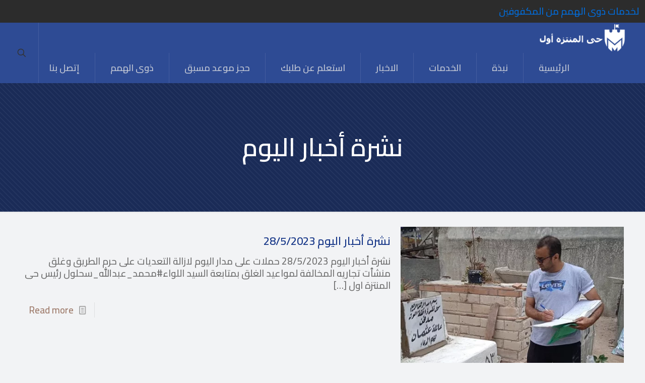

--- FILE ---
content_type: text/html; charset=UTF-8
request_url: https://montazaonline.com/category/%D8%A7%D9%84%D8%A7%D8%AE%D8%A8%D8%A7%D8%B1/%D9%86%D8%B4%D8%B1%D8%A9-%D8%A3%D8%AE%D8%A8%D8%A7%D8%B1-%D8%A7%D9%84%D9%8A%D9%88%D9%85/page/22/
body_size: 28841
content:
<!DOCTYPE html>
<html dir="rtl" lang="ar" class="no-js " itemscope itemtype="https://schema.org/WebPage" >

<head>

<meta charset="UTF-8" />
<link rel="alternate" hreflang="ar" href="https://montazaonline.com/category/%D8%A7%D9%84%D8%A7%D8%AE%D8%A8%D8%A7%D8%B1/%D9%86%D8%B4%D8%B1%D8%A9-%D8%A3%D8%AE%D8%A8%D8%A7%D8%B1-%D8%A7%D9%84%D9%8A%D9%88%D9%85/page/22/"/>
<!-- Google tag (gtag.js) -->
<script async src="https://www.googletagmanager.com/gtag/js?id=G-G60CEMG09D"></script>
<script>
  window.dataLayer = window.dataLayer || [];
  function gtag(){dataLayer.push(arguments);}
  gtag('js', new Date());

  gtag('config', 'G-G60CEMG09D');
</script><title>نشرة أخبار اليوم &#8211; الصفحة 22 &#8211; الموقع الرسمى لحى المنتزه اول</title>
<meta name='robots' content='max-image-preview:large' />
<meta name="format-detection" content="telephone=no">
<meta name="viewport" content="width=device-width, initial-scale=1, maximum-scale=1" />
<meta name="theme-color" content="#ffffff" media="(prefers-color-scheme: light)">
<meta name="theme-color" content="#ffffff" media="(prefers-color-scheme: dark)">
<link rel='dns-prefetch' href='//connect.facebook.net' />
<link rel='dns-prefetch' href='//fonts.googleapis.com' />
<link rel="alternate" type="application/rss+xml" title="الموقع الرسمى لحى المنتزه اول &laquo; الخلاصة" href="https://montazaonline.com/feed/" />
<link rel="alternate" type="application/rss+xml" title="الموقع الرسمى لحى المنتزه اول &laquo; خلاصة التعليقات" href="https://montazaonline.com/comments/feed/" />
<link rel="alternate" type="application/rss+xml" title="الموقع الرسمى لحى المنتزه اول &laquo; نشرة أخبار اليوم خلاصة التصنيف" href="https://montazaonline.com/category/%d8%a7%d9%84%d8%a7%d8%ae%d8%a8%d8%a7%d8%b1/%d9%86%d8%b4%d8%b1%d8%a9-%d8%a3%d8%ae%d8%a8%d8%a7%d8%b1-%d8%a7%d9%84%d9%8a%d9%88%d9%85/feed/" />
<style id='wp-emoji-styles-inline-css' type='text/css'>

	img.wp-smiley, img.emoji {
		display: inline !important;
		border: none !important;
		box-shadow: none !important;
		height: 1em !important;
		width: 1em !important;
		margin: 0 0.07em !important;
		vertical-align: -0.1em !important;
		background: none !important;
		padding: 0 !important;
	}
</style>
<link rel='stylesheet' id='wp-block-library-rtl-css' href='https://montazaonline.com/wp-includes/css/dist/block-library/style-rtl.min.css?ver=0613eb8bd67fabad33d7033fcd7224d7' type='text/css' media='all' />
<style id='classic-theme-styles-inline-css' type='text/css'>
/*! This file is auto-generated */
.wp-block-button__link{color:#fff;background-color:#32373c;border-radius:9999px;box-shadow:none;text-decoration:none;padding:calc(.667em + 2px) calc(1.333em + 2px);font-size:1.125em}.wp-block-file__button{background:#32373c;color:#fff;text-decoration:none}
</style>
<style id='global-styles-inline-css' type='text/css'>
body{--wp--preset--color--black: #000000;--wp--preset--color--cyan-bluish-gray: #abb8c3;--wp--preset--color--white: #ffffff;--wp--preset--color--pale-pink: #f78da7;--wp--preset--color--vivid-red: #cf2e2e;--wp--preset--color--luminous-vivid-orange: #ff6900;--wp--preset--color--luminous-vivid-amber: #fcb900;--wp--preset--color--light-green-cyan: #7bdcb5;--wp--preset--color--vivid-green-cyan: #00d084;--wp--preset--color--pale-cyan-blue: #8ed1fc;--wp--preset--color--vivid-cyan-blue: #0693e3;--wp--preset--color--vivid-purple: #9b51e0;--wp--preset--gradient--vivid-cyan-blue-to-vivid-purple: linear-gradient(135deg,rgba(6,147,227,1) 0%,rgb(155,81,224) 100%);--wp--preset--gradient--light-green-cyan-to-vivid-green-cyan: linear-gradient(135deg,rgb(122,220,180) 0%,rgb(0,208,130) 100%);--wp--preset--gradient--luminous-vivid-amber-to-luminous-vivid-orange: linear-gradient(135deg,rgba(252,185,0,1) 0%,rgba(255,105,0,1) 100%);--wp--preset--gradient--luminous-vivid-orange-to-vivid-red: linear-gradient(135deg,rgba(255,105,0,1) 0%,rgb(207,46,46) 100%);--wp--preset--gradient--very-light-gray-to-cyan-bluish-gray: linear-gradient(135deg,rgb(238,238,238) 0%,rgb(169,184,195) 100%);--wp--preset--gradient--cool-to-warm-spectrum: linear-gradient(135deg,rgb(74,234,220) 0%,rgb(151,120,209) 20%,rgb(207,42,186) 40%,rgb(238,44,130) 60%,rgb(251,105,98) 80%,rgb(254,248,76) 100%);--wp--preset--gradient--blush-light-purple: linear-gradient(135deg,rgb(255,206,236) 0%,rgb(152,150,240) 100%);--wp--preset--gradient--blush-bordeaux: linear-gradient(135deg,rgb(254,205,165) 0%,rgb(254,45,45) 50%,rgb(107,0,62) 100%);--wp--preset--gradient--luminous-dusk: linear-gradient(135deg,rgb(255,203,112) 0%,rgb(199,81,192) 50%,rgb(65,88,208) 100%);--wp--preset--gradient--pale-ocean: linear-gradient(135deg,rgb(255,245,203) 0%,rgb(182,227,212) 50%,rgb(51,167,181) 100%);--wp--preset--gradient--electric-grass: linear-gradient(135deg,rgb(202,248,128) 0%,rgb(113,206,126) 100%);--wp--preset--gradient--midnight: linear-gradient(135deg,rgb(2,3,129) 0%,rgb(40,116,252) 100%);--wp--preset--font-size--small: 13px;--wp--preset--font-size--medium: 20px;--wp--preset--font-size--large: 36px;--wp--preset--font-size--x-large: 42px;--wp--preset--spacing--20: 0.44rem;--wp--preset--spacing--30: 0.67rem;--wp--preset--spacing--40: 1rem;--wp--preset--spacing--50: 1.5rem;--wp--preset--spacing--60: 2.25rem;--wp--preset--spacing--70: 3.38rem;--wp--preset--spacing--80: 5.06rem;--wp--preset--shadow--natural: 6px 6px 9px rgba(0, 0, 0, 0.2);--wp--preset--shadow--deep: 12px 12px 50px rgba(0, 0, 0, 0.4);--wp--preset--shadow--sharp: 6px 6px 0px rgba(0, 0, 0, 0.2);--wp--preset--shadow--outlined: 6px 6px 0px -3px rgba(255, 255, 255, 1), 6px 6px rgba(0, 0, 0, 1);--wp--preset--shadow--crisp: 6px 6px 0px rgba(0, 0, 0, 1);}:where(.is-layout-flex){gap: 0.5em;}:where(.is-layout-grid){gap: 0.5em;}body .is-layout-flow > .alignleft{float: left;margin-inline-start: 0;margin-inline-end: 2em;}body .is-layout-flow > .alignright{float: right;margin-inline-start: 2em;margin-inline-end: 0;}body .is-layout-flow > .aligncenter{margin-left: auto !important;margin-right: auto !important;}body .is-layout-constrained > .alignleft{float: left;margin-inline-start: 0;margin-inline-end: 2em;}body .is-layout-constrained > .alignright{float: right;margin-inline-start: 2em;margin-inline-end: 0;}body .is-layout-constrained > .aligncenter{margin-left: auto !important;margin-right: auto !important;}body .is-layout-constrained > :where(:not(.alignleft):not(.alignright):not(.alignfull)){max-width: var(--wp--style--global--content-size);margin-left: auto !important;margin-right: auto !important;}body .is-layout-constrained > .alignwide{max-width: var(--wp--style--global--wide-size);}body .is-layout-flex{display: flex;}body .is-layout-flex{flex-wrap: wrap;align-items: center;}body .is-layout-flex > *{margin: 0;}body .is-layout-grid{display: grid;}body .is-layout-grid > *{margin: 0;}:where(.wp-block-columns.is-layout-flex){gap: 2em;}:where(.wp-block-columns.is-layout-grid){gap: 2em;}:where(.wp-block-post-template.is-layout-flex){gap: 1.25em;}:where(.wp-block-post-template.is-layout-grid){gap: 1.25em;}.has-black-color{color: var(--wp--preset--color--black) !important;}.has-cyan-bluish-gray-color{color: var(--wp--preset--color--cyan-bluish-gray) !important;}.has-white-color{color: var(--wp--preset--color--white) !important;}.has-pale-pink-color{color: var(--wp--preset--color--pale-pink) !important;}.has-vivid-red-color{color: var(--wp--preset--color--vivid-red) !important;}.has-luminous-vivid-orange-color{color: var(--wp--preset--color--luminous-vivid-orange) !important;}.has-luminous-vivid-amber-color{color: var(--wp--preset--color--luminous-vivid-amber) !important;}.has-light-green-cyan-color{color: var(--wp--preset--color--light-green-cyan) !important;}.has-vivid-green-cyan-color{color: var(--wp--preset--color--vivid-green-cyan) !important;}.has-pale-cyan-blue-color{color: var(--wp--preset--color--pale-cyan-blue) !important;}.has-vivid-cyan-blue-color{color: var(--wp--preset--color--vivid-cyan-blue) !important;}.has-vivid-purple-color{color: var(--wp--preset--color--vivid-purple) !important;}.has-black-background-color{background-color: var(--wp--preset--color--black) !important;}.has-cyan-bluish-gray-background-color{background-color: var(--wp--preset--color--cyan-bluish-gray) !important;}.has-white-background-color{background-color: var(--wp--preset--color--white) !important;}.has-pale-pink-background-color{background-color: var(--wp--preset--color--pale-pink) !important;}.has-vivid-red-background-color{background-color: var(--wp--preset--color--vivid-red) !important;}.has-luminous-vivid-orange-background-color{background-color: var(--wp--preset--color--luminous-vivid-orange) !important;}.has-luminous-vivid-amber-background-color{background-color: var(--wp--preset--color--luminous-vivid-amber) !important;}.has-light-green-cyan-background-color{background-color: var(--wp--preset--color--light-green-cyan) !important;}.has-vivid-green-cyan-background-color{background-color: var(--wp--preset--color--vivid-green-cyan) !important;}.has-pale-cyan-blue-background-color{background-color: var(--wp--preset--color--pale-cyan-blue) !important;}.has-vivid-cyan-blue-background-color{background-color: var(--wp--preset--color--vivid-cyan-blue) !important;}.has-vivid-purple-background-color{background-color: var(--wp--preset--color--vivid-purple) !important;}.has-black-border-color{border-color: var(--wp--preset--color--black) !important;}.has-cyan-bluish-gray-border-color{border-color: var(--wp--preset--color--cyan-bluish-gray) !important;}.has-white-border-color{border-color: var(--wp--preset--color--white) !important;}.has-pale-pink-border-color{border-color: var(--wp--preset--color--pale-pink) !important;}.has-vivid-red-border-color{border-color: var(--wp--preset--color--vivid-red) !important;}.has-luminous-vivid-orange-border-color{border-color: var(--wp--preset--color--luminous-vivid-orange) !important;}.has-luminous-vivid-amber-border-color{border-color: var(--wp--preset--color--luminous-vivid-amber) !important;}.has-light-green-cyan-border-color{border-color: var(--wp--preset--color--light-green-cyan) !important;}.has-vivid-green-cyan-border-color{border-color: var(--wp--preset--color--vivid-green-cyan) !important;}.has-pale-cyan-blue-border-color{border-color: var(--wp--preset--color--pale-cyan-blue) !important;}.has-vivid-cyan-blue-border-color{border-color: var(--wp--preset--color--vivid-cyan-blue) !important;}.has-vivid-purple-border-color{border-color: var(--wp--preset--color--vivid-purple) !important;}.has-vivid-cyan-blue-to-vivid-purple-gradient-background{background: var(--wp--preset--gradient--vivid-cyan-blue-to-vivid-purple) !important;}.has-light-green-cyan-to-vivid-green-cyan-gradient-background{background: var(--wp--preset--gradient--light-green-cyan-to-vivid-green-cyan) !important;}.has-luminous-vivid-amber-to-luminous-vivid-orange-gradient-background{background: var(--wp--preset--gradient--luminous-vivid-amber-to-luminous-vivid-orange) !important;}.has-luminous-vivid-orange-to-vivid-red-gradient-background{background: var(--wp--preset--gradient--luminous-vivid-orange-to-vivid-red) !important;}.has-very-light-gray-to-cyan-bluish-gray-gradient-background{background: var(--wp--preset--gradient--very-light-gray-to-cyan-bluish-gray) !important;}.has-cool-to-warm-spectrum-gradient-background{background: var(--wp--preset--gradient--cool-to-warm-spectrum) !important;}.has-blush-light-purple-gradient-background{background: var(--wp--preset--gradient--blush-light-purple) !important;}.has-blush-bordeaux-gradient-background{background: var(--wp--preset--gradient--blush-bordeaux) !important;}.has-luminous-dusk-gradient-background{background: var(--wp--preset--gradient--luminous-dusk) !important;}.has-pale-ocean-gradient-background{background: var(--wp--preset--gradient--pale-ocean) !important;}.has-electric-grass-gradient-background{background: var(--wp--preset--gradient--electric-grass) !important;}.has-midnight-gradient-background{background: var(--wp--preset--gradient--midnight) !important;}.has-small-font-size{font-size: var(--wp--preset--font-size--small) !important;}.has-medium-font-size{font-size: var(--wp--preset--font-size--medium) !important;}.has-large-font-size{font-size: var(--wp--preset--font-size--large) !important;}.has-x-large-font-size{font-size: var(--wp--preset--font-size--x-large) !important;}
.wp-block-navigation a:where(:not(.wp-element-button)){color: inherit;}
:where(.wp-block-post-template.is-layout-flex){gap: 1.25em;}:where(.wp-block-post-template.is-layout-grid){gap: 1.25em;}
:where(.wp-block-columns.is-layout-flex){gap: 2em;}:where(.wp-block-columns.is-layout-grid){gap: 2em;}
.wp-block-pullquote{font-size: 1.5em;line-height: 1.6;}
</style>
<link rel='stylesheet' id='contact-form-7-css' href='https://montazaonline.com/wp-content/plugins/contact-form-7/includes/css/styles.css?ver=5.8.2' type='text/css' media='all' />
<link rel='stylesheet' id='contact-form-7-rtl-css' href='https://montazaonline.com/wp-content/plugins/contact-form-7/includes/css/styles-rtl.css?ver=5.8.2' type='text/css' media='all' />
<link rel='stylesheet' id='bookly-ladda.min.css-css' href='https://montazaonline.com/wp-content/plugins/bookly-responsive-appointment-booking-tool/frontend/resources/css/ladda.min.css?ver=22.5' type='text/css' media='all' />
<link rel='stylesheet' id='bookly-picker.classic.css-css' href='https://montazaonline.com/wp-content/plugins/bookly-responsive-appointment-booking-tool/frontend/resources/css/picker.classic.css?ver=22.5' type='text/css' media='all' />
<link rel='stylesheet' id='bookly-picker.classic.date.css-css' href='https://montazaonline.com/wp-content/plugins/bookly-responsive-appointment-booking-tool/frontend/resources/css/picker.classic.date.css?ver=22.5' type='text/css' media='all' />
<link rel='stylesheet' id='bookly-intlTelInput.css-css' href='https://montazaonline.com/wp-content/plugins/bookly-responsive-appointment-booking-tool/frontend/resources/css/intlTelInput.css?ver=22.5' type='text/css' media='all' />
<link rel='stylesheet' id='bookly-bookly-main.css-css' href='https://montazaonline.com/wp-content/plugins/bookly-responsive-appointment-booking-tool/frontend/resources/css/bookly-main.css?ver=22.5' type='text/css' media='all' />
<link rel='stylesheet' id='bookly-bookly-rtl.css-css' href='https://montazaonline.com/wp-content/plugins/bookly-responsive-appointment-booking-tool/frontend/resources/css/bookly-rtl.css?ver=22.5' type='text/css' media='all' />
<link rel='stylesheet' id='bookly-bootstrap.min.css-css' href='https://montazaonline.com/wp-content/plugins/bookly-responsive-appointment-booking-tool/backend/resources/bootstrap/css/bootstrap.min.css?ver=22.5' type='text/css' media='all' />
<link rel='stylesheet' id='bookly-customer-profile.css-css' href='https://montazaonline.com/wp-content/plugins/bookly-addon-pro/frontend/modules/customer_profile/resources/css/customer-profile.css?ver=5.6' type='text/css' media='all' />
<style id='dominant-color-styles-inline-css' type='text/css'>
img[data-dominant-color]:not(.has-transparency) { background-color: var(--dominant-color); }
</style>
<link rel='stylesheet' id='mfn-be-css' href='https://montazaonline.com/wp-content/themes/betheme/css/be.min.css?ver=26.6.6' type='text/css' media='all' />
<link rel='stylesheet' id='mfn-animations-css' href='https://montazaonline.com/wp-content/themes/betheme/assets/animations/animations.min.css?ver=26.6.6' type='text/css' media='all' />
<link rel='stylesheet' id='mfn-font-awesome-css' href='https://montazaonline.com/wp-content/themes/betheme/fonts/fontawesome/fontawesome.min.css?ver=26.6.6' type='text/css' media='all' />
<link rel='stylesheet' id='mfn-jplayer-css' href='https://montazaonline.com/wp-content/themes/betheme/assets/jplayer/css/jplayer.blue.monday.min.css?ver=26.6.6' type='text/css' media='all' />
<link rel='stylesheet' id='mfn-responsive-css' href='https://montazaonline.com/wp-content/themes/betheme/css/responsive.min.css?ver=26.6.6' type='text/css' media='all' />
<link rel='stylesheet' id='mfn-fonts-css' href='https://fonts.googleapis.com/css?family=Cairo%3A1%2C400%2C500%2C600&#038;display=swap&#038;ver=6.4.7' type='text/css' media='all' />
<style id='mfn-dynamic-inline-css' type='text/css'>
#Subheader{background-image:url(https://montazaonline.com/wp-content/uploads/2016/12/home_corporation_sectionbg5.png);background-repeat:repeat;background-position:center}
html{background-color:#f2f3f5}#Wrapper,#Content,.mfn-popup .mfn-popup-content,.mfn-off-canvas-sidebar .mfn-off-canvas-content-wrapper,.mfn-cart-holder,.mfn-header-login,#Top_bar .search_wrapper,#Top_bar .top_bar_right .mfn-live-search-box,.column_livesearch .mfn-live-search-wrapper,.column_livesearch .mfn-live-search-box{background-color:#f2f3f5}body:not(.template-slider) #Header{min-height:0px}body.header-below:not(.template-slider) #Header{padding-top:0px}#Subheader{padding:100px 0}#Footer .widgets_wrapper{padding:5px 0px}body,button,span.date_label,.timeline_items li h3 span,input[type="submit"],input[type="reset"],input[type="button"],input[type="date"],input[type="text"],input[type="password"],input[type="tel"],input[type="email"],textarea,select,.offer_li .title h3,.mfn-menu-item-megamenu{font-family:"Cairo",-apple-system,BlinkMacSystemFont,"Segoe UI",Roboto,Oxygen-Sans,Ubuntu,Cantarell,"Helvetica Neue",sans-serif}#menu > ul > li > a,a.action_button,#overlay-menu ul li a{font-family:"Cairo",-apple-system,BlinkMacSystemFont,"Segoe UI",Roboto,Oxygen-Sans,Ubuntu,Cantarell,"Helvetica Neue",sans-serif}#Subheader .title{font-family:"Cairo",-apple-system,BlinkMacSystemFont,"Segoe UI",Roboto,Oxygen-Sans,Ubuntu,Cantarell,"Helvetica Neue",sans-serif}h1,h2,h3,h4,.text-logo #logo{font-family:"Cairo",-apple-system,BlinkMacSystemFont,"Segoe UI",Roboto,Oxygen-Sans,Ubuntu,Cantarell,"Helvetica Neue",sans-serif}h5,h6{font-family:"Cairo",-apple-system,BlinkMacSystemFont,"Segoe UI",Roboto,Oxygen-Sans,Ubuntu,Cantarell,"Helvetica Neue",sans-serif}blockquote{font-family:"Cairo",-apple-system,BlinkMacSystemFont,"Segoe UI",Roboto,Oxygen-Sans,Ubuntu,Cantarell,"Helvetica Neue",sans-serif}.chart_box .chart .num,.counter .desc_wrapper .number-wrapper,.how_it_works .image .number,.pricing-box .plan-header .price,.quick_fact .number-wrapper,.woocommerce .product div.entry-summary .price{font-family:"Cairo",-apple-system,BlinkMacSystemFont,"Segoe UI",Roboto,Oxygen-Sans,Ubuntu,Cantarell,"Helvetica Neue",sans-serif}body,.mfn-menu-item-megamenu{font-size:19px;line-height:24px;font-weight:500;letter-spacing:0px}.big{font-size:20px;line-height:30px;font-weight:500;letter-spacing:0px}#menu > ul > li > a,a.action_button,#overlay-menu ul li a{font-size:18px;font-weight:600;letter-spacing:0px}#overlay-menu ul li a{line-height:27px}#Subheader .title{font-size:50px;line-height:55px;font-weight:700;letter-spacing:0px}h1,.text-logo #logo{font-size:50px;line-height:55px;font-weight:700;letter-spacing:0px}h2{font-size:40px;line-height:50px;font-weight:700;letter-spacing:0px}h3,.woocommerce ul.products li.product h3,.woocommerce #customer_login h2{font-size:32px;line-height:38px;font-weight:700;letter-spacing:0px}h4,.woocommerce .woocommerce-order-details__title,.woocommerce .wc-bacs-bank-details-heading,.woocommerce .woocommerce-customer-details h2{font-size:22px;line-height:26px;font-weight:700;letter-spacing:0px}h5{font-size:18px;line-height:26px;font-weight:400;letter-spacing:0px}h6{font-size:14px;line-height:24px;font-weight:400;letter-spacing:0px}#Intro .intro-title{font-size:70px;line-height:70px;font-weight:400;letter-spacing:0px}@media only screen and (min-width:768px) and (max-width:959px){body,.mfn-menu-item-megamenu{font-size:16px;line-height:20px;font-weight:500;letter-spacing:0px}.big{font-size:17px;line-height:26px;font-weight:500;letter-spacing:0px}#menu > ul > li > a,a.action_button,#overlay-menu ul li a{font-size:15px;font-weight:600;letter-spacing:0px}#overlay-menu ul li a{line-height:22.5px}#Subheader .title{font-size:43px;line-height:47px;font-weight:700;letter-spacing:0px}h1,.text-logo #logo{font-size:43px;line-height:47px;font-weight:700;letter-spacing:0px}h2{font-size:34px;line-height:43px;font-weight:700;letter-spacing:0px}h3,.woocommerce ul.products li.product h3,.woocommerce #customer_login h2{font-size:27px;line-height:32px;font-weight:700;letter-spacing:0px}h4,.woocommerce .woocommerce-order-details__title,.woocommerce .wc-bacs-bank-details-heading,.woocommerce .woocommerce-customer-details h2{font-size:19px;line-height:22px;font-weight:700;letter-spacing:0px}h5{font-size:15px;line-height:22px;font-weight:400;letter-spacing:0px}h6{font-size:13px;line-height:20px;font-weight:400;letter-spacing:0px}#Intro .intro-title{font-size:60px;line-height:60px;font-weight:400;letter-spacing:0px}blockquote{font-size:15px}.chart_box .chart .num{font-size:45px;line-height:45px}.counter .desc_wrapper .number-wrapper{font-size:45px;line-height:45px}.counter .desc_wrapper .title{font-size:14px;line-height:18px}.faq .question .title{font-size:14px}.fancy_heading .title{font-size:38px;line-height:38px}.offer .offer_li .desc_wrapper .title h3{font-size:32px;line-height:32px}.offer_thumb_ul li.offer_thumb_li .desc_wrapper .title h3{font-size:32px;line-height:32px}.pricing-box .plan-header h2{font-size:27px;line-height:27px}.pricing-box .plan-header .price > span{font-size:40px;line-height:40px}.pricing-box .plan-header .price sup.currency{font-size:18px;line-height:18px}.pricing-box .plan-header .price sup.period{font-size:14px;line-height:14px}.quick_fact .number-wrapper{font-size:80px;line-height:80px}.trailer_box .desc h2{font-size:27px;line-height:27px}.widget > h3{font-size:17px;line-height:20px}}@media only screen and (min-width:480px) and (max-width:767px){body,.mfn-menu-item-megamenu{font-size:14px;line-height:19px;font-weight:500;letter-spacing:0px}.big{font-size:15px;line-height:23px;font-weight:500;letter-spacing:0px}#menu > ul > li > a,a.action_button,#overlay-menu ul li a{font-size:14px;font-weight:600;letter-spacing:0px}#overlay-menu ul li a{line-height:21px}#Subheader .title{font-size:38px;line-height:41px;font-weight:700;letter-spacing:0px}h1,.text-logo #logo{font-size:38px;line-height:41px;font-weight:700;letter-spacing:0px}h2{font-size:30px;line-height:38px;font-weight:700;letter-spacing:0px}h3,.woocommerce ul.products li.product h3,.woocommerce #customer_login h2{font-size:24px;line-height:29px;font-weight:700;letter-spacing:0px}h4,.woocommerce .woocommerce-order-details__title,.woocommerce .wc-bacs-bank-details-heading,.woocommerce .woocommerce-customer-details h2{font-size:17px;line-height:20px;font-weight:700;letter-spacing:0px}h5{font-size:14px;line-height:20px;font-weight:400;letter-spacing:0px}h6{font-size:13px;line-height:19px;font-weight:400;letter-spacing:0px}#Intro .intro-title{font-size:53px;line-height:53px;font-weight:400;letter-spacing:0px}blockquote{font-size:14px}.chart_box .chart .num{font-size:40px;line-height:40px}.counter .desc_wrapper .number-wrapper{font-size:40px;line-height:40px}.counter .desc_wrapper .title{font-size:13px;line-height:16px}.faq .question .title{font-size:13px}.fancy_heading .title{font-size:34px;line-height:34px}.offer .offer_li .desc_wrapper .title h3{font-size:28px;line-height:28px}.offer_thumb_ul li.offer_thumb_li .desc_wrapper .title h3{font-size:28px;line-height:28px}.pricing-box .plan-header h2{font-size:24px;line-height:24px}.pricing-box .plan-header .price > span{font-size:34px;line-height:34px}.pricing-box .plan-header .price sup.currency{font-size:16px;line-height:16px}.pricing-box .plan-header .price sup.period{font-size:13px;line-height:13px}.quick_fact .number-wrapper{font-size:70px;line-height:70px}.trailer_box .desc h2{font-size:24px;line-height:24px}.widget > h3{font-size:16px;line-height:19px}}@media only screen and (max-width:479px){body,.mfn-menu-item-megamenu{font-size:13px;line-height:19px;font-weight:500;letter-spacing:0px}.big{font-size:13px;line-height:19px;font-weight:500;letter-spacing:0px}#menu > ul > li > a,a.action_button,#overlay-menu ul li a{font-size:13px;font-weight:600;letter-spacing:0px}#overlay-menu ul li a{line-height:19.5px}#Subheader .title{font-size:30px;line-height:33px;font-weight:700;letter-spacing:0px}h1,.text-logo #logo{font-size:30px;line-height:33px;font-weight:700;letter-spacing:0px}h2{font-size:24px;line-height:30px;font-weight:700;letter-spacing:0px}h3,.woocommerce ul.products li.product h3,.woocommerce #customer_login h2{font-size:19px;line-height:23px;font-weight:700;letter-spacing:0px}h4,.woocommerce .woocommerce-order-details__title,.woocommerce .wc-bacs-bank-details-heading,.woocommerce .woocommerce-customer-details h2{font-size:13px;line-height:19px;font-weight:700;letter-spacing:0px}h5{font-size:13px;line-height:19px;font-weight:400;letter-spacing:0px}h6{font-size:13px;line-height:19px;font-weight:400;letter-spacing:0px}#Intro .intro-title{font-size:42px;line-height:42px;font-weight:400;letter-spacing:0px}blockquote{font-size:13px}.chart_box .chart .num{font-size:35px;line-height:35px}.counter .desc_wrapper .number-wrapper{font-size:35px;line-height:35px}.counter .desc_wrapper .title{font-size:13px;line-height:26px}.faq .question .title{font-size:13px}.fancy_heading .title{font-size:30px;line-height:30px}.offer .offer_li .desc_wrapper .title h3{font-size:26px;line-height:26px}.offer_thumb_ul li.offer_thumb_li .desc_wrapper .title h3{font-size:26px;line-height:26px}.pricing-box .plan-header h2{font-size:21px;line-height:21px}.pricing-box .plan-header .price > span{font-size:32px;line-height:32px}.pricing-box .plan-header .price sup.currency{font-size:14px;line-height:14px}.pricing-box .plan-header .price sup.period{font-size:13px;line-height:13px}.quick_fact .number-wrapper{font-size:60px;line-height:60px}.trailer_box .desc h2{font-size:21px;line-height:21px}.widget > h3{font-size:15px;line-height:18px}}.with_aside .sidebar.columns{width:23%}.with_aside .sections_group{width:77%}.aside_both .sidebar.columns{width:18%}.aside_both .sidebar.sidebar-1{margin-left:-82%}.aside_both .sections_group{width:64%;margin-left:18%}@media only screen and (min-width:1240px){#Wrapper,.with_aside .content_wrapper{max-width:1240px}.section_wrapper,.container{max-width:1220px}.layout-boxed.header-boxed #Top_bar.is-sticky{max-width:1240px}}@media only screen and (max-width:767px){.section_wrapper,.container,.four.columns .widget-area{max-width:550px !important}}  .button-default .button,.button-flat .button,.button-round .button{background-color:#dcdde0;color:#060a13}.button-stroke .button{border-color:#dcdde0;color:#060a13}.button-stroke .button:hover{background-color:#dcdde0;color:#fff}.button-default .button_theme,.button-default button,.button-default input[type="button"],.button-default input[type="reset"],.button-default input[type="submit"],.button-flat .button_theme,.button-flat button,.button-flat input[type="button"],.button-flat input[type="reset"],.button-flat input[type="submit"],.button-round .button_theme,.button-round button,.button-round input[type="button"],.button-round input[type="reset"],.button-round input[type="submit"],.woocommerce #respond input#submit,.woocommerce a.button:not(.default),.woocommerce button.button,.woocommerce input.button,.woocommerce #respond input#submit:hover,.woocommerce a.button:hover,.woocommerce button.button:hover,.woocommerce input.button:hover{color:#ffffff}.button-default #respond input#submit.alt.disabled,.button-default #respond input#submit.alt.disabled:hover,.button-default #respond input#submit.alt:disabled,.button-default #respond input#submit.alt:disabled:hover,.button-default #respond input#submit.alt:disabled[disabled],.button-default #respond input#submit.alt:disabled[disabled]:hover,.button-default a.button.alt.disabled,.button-default a.button.alt.disabled:hover,.button-default a.button.alt:disabled,.button-default a.button.alt:disabled:hover,.button-default a.button.alt:disabled[disabled],.button-default a.button.alt:disabled[disabled]:hover,.button-default button.button.alt.disabled,.button-default button.button.alt.disabled:hover,.button-default button.button.alt:disabled,.button-default button.button.alt:disabled:hover,.button-default button.button.alt:disabled[disabled],.button-default button.button.alt:disabled[disabled]:hover,.button-default input.button.alt.disabled,.button-default input.button.alt.disabled:hover,.button-default input.button.alt:disabled,.button-default input.button.alt:disabled:hover,.button-default input.button.alt:disabled[disabled],.button-default input.button.alt:disabled[disabled]:hover,.button-default #respond input#submit.alt,.button-default a.button.alt,.button-default button.button.alt,.button-default input.button.alt,.button-default #respond input#submit.alt:hover,.button-default a.button.alt:hover,.button-default button.button.alt:hover,.button-default input.button.alt:hover,.button-flat #respond input#submit.alt.disabled,.button-flat #respond input#submit.alt.disabled:hover,.button-flat #respond input#submit.alt:disabled,.button-flat #respond input#submit.alt:disabled:hover,.button-flat #respond input#submit.alt:disabled[disabled],.button-flat #respond input#submit.alt:disabled[disabled]:hover,.button-flat a.button.alt.disabled,.button-flat a.button.alt.disabled:hover,.button-flat a.button.alt:disabled,.button-flat a.button.alt:disabled:hover,.button-flat a.button.alt:disabled[disabled],.button-flat a.button.alt:disabled[disabled]:hover,.button-flat button.button.alt.disabled,.button-flat button.button.alt.disabled:hover,.button-flat button.button.alt:disabled,.button-flat button.button.alt:disabled:hover,.button-flat button.button.alt:disabled[disabled],.button-flat button.button.alt:disabled[disabled]:hover,.button-flat input.button.alt.disabled,.button-flat input.button.alt.disabled:hover,.button-flat input.button.alt:disabled,.button-flat input.button.alt:disabled:hover,.button-flat input.button.alt:disabled[disabled],.button-flat input.button.alt:disabled[disabled]:hover,.button-flat #respond input#submit.alt,.button-flat a.button.alt,.button-flat button.button.alt,.button-flat input.button.alt,.button-flat #respond input#submit.alt:hover,.button-flat a.button.alt:hover,.button-flat button.button.alt:hover,.button-flat input.button.alt:hover,.button-round #respond input#submit.alt.disabled,.button-round #respond input#submit.alt.disabled:hover,.button-round #respond input#submit.alt:disabled,.button-round #respond input#submit.alt:disabled:hover,.button-round #respond input#submit.alt:disabled[disabled],.button-round #respond input#submit.alt:disabled[disabled]:hover,.button-round a.button.alt.disabled,.button-round a.button.alt.disabled:hover,.button-round a.button.alt:disabled,.button-round a.button.alt:disabled:hover,.button-round a.button.alt:disabled[disabled],.button-round a.button.alt:disabled[disabled]:hover,.button-round button.button.alt.disabled,.button-round button.button.alt.disabled:hover,.button-round button.button.alt:disabled,.button-round button.button.alt:disabled:hover,.button-round button.button.alt:disabled[disabled],.button-round button.button.alt:disabled[disabled]:hover,.button-round input.button.alt.disabled,.button-round input.button.alt.disabled:hover,.button-round input.button.alt:disabled,.button-round input.button.alt:disabled:hover,.button-round input.button.alt:disabled[disabled],.button-round input.button.alt:disabled[disabled]:hover,.button-round #respond input#submit.alt,.button-round a.button.alt,.button-round button.button.alt,.button-round input.button.alt,.button-round #respond input#submit.alt:hover,.button-round a.button.alt:hover,.button-round button.button.alt:hover,.button-round input.button.alt:hover{background-color:#b89788;color:#ffffff}.button-stroke.woocommerce a.button:not(.default),.button-stroke .woocommerce a.button:not(.default),.button-stroke #respond input#submit.alt.disabled,.button-stroke #respond input#submit.alt.disabled:hover,.button-stroke #respond input#submit.alt:disabled,.button-stroke #respond input#submit.alt:disabled:hover,.button-stroke #respond input#submit.alt:disabled[disabled],.button-stroke #respond input#submit.alt:disabled[disabled]:hover,.button-stroke a.button.alt.disabled,.button-stroke a.button.alt.disabled:hover,.button-stroke a.button.alt:disabled,.button-stroke a.button.alt:disabled:hover,.button-stroke a.button.alt:disabled[disabled],.button-stroke a.button.alt:disabled[disabled]:hover,.button-stroke button.button.alt.disabled,.button-stroke button.button.alt.disabled:hover,.button-stroke button.button.alt:disabled,.button-stroke button.button.alt:disabled:hover,.button-stroke button.button.alt:disabled[disabled],.button-stroke button.button.alt:disabled[disabled]:hover,.button-stroke input.button.alt.disabled,.button-stroke input.button.alt.disabled:hover,.button-stroke input.button.alt:disabled,.button-stroke input.button.alt:disabled:hover,.button-stroke input.button.alt:disabled[disabled],.button-stroke input.button.alt:disabled[disabled]:hover,.button-stroke #respond input#submit.alt,.button-stroke a.button.alt,.button-stroke button.button.alt,.button-stroke input.button.alt{border-color:#b89788;background:none;color:#b89788}.button-stroke.woocommerce a.button:not(.default):hover,.button-stroke .woocommerce a.button:not(.default):hover,.button-stroke #respond input#submit.alt:hover,.button-stroke a.button.alt:hover,.button-stroke button.button.alt:hover,.button-stroke input.button.alt:hover,.button-stroke a.action_button:hover{background-color:#b89788;color:#ffffff}.action_button,.action_button:hover{background-color:#0089f7;color:#ffffff}.button-stroke a.action_button{border-color:#0089f7}.footer_button{color:#65666C!important;background-color:transparent;box-shadow:none!important}.footer_button:after{display:none!important}.button-custom.woocommerce .button,.button-custom .button,.button-custom .action_button,.button-custom .footer_button,.button-custom button,.button-custom button.button,.button-custom input[type="button"],.button-custom input[type="reset"],.button-custom input[type="submit"],.button-custom .woocommerce #respond input#submit,.button-custom .woocommerce a.button,.button-custom .woocommerce button.button,.button-custom .woocommerce input.button{font-family:Roboto;font-size:14px;line-height:14px;font-weight:400;letter-spacing:0px;padding:12px 20px 12px 20px;border-width:0px;border-radius:0px}body.button-custom .button{color:#626262;background-color:#dbdddf;border-color:transparent}body.button-custom .button:hover{color:#626262;background-color:#d3d3d3;border-color:transparent}body .button-custom .button_theme,body.button-custom .button_theme,.button-custom button,.button-custom input[type="button"],.button-custom input[type="reset"],.button-custom input[type="submit"],.button-custom .woocommerce #respond input#submit,body.button-custom.woocommerce a.button:not(.default),.button-custom .woocommerce button.button,.button-custom .woocommerce input.button,.button-custom .woocommerce a.button_theme:not(.default){color:#ffffff;background-color:#0095eb;border-color:transparent}body .button-custom .button_theme:hover,body.button-custom .button_theme:hover,.button-custom button:hover,.button-custom input[type="button"]:hover,.button-custom input[type="reset"]:hover,.button-custom input[type="submit"]:hover,.button-custom .woocommerce #respond input#submit:hover,body.button-custom.woocommerce a.button:not(.default):hover,.button-custom .woocommerce button.button:hover,.button-custom .woocommerce input.button:hover,.button-custom .woocommerce a.button_theme:not(.default):hover{color:#ffffff;background-color:#007cc3;border-color:transparent}body.button-custom .action_button{color:#626262;background-color:#dbdddf;border-color:transparent}body.button-custom .action_button:hover{color:#626262;background-color:#d3d3d3;border-color:transparent}.button-custom #respond input#submit.alt.disabled,.button-custom #respond input#submit.alt.disabled:hover,.button-custom #respond input#submit.alt:disabled,.button-custom #respond input#submit.alt:disabled:hover,.button-custom #respond input#submit.alt:disabled[disabled],.button-custom #respond input#submit.alt:disabled[disabled]:hover,.button-custom a.button.alt.disabled,.button-custom a.button.alt.disabled:hover,.button-custom a.button.alt:disabled,.button-custom a.button.alt:disabled:hover,.button-custom a.button.alt:disabled[disabled],.button-custom a.button.alt:disabled[disabled]:hover,.button-custom button.button.alt.disabled,.button-custom button.button.alt.disabled:hover,.button-custom button.button.alt:disabled,.button-custom button.button.alt:disabled:hover,.button-custom button.button.alt:disabled[disabled],.button-custom button.button.alt:disabled[disabled]:hover,.button-custom input.button.alt.disabled,.button-custom input.button.alt.disabled:hover,.button-custom input.button.alt:disabled,.button-custom input.button.alt:disabled:hover,.button-custom input.button.alt:disabled[disabled],.button-custom input.button.alt:disabled[disabled]:hover,.button-custom #respond input#submit.alt,.button-custom a.button.alt,.button-custom button.button.alt,.button-custom input.button.alt{line-height:14px;padding:12px 20px 12px 20px;color:#ffffff;background-color:#0095eb;font-family:Roboto;font-size:14px;font-weight:400;letter-spacing:0px;border-width:0px;border-radius:0px}.button-custom #respond input#submit.alt:hover,.button-custom a.button.alt:hover,.button-custom button.button.alt:hover,.button-custom input.button.alt:hover,.button-custom a.action_button:hover{color:#ffffff;background-color:#007cc3}#Top_bar #logo,.header-fixed #Top_bar #logo,.header-plain #Top_bar #logo,.header-transparent #Top_bar #logo{height:60px;line-height:60px;padding:0px 0}.logo-overflow #Top_bar:not(.is-sticky) .logo{height:60px}#Top_bar .menu > li > a{padding:0px 0}.menu-highlight:not(.header-creative) #Top_bar .menu > li > a{margin:5px 0}.header-plain:not(.menu-highlight) #Top_bar .menu > li > a span:not(.description){line-height:60px}.header-fixed #Top_bar .menu > li > a{padding:15px 0}.logo-overflow #Top_bar.is-sticky #logo{padding:0!important}#Top_bar #logo img.svg{width:100px}.image_frame,.wp-caption{border-width:0px}.alert{border-radius:0px}#Top_bar .top_bar_right .top-bar-right-input input{width:200px}.mfn-live-search-box .mfn-live-search-list{max-height:300px}#Side_slide{right:-250px;width:250px}#Side_slide.left{left:-250px}.blog-teaser li .desc-wrapper .desc{background-position-y:-1px}@media only screen and ( max-width:767px ){}@media only screen and (min-width:1240px){body:not(.header-simple) #Top_bar #menu{display:block!important}.tr-menu #Top_bar #menu{background:none!important}#Top_bar .menu > li > ul.mfn-megamenu > li{float:left}#Top_bar .menu > li > ul.mfn-megamenu > li.mfn-megamenu-cols-1{width:100%}#Top_bar .menu > li > ul.mfn-megamenu > li.mfn-megamenu-cols-2{width:50%}#Top_bar .menu > li > ul.mfn-megamenu > li.mfn-megamenu-cols-3{width:33.33%}#Top_bar .menu > li > ul.mfn-megamenu > li.mfn-megamenu-cols-4{width:25%}#Top_bar .menu > li > ul.mfn-megamenu > li.mfn-megamenu-cols-5{width:20%}#Top_bar .menu > li > ul.mfn-megamenu > li.mfn-megamenu-cols-6{width:16.66%}#Top_bar .menu > li > ul.mfn-megamenu > li > ul{display:block!important;position:inherit;left:auto;top:auto;border-width:0 1px 0 0}#Top_bar .menu > li > ul.mfn-megamenu > li:last-child > ul{border:0}#Top_bar .menu > li > ul.mfn-megamenu > li > ul li{width:auto}#Top_bar .menu > li > ul.mfn-megamenu a.mfn-megamenu-title{text-transform:uppercase;font-weight:400;background:none}#Top_bar .menu > li > ul.mfn-megamenu a .menu-arrow{display:none}.menuo-right #Top_bar .menu > li > ul.mfn-megamenu{left:0;width:98%!important;margin:0 1%;padding:20px 0}.menuo-right #Top_bar .menu > li > ul.mfn-megamenu-bg{box-sizing:border-box}#Top_bar .menu > li > ul.mfn-megamenu-bg{padding:20px 166px 20px 20px;background-repeat:no-repeat;background-position:right bottom}.rtl #Top_bar .menu > li > ul.mfn-megamenu-bg{padding-left:166px;padding-right:20px;background-position:left bottom}#Top_bar .menu > li > ul.mfn-megamenu-bg > li{background:none}#Top_bar .menu > li > ul.mfn-megamenu-bg > li a{border:none}#Top_bar .menu > li > ul.mfn-megamenu-bg > li > ul{background:none!important;-webkit-box-shadow:0 0 0 0;-moz-box-shadow:0 0 0 0;box-shadow:0 0 0 0}.mm-vertical #Top_bar .container{position:relative}.mm-vertical #Top_bar .top_bar_left{position:static}.mm-vertical #Top_bar .menu > li ul{box-shadow:0 0 0 0 transparent!important;background-image:none}.mm-vertical #Top_bar .menu > li > ul.mfn-megamenu{padding:20px 0}.mm-vertical.header-plain #Top_bar .menu > li > ul.mfn-megamenu{width:100%!important;margin:0}.mm-vertical #Top_bar .menu > li > ul.mfn-megamenu > li{display:table-cell;float:none!important;width:10%;padding:0 15px;border-right:1px solid rgba(0,0,0,0.05)}.mm-vertical #Top_bar .menu > li > ul.mfn-megamenu > li:last-child{border-right-width:0}.mm-vertical #Top_bar .menu > li > ul.mfn-megamenu > li.hide-border{border-right-width:0}.mm-vertical #Top_bar .menu > li > ul.mfn-megamenu > li a{border-bottom-width:0;padding:9px 15px;line-height:120%}.mm-vertical #Top_bar .menu > li > ul.mfn-megamenu a.mfn-megamenu-title{font-weight:700}.rtl .mm-vertical #Top_bar .menu > li > ul.mfn-megamenu > li:first-child{border-right-width:0}.rtl .mm-vertical #Top_bar .menu > li > ul.mfn-megamenu > li:last-child{border-right-width:1px}body.header-shop #Top_bar #menu{display:flex!important}.header-shop #Top_bar.is-sticky .top_bar_row_second{display:none}.header-plain:not(.menuo-right) #Header .top_bar_left{width:auto!important}.header-stack.header-center #Top_bar #menu{display:inline-block!important}.header-simple #Top_bar #menu{display:none;height:auto;width:300px;bottom:auto;top:100%;right:1px;position:absolute;margin:0}.header-simple #Header a.responsive-menu-toggle{display:block;right:10px}.header-simple #Top_bar #menu > ul{width:100%;float:left}.header-simple #Top_bar #menu ul li{width:100%;padding-bottom:0;border-right:0;position:relative}.header-simple #Top_bar #menu ul li a{padding:0 20px;margin:0;display:block;height:auto;line-height:normal;border:none}.header-simple #Top_bar #menu ul li a:not(.menu-toggle):after{display:none}.header-simple #Top_bar #menu ul li a span{border:none;line-height:44px;display:inline;padding:0}.header-simple #Top_bar #menu ul li.submenu .menu-toggle{display:block;position:absolute;right:0;top:0;width:44px;height:44px;line-height:44px;font-size:30px;font-weight:300;text-align:center;cursor:pointer;color:#444;opacity:0.33;transform:unset}.header-simple #Top_bar #menu ul li.submenu .menu-toggle:after{content:"+";position:static}.header-simple #Top_bar #menu ul li.hover > .menu-toggle:after{content:"-"}.header-simple #Top_bar #menu ul li.hover a{border-bottom:0}.header-simple #Top_bar #menu ul.mfn-megamenu li .menu-toggle{display:none}.header-simple #Top_bar #menu ul li ul{position:relative!important;left:0!important;top:0;padding:0;margin:0!important;width:auto!important;background-image:none}.header-simple #Top_bar #menu ul li ul li{width:100%!important;display:block;padding:0}.header-simple #Top_bar #menu ul li ul li a{padding:0 20px 0 30px}.header-simple #Top_bar #menu ul li ul li a .menu-arrow{display:none}.header-simple #Top_bar #menu ul li ul li a span{padding:0}.header-simple #Top_bar #menu ul li ul li a span:after{display:none!important}.header-simple #Top_bar .menu > li > ul.mfn-megamenu a.mfn-megamenu-title{text-transform:uppercase;font-weight:400}.header-simple #Top_bar .menu > li > ul.mfn-megamenu > li > ul{display:block!important;position:inherit;left:auto;top:auto}.header-simple #Top_bar #menu ul li ul li ul{border-left:0!important;padding:0;top:0}.header-simple #Top_bar #menu ul li ul li ul li a{padding:0 20px 0 40px}.rtl.header-simple #Top_bar #menu{left:1px;right:auto}.rtl.header-simple #Top_bar a.responsive-menu-toggle{left:10px;right:auto}.rtl.header-simple #Top_bar #menu ul li.submenu .menu-toggle{left:0;right:auto}.rtl.header-simple #Top_bar #menu ul li ul{left:auto!important;right:0!important}.rtl.header-simple #Top_bar #menu ul li ul li a{padding:0 30px 0 20px}.rtl.header-simple #Top_bar #menu ul li ul li ul li a{padding:0 40px 0 20px}.menu-highlight #Top_bar .menu > li{margin:0 2px}.menu-highlight:not(.header-creative) #Top_bar .menu > li > a{padding:0;-webkit-border-radius:5px;border-radius:5px}.menu-highlight #Top_bar .menu > li > a:after{display:none}.menu-highlight #Top_bar .menu > li > a span:not(.description){line-height:50px}.menu-highlight #Top_bar .menu > li > a span.description{display:none}.menu-highlight.header-stack #Top_bar .menu > li > a{margin:10px 0!important}.menu-highlight.header-stack #Top_bar .menu > li > a span:not(.description){line-height:40px}.menu-highlight.header-simple #Top_bar #menu ul li,.menu-highlight.header-creative #Top_bar #menu ul li{margin:0}.menu-highlight.header-simple #Top_bar #menu ul li > a,.menu-highlight.header-creative #Top_bar #menu ul li > a{-webkit-border-radius:0;border-radius:0}.menu-highlight:not(.header-fixed):not(.header-simple) #Top_bar.is-sticky .menu > li > a{margin:10px 0!important;padding:5px 0!important}.menu-highlight:not(.header-fixed):not(.header-simple) #Top_bar.is-sticky .menu > li > a span{line-height:30px!important}.header-modern.menu-highlight.menuo-right .menu_wrapper{margin-right:20px}.menu-line-below #Top_bar .menu > li > a:after{top:auto;bottom:-4px}.menu-line-below #Top_bar.is-sticky .menu > li > a:after{top:auto;bottom:-4px}.menu-line-below-80 #Top_bar:not(.is-sticky) .menu > li > a:after{height:4px;left:10%;top:50%;margin-top:20px;width:80%}.menu-line-below-80-1 #Top_bar:not(.is-sticky) .menu > li > a:after{height:1px;left:10%;top:50%;margin-top:20px;width:80%}.menu-link-color #Top_bar .menu > li > a:not(.menu-toggle):after{display:none!important}.menu-arrow-top #Top_bar .menu > li > a:after{background:none repeat scroll 0 0 rgba(0,0,0,0)!important;border-color:#ccc transparent transparent;border-style:solid;border-width:7px 7px 0;display:block;height:0;left:50%;margin-left:-7px;top:0!important;width:0}.menu-arrow-top #Top_bar.is-sticky .menu > li > a:after{top:0!important}.menu-arrow-bottom #Top_bar .menu > li > a:after{background:none!important;border-color:transparent transparent #ccc;border-style:solid;border-width:0 7px 7px;display:block;height:0;left:50%;margin-left:-7px;top:auto;bottom:0;width:0}.menu-arrow-bottom #Top_bar.is-sticky .menu > li > a:after{top:auto;bottom:0}.menuo-no-borders #Top_bar .menu > li > a span{border-width:0!important}.menuo-no-borders #Header_creative #Top_bar .menu > li > a span{border-bottom-width:0}.menuo-no-borders.header-plain #Top_bar a#header_cart,.menuo-no-borders.header-plain #Top_bar a#search_button,.menuo-no-borders.header-plain #Top_bar .wpml-languages,.menuo-no-borders.header-plain #Top_bar a.action_button{border-width:0}.menuo-right #Top_bar .menu_wrapper{float:right}.menuo-right.header-stack:not(.header-center) #Top_bar .menu_wrapper{margin-right:150px}body.header-creative{padding-left:50px}body.header-creative.header-open{padding-left:250px}body.error404,body.under-construction,body.template-blank,body.under-construction.header-rtl.header-creative.header-open{padding-left:0!important;padding-right:0!important}.header-creative.footer-fixed #Footer,.header-creative.footer-sliding #Footer,.header-creative.footer-stick #Footer.is-sticky{box-sizing:border-box;padding-left:50px}.header-open.footer-fixed #Footer,.header-open.footer-sliding #Footer,.header-creative.footer-stick #Footer.is-sticky{padding-left:250px}.header-rtl.header-creative.footer-fixed #Footer,.header-rtl.header-creative.footer-sliding #Footer,.header-rtl.header-creative.footer-stick #Footer.is-sticky{padding-left:0;padding-right:50px}.header-rtl.header-open.footer-fixed #Footer,.header-rtl.header-open.footer-sliding #Footer,.header-rtl.header-creative.footer-stick #Footer.is-sticky{padding-right:250px}#Header_creative{background-color:#fff;position:fixed;width:250px;height:100%;left:-200px;top:0;z-index:9002;-webkit-box-shadow:2px 0 4px 2px rgba(0,0,0,.15);box-shadow:2px 0 4px 2px rgba(0,0,0,.15)}#Header_creative .container{width:100%}#Header_creative .creative-wrapper{opacity:0;margin-right:50px}#Header_creative a.creative-menu-toggle{display:block;width:34px;height:34px;line-height:34px;font-size:22px;text-align:center;position:absolute;top:10px;right:8px;border-radius:3px}.admin-bar #Header_creative a.creative-menu-toggle{top:42px}#Header_creative #Top_bar{position:static;width:100%}#Header_creative #Top_bar .top_bar_left{width:100%!important;float:none}#Header_creative #Top_bar .logo{float:none;text-align:center;margin:15px 0}#Header_creative #Top_bar #menu{background-color:transparent}#Header_creative #Top_bar .menu_wrapper{float:none;margin:0 0 30px}#Header_creative #Top_bar .menu > li{width:100%;float:none;position:relative}#Header_creative #Top_bar .menu > li > a{padding:0;text-align:center}#Header_creative #Top_bar .menu > li > a:after{display:none}#Header_creative #Top_bar .menu > li > a span{border-right:0;border-bottom-width:1px;line-height:38px}#Header_creative #Top_bar .menu li ul{left:100%;right:auto;top:0;box-shadow:2px 2px 2px 0 rgba(0,0,0,0.03);-webkit-box-shadow:2px 2px 2px 0 rgba(0,0,0,0.03)}#Header_creative #Top_bar .menu > li > ul.mfn-megamenu{margin:0;width:700px!important}#Header_creative #Top_bar .menu > li > ul.mfn-megamenu > li > ul{left:0}#Header_creative #Top_bar .menu li ul li a{padding-top:9px;padding-bottom:8px}#Header_creative #Top_bar .menu li ul li ul{top:0}#Header_creative #Top_bar .menu > li > a span.description{display:block;font-size:13px;line-height:28px!important;clear:both}.menuo-arrows #Top_bar .menu > li.submenu > a > span:after{content:unset!important}#Header_creative #Top_bar .top_bar_right{width:100%!important;float:left;height:auto;margin-bottom:35px;text-align:center;padding:0 20px;top:0;-webkit-box-sizing:border-box;-moz-box-sizing:border-box;box-sizing:border-box}#Header_creative #Top_bar .top_bar_right:before{content:none}#Header_creative #Top_bar .top_bar_right .top_bar_right_wrapper{flex-wrap:wrap;justify-content:center}#Header_creative #Top_bar .top_bar_right .top-bar-right-icon,#Header_creative #Top_bar .top_bar_right .wpml-languages,#Header_creative #Top_bar .top_bar_right .top-bar-right-button,#Header_creative #Top_bar .top_bar_right .top-bar-right-input{min-height:30px;margin:5px}#Header_creative #Top_bar .search_wrapper{left:100%;top:auto}#Header_creative #Top_bar .banner_wrapper{display:block;text-align:center}#Header_creative #Top_bar .banner_wrapper img{max-width:100%;height:auto;display:inline-block}#Header_creative #Action_bar{display:none;position:absolute;bottom:0;top:auto;clear:both;padding:0 20px;box-sizing:border-box}#Header_creative #Action_bar .contact_details{width:100%;text-align:center;margin-bottom:20px}#Header_creative #Action_bar .contact_details li{padding:0}#Header_creative #Action_bar .social{float:none;text-align:center;padding:5px 0 15px}#Header_creative #Action_bar .social li{margin-bottom:2px}#Header_creative #Action_bar .social-menu{float:none;text-align:center}#Header_creative #Action_bar .social-menu li{border-color:rgba(0,0,0,.1)}#Header_creative .social li a{color:rgba(0,0,0,.5)}#Header_creative .social li a:hover{color:#000}#Header_creative .creative-social{position:absolute;bottom:10px;right:0;width:50px}#Header_creative .creative-social li{display:block;float:none;width:100%;text-align:center;margin-bottom:5px}.header-creative .fixed-nav.fixed-nav-prev{margin-left:50px}.header-creative.header-open .fixed-nav.fixed-nav-prev{margin-left:250px}.menuo-last #Header_creative #Top_bar .menu li.last ul{top:auto;bottom:0}.header-open #Header_creative{left:0}.header-open #Header_creative .creative-wrapper{opacity:1;margin:0!important}.header-open #Header_creative .creative-menu-toggle,.header-open #Header_creative .creative-social{display:none}.header-open #Header_creative #Action_bar{display:block}body.header-rtl.header-creative{padding-left:0;padding-right:50px}.header-rtl #Header_creative{left:auto;right:-200px}.header-rtl #Header_creative .creative-wrapper{margin-left:50px;margin-right:0}.header-rtl #Header_creative a.creative-menu-toggle{left:8px;right:auto}.header-rtl #Header_creative .creative-social{left:0;right:auto}.header-rtl #Footer #back_to_top.sticky{right:125px}.header-rtl #popup_contact{right:70px}.header-rtl #Header_creative #Top_bar .menu li ul{left:auto;right:100%}.header-rtl #Header_creative #Top_bar .search_wrapper{left:auto;right:100%}.header-rtl .fixed-nav.fixed-nav-prev{margin-left:0!important}.header-rtl .fixed-nav.fixed-nav-next{margin-right:50px}body.header-rtl.header-creative.header-open{padding-left:0;padding-right:250px!important}.header-rtl.header-open #Header_creative{left:auto;right:0}.header-rtl.header-open #Footer #back_to_top.sticky{right:325px}.header-rtl.header-open #popup_contact{right:270px}.header-rtl.header-open .fixed-nav.fixed-nav-next{margin-right:250px}#Header_creative.active{left:-1px}.header-rtl #Header_creative.active{left:auto;right:-1px}#Header_creative.active .creative-wrapper{opacity:1;margin:0}.header-creative .vc_row[data-vc-full-width]{padding-left:50px}.header-creative.header-open .vc_row[data-vc-full-width]{padding-left:250px}.header-open .vc_parallax .vc_parallax-inner{left:auto;width:calc(100% - 250px)}.header-open.header-rtl .vc_parallax .vc_parallax-inner{left:0;right:auto}#Header_creative.scroll{height:100%;overflow-y:auto}#Header_creative.scroll:not(.dropdown) .menu li ul{display:none!important}#Header_creative.scroll #Action_bar{position:static}#Header_creative.dropdown{outline:none}#Header_creative.dropdown #Top_bar .menu_wrapper{float:left;width:100%}#Header_creative.dropdown #Top_bar #menu ul li{position:relative;float:left}#Header_creative.dropdown #Top_bar #menu ul li a:not(.menu-toggle):after{display:none}#Header_creative.dropdown #Top_bar #menu ul li a span{line-height:38px;padding:0}#Header_creative.dropdown #Top_bar #menu ul li.submenu .menu-toggle{display:block;position:absolute;right:0;top:0;width:38px;height:38px;line-height:38px;font-size:26px;font-weight:300;text-align:center;cursor:pointer;color:#444;opacity:0.33;z-index:203}#Header_creative.dropdown #Top_bar #menu ul li.submenu .menu-toggle:after{content:"+";position:static}#Header_creative.dropdown #Top_bar #menu ul li.hover > .menu-toggle:after{content:"-"}#Header_creative.dropdown #Top_bar #menu ul.sub-menu li:not(:last-of-type) a{border-bottom:0}#Header_creative.dropdown #Top_bar #menu ul.mfn-megamenu li .menu-toggle{display:none}#Header_creative.dropdown #Top_bar #menu ul li ul{position:relative!important;left:0!important;top:0;padding:0;margin-left:0!important;width:auto!important;background-image:none}#Header_creative.dropdown #Top_bar #menu ul li ul li{width:100%!important}#Header_creative.dropdown #Top_bar #menu ul li ul li a{padding:0 10px;text-align:center}#Header_creative.dropdown #Top_bar #menu ul li ul li a .menu-arrow{display:none}#Header_creative.dropdown #Top_bar #menu ul li ul li a span{padding:0}#Header_creative.dropdown #Top_bar #menu ul li ul li a span:after{display:none!important}#Header_creative.dropdown #Top_bar .menu > li > ul.mfn-megamenu a.mfn-megamenu-title{text-transform:uppercase;font-weight:400}#Header_creative.dropdown #Top_bar .menu > li > ul.mfn-megamenu > li > ul{display:block!important;position:inherit;left:auto;top:auto}#Header_creative.dropdown #Top_bar #menu ul li ul li ul{border-left:0!important;padding:0;top:0}#Header_creative{transition:left .5s ease-in-out,right .5s ease-in-out}#Header_creative .creative-wrapper{transition:opacity .5s ease-in-out,margin 0s ease-in-out .5s}#Header_creative.active .creative-wrapper{transition:opacity .5s ease-in-out,margin 0s ease-in-out}}@media only screen and (min-width:768px){#Top_bar.is-sticky{position:fixed!important;width:100%;left:0;top:-60px;height:60px;z-index:701;background:#fff;opacity:.97;-webkit-box-shadow:0 2px 5px 0 rgba(0,0,0,0.1);-moz-box-shadow:0 2px 5px 0 rgba(0,0,0,0.1);box-shadow:0 2px 5px 0 rgba(0,0,0,0.1)}.layout-boxed.header-boxed #Top_bar.is-sticky{max-width:1240px;left:50%;-webkit-transform:translateX(-50%);transform:translateX(-50%)}#Top_bar.is-sticky .top_bar_left,#Top_bar.is-sticky .top_bar_right,#Top_bar.is-sticky .top_bar_right:before{background:none;box-shadow:unset}#Top_bar.is-sticky .logo{width:auto;margin:0 30px 0 20px;padding:0}#Top_bar.is-sticky #logo,#Top_bar.is-sticky .custom-logo-link{padding:5px 0!important;height:50px!important;line-height:50px!important}.logo-no-sticky-padding #Top_bar.is-sticky #logo{height:60px!important;line-height:60px!important}#Top_bar.is-sticky #logo img.logo-main{display:none}#Top_bar.is-sticky #logo img.logo-sticky{display:inline;max-height:35px}.logo-sticky-width-auto #Top_bar.is-sticky #logo img.logo-sticky{width:auto}#Top_bar.is-sticky .menu_wrapper{clear:none}#Top_bar.is-sticky .menu_wrapper .menu > li > a{padding:15px 0}#Top_bar.is-sticky .menu > li > a,#Top_bar.is-sticky .menu > li > a span{line-height:30px}#Top_bar.is-sticky .menu > li > a:after{top:auto;bottom:-4px}#Top_bar.is-sticky .menu > li > a span.description{display:none}#Top_bar.is-sticky .secondary_menu_wrapper,#Top_bar.is-sticky .banner_wrapper{display:none}.header-overlay #Top_bar.is-sticky{display:none}.sticky-dark #Top_bar.is-sticky,.sticky-dark #Top_bar.is-sticky #menu{background:rgba(0,0,0,.8)}.sticky-dark #Top_bar.is-sticky .menu > li:not(.current-menu-item) > a{color:#fff}.sticky-dark #Top_bar.is-sticky .top_bar_right .top-bar-right-icon{color:rgba(255,255,255,.9)}.sticky-dark #Top_bar.is-sticky .top_bar_right .top-bar-right-icon svg .path{stroke:rgba(255,255,255,.9)}.sticky-dark #Top_bar.is-sticky .wpml-languages a.active,.sticky-dark #Top_bar.is-sticky .wpml-languages ul.wpml-lang-dropdown{background:rgba(0,0,0,0.1);border-color:rgba(0,0,0,0.1)}.sticky-white #Top_bar.is-sticky,.sticky-white #Top_bar.is-sticky #menu{background:rgba(255,255,255,.8)}.sticky-white #Top_bar.is-sticky .menu > li:not(.current-menu-item) > a{color:#222}.sticky-white #Top_bar.is-sticky .top_bar_right .top-bar-right-icon{color:rgba(0,0,0,.8)}.sticky-white #Top_bar.is-sticky .top_bar_right .top-bar-right-icon svg .path{stroke:rgba(0,0,0,.8)}.sticky-white #Top_bar.is-sticky .wpml-languages a.active,.sticky-white #Top_bar.is-sticky .wpml-languages ul.wpml-lang-dropdown{background:rgba(255,255,255,0.1);border-color:rgba(0,0,0,0.1)}}@media only screen and (max-width:1239px){#Top_bar #menu{display:none;height:auto;width:300px;bottom:auto;top:100%;right:1px;position:absolute;margin:0}#Top_bar a.responsive-menu-toggle{display:block}#Top_bar #menu > ul{width:100%;float:left}#Top_bar #menu ul li{width:100%;padding-bottom:0;border-right:0;position:relative}#Top_bar #menu ul li a{padding:0 25px;margin:0;display:block;height:auto;line-height:normal;border:none}#Top_bar #menu ul li a:not(.menu-toggle):after{display:none}#Top_bar #menu ul li a span{border:none;line-height:44px;display:inline;padding:0}#Top_bar #menu ul li a span.description{margin:0 0 0 5px}#Top_bar #menu ul li.submenu .menu-toggle{display:block;position:absolute;right:15px;top:0;width:44px;height:44px;line-height:44px;font-size:30px;font-weight:300;text-align:center;cursor:pointer;color:#444;opacity:0.33;transform:unset}#Top_bar #menu ul li.submenu .menu-toggle:after{content:"+";position:static}#Top_bar #menu ul li.hover > .menu-toggle:after{content:"-"}#Top_bar #menu ul li.hover a{border-bottom:0}#Top_bar #menu ul li a span:after{display:none!important}#Top_bar #menu ul.mfn-megamenu li .menu-toggle{display:none}#Top_bar #menu ul li ul{position:relative!important;left:0!important;top:0;padding:0;margin-left:0!important;width:auto!important;background-image:none!important;box-shadow:0 0 0 0 transparent!important;-webkit-box-shadow:0 0 0 0 transparent!important}#Top_bar #menu ul li ul li{width:100%!important}#Top_bar #menu ul li ul li a{padding:0 20px 0 35px}#Top_bar #menu ul li ul li a .menu-arrow{display:none}#Top_bar #menu ul li ul li a span{padding:0}#Top_bar #menu ul li ul li a span:after{display:none!important}#Top_bar .menu > li > ul.mfn-megamenu a.mfn-megamenu-title{text-transform:uppercase;font-weight:400}#Top_bar .menu > li > ul.mfn-megamenu > li > ul{display:block!important;position:inherit;left:auto;top:auto}#Top_bar #menu ul li ul li ul{border-left:0!important;padding:0;top:0}#Top_bar #menu ul li ul li ul li a{padding:0 20px 0 45px}.rtl #Top_bar #menu{left:1px;right:auto}.rtl #Top_bar a.responsive-menu-toggle{left:20px;right:auto}.rtl #Top_bar #menu ul li.submenu .menu-toggle{left:15px;right:auto;border-left:none;border-right:1px solid #eee;transform:unset}.rtl #Top_bar #menu ul li ul{left:auto!important;right:0!important}.rtl #Top_bar #menu ul li ul li a{padding:0 30px 0 20px}.rtl #Top_bar #menu ul li ul li ul li a{padding:0 40px 0 20px}.header-stack .menu_wrapper a.responsive-menu-toggle{position:static!important;margin:11px 0!important}.header-stack .menu_wrapper #menu{left:0;right:auto}.rtl.header-stack #Top_bar #menu{left:auto;right:0}.admin-bar #Header_creative{top:32px}.header-creative.layout-boxed{padding-top:85px}.header-creative.layout-full-width #Wrapper{padding-top:60px}#Header_creative{position:fixed;width:100%;left:0!important;top:0;z-index:1001}#Header_creative .creative-wrapper{display:block!important;opacity:1!important}#Header_creative .creative-menu-toggle,#Header_creative .creative-social{display:none!important;opacity:1!important}#Header_creative #Top_bar{position:static;width:100%}#Header_creative #Top_bar .one{display:flex}#Header_creative #Top_bar #logo,#Header_creative #Top_bar .custom-logo-link{height:50px;line-height:50px;padding:5px 0}#Header_creative #Top_bar #logo img.logo-sticky{max-height:40px!important}#Header_creative #logo img.logo-main{display:none}#Header_creative #logo img.logo-sticky{display:inline-block}.logo-no-sticky-padding #Header_creative #Top_bar #logo{height:60px;line-height:60px;padding:0}.logo-no-sticky-padding #Header_creative #Top_bar #logo img.logo-sticky{max-height:60px!important}#Header_creative #Action_bar{display:none}#Header_creative #Top_bar .top_bar_right:before{content:none}#Header_creative.scroll{overflow:visible!important}}body{--mfn-clients-tiles-hover:#b89788;--mfn-icon-box-icon:#b89788;--mfn-sliding-box-bg:#b89788;--mfn-woo-body-color:#696969;--mfn-woo-heading-color:#696969;--mfn-woo-themecolor:#b89788;--mfn-woo-bg-themecolor:#b89788;--mfn-woo-border-themecolor:#b89788}#Header_wrapper,#Intro{background-color:#f2f3f5}#Subheader{background-color:rgba(247,247,247,1)}.header-classic #Action_bar,.header-fixed #Action_bar,.header-plain #Action_bar,.header-split #Action_bar,.header-shop #Action_bar,.header-shop-split #Action_bar,.header-stack #Action_bar{background-color:#2C2C2C}#Sliding-top{background-color:#f2f3f5}#Sliding-top a.sliding-top-control{border-right-color:#f2f3f5}#Sliding-top.st-center a.sliding-top-control,#Sliding-top.st-left a.sliding-top-control{border-top-color:#f2f3f5}#Footer{background-color:#ffffff}.grid .post-item,.masonry:not(.tiles) .post-item,.photo2 .post .post-desc-wrapper{background-color:transparent}.portfolio_group .portfolio-item .desc{background-color:transparent}.woocommerce ul.products li.product,.shop_slider .shop_slider_ul li .item_wrapper .desc{background-color:transparent}body,ul.timeline_items,.icon_box a .desc,.icon_box a:hover .desc,.feature_list ul li a,.list_item a,.list_item a:hover,.widget_recent_entries ul li a,.flat_box a,.flat_box a:hover,.story_box .desc,.content_slider.carousel  ul li a .title,.content_slider.flat.description ul li .desc,.content_slider.flat.description ul li a .desc,.post-nav.minimal a i{color:#696969}.post-nav.minimal a svg{fill:#696969}.themecolor,.opening_hours .opening_hours_wrapper li span,.fancy_heading_icon .icon_top,.fancy_heading_arrows .icon-right-dir,.fancy_heading_arrows .icon-left-dir,.fancy_heading_line .title,.button-love a.mfn-love,.format-link .post-title .icon-link,.pager-single > span,.pager-single a:hover,.widget_meta ul,.widget_pages ul,.widget_rss ul,.widget_mfn_recent_comments ul li:after,.widget_archive ul,.widget_recent_comments ul li:after,.widget_nav_menu ul,.woocommerce ul.products li.product .price,.shop_slider .shop_slider_ul li .item_wrapper .price,.woocommerce-page ul.products li.product .price,.widget_price_filter .price_label .from,.widget_price_filter .price_label .to,.woocommerce ul.product_list_widget li .quantity .amount,.woocommerce .product div.entry-summary .price,.woocommerce .product .woocommerce-variation-price .price,.woocommerce .star-rating span,#Error_404 .error_pic i,.style-simple #Filters .filters_wrapper ul li a:hover,.style-simple #Filters .filters_wrapper ul li.current-cat a,.style-simple .quick_fact .title,.mfn-cart-holder .mfn-ch-content .mfn-ch-product .woocommerce-Price-amount,.woocommerce .comment-form-rating p.stars a:before,.wishlist .wishlist-row .price,.search-results .search-item .post-product-price,.progress_icons.transparent .progress_icon.themebg{color:#b89788}.mfn-wish-button.loved:not(.link) .path{fill:#b89788;stroke:#b89788}.themebg,#comments .commentlist > li .reply a.comment-reply-link,#Filters .filters_wrapper ul li a:hover,#Filters .filters_wrapper ul li.current-cat a,.fixed-nav .arrow,.offer_thumb .slider_pagination a:before,.offer_thumb .slider_pagination a.selected:after,.pager .pages a:hover,.pager .pages a.active,.pager .pages span.page-numbers.current,.pager-single span:after,.portfolio_group.exposure .portfolio-item .desc-inner .line,.Recent_posts ul li .desc:after,.Recent_posts ul li .photo .c,.slider_pagination a.selected,.slider_pagination .slick-active a,.slider_pagination a.selected:after,.slider_pagination .slick-active a:after,.testimonials_slider .slider_images,.testimonials_slider .slider_images a:after,.testimonials_slider .slider_images:before,#Top_bar .header-cart-count,#Top_bar .header-wishlist-count,.mfn-footer-stickymenu ul li a .header-wishlist-count,.mfn-footer-stickymenu ul li a .header-cart-count,.widget_categories ul,.widget_mfn_menu ul li a:hover,.widget_mfn_menu ul li.current-menu-item:not(.current-menu-ancestor) > a,.widget_mfn_menu ul li.current_page_item:not(.current_page_ancestor) > a,.widget_product_categories ul,.widget_recent_entries ul li:after,.woocommerce-account table.my_account_orders .order-number a,.woocommerce-MyAccount-navigation ul li.is-active a,.style-simple .accordion .question:after,.style-simple .faq .question:after,.style-simple .icon_box .desc_wrapper .title:before,.style-simple #Filters .filters_wrapper ul li a:after,.style-simple .trailer_box:hover .desc,.tp-bullets.simplebullets.round .bullet.selected,.tp-bullets.simplebullets.round .bullet.selected:after,.tparrows.default,.tp-bullets.tp-thumbs .bullet.selected:after{background-color:#b89788}.Latest_news ul li .photo,.Recent_posts.blog_news ul li .photo,.style-simple .opening_hours .opening_hours_wrapper li label,.style-simple .timeline_items li:hover h3,.style-simple .timeline_items li:nth-child(even):hover h3,.style-simple .timeline_items li:hover .desc,.style-simple .timeline_items li:nth-child(even):hover,.style-simple .offer_thumb .slider_pagination a.selected{border-color:#b89788}a{color:#9a7564}a:hover{color:#7e5745}*::-moz-selection{background-color:#0089F7;color:white}*::selection{background-color:#0089F7;color:white}.blockquote p.author span,.counter .desc_wrapper .title,.article_box .desc_wrapper p,.team .desc_wrapper p.subtitle,.pricing-box .plan-header p.subtitle,.pricing-box .plan-header .price sup.period,.chart_box p,.fancy_heading .inside,.fancy_heading_line .slogan,.post-meta,.post-meta a,.post-footer,.post-footer a span.label,.pager .pages a,.button-love a .label,.pager-single a,#comments .commentlist > li .comment-author .says,.fixed-nav .desc .date,.filters_buttons li.label,.Recent_posts ul li a .desc .date,.widget_recent_entries ul li .post-date,.tp_recent_tweets .twitter_time,.widget_price_filter .price_label,.shop-filters .woocommerce-result-count,.woocommerce ul.product_list_widget li .quantity,.widget_shopping_cart ul.product_list_widget li dl,.product_meta .posted_in,.woocommerce .shop_table .product-name .variation > dd,.shipping-calculator-button:after,.shop_slider .shop_slider_ul li .item_wrapper .price del,.woocommerce .product .entry-summary .woocommerce-product-rating .woocommerce-review-link,.woocommerce .product.style-default .entry-summary .product_meta .tagged_as,.woocommerce .tagged_as,.wishlist .sku_wrapper,.woocommerce .column_product_rating .woocommerce-review-link,.woocommerce #reviews #comments ol.commentlist li .comment-text p.meta .woocommerce-review__verified,.woocommerce #reviews #comments ol.commentlist li .comment-text p.meta .woocommerce-review__dash,.woocommerce #reviews #comments ol.commentlist li .comment-text p.meta .woocommerce-review__published-date,.testimonials_slider .testimonials_slider_ul li .author span,.testimonials_slider .testimonials_slider_ul li .author span a,.Latest_news ul li .desc_footer,.share-simple-wrapper .icons a{color:#a8a8a8}h1,h1 a,h1 a:hover,.text-logo #logo{color:#153587}h2,h2 a,h2 a:hover{color:#153587}h3,h3 a,h3 a:hover{color:#153587}h4,h4 a,h4 a:hover,.style-simple .sliding_box .desc_wrapper h4{color:#153587}h5,h5 a,h5 a:hover{color:#153587}h6,h6 a,h6 a:hover,a.content_link .title{color:#4c4c4c}.woocommerce #customer_login h2{color:#153587} .woocommerce .woocommerce-order-details__title,.woocommerce .wc-bacs-bank-details-heading,.woocommerce .woocommerce-customer-details h2,.woocommerce #respond .comment-reply-title,.woocommerce #reviews #comments ol.commentlist li .comment-text p.meta .woocommerce-review__author{color:#153587} .dropcap,.highlight:not(.highlight_image){background-color:#b89788}.button-default .button_theme,.button-default button,.button-default input[type="button"],.button-default input[type="reset"],.button-default input[type="submit"],.button-flat .button_theme,.button-flat button,.button-flat input[type="button"],.button-flat input[type="reset"],.button-flat input[type="submit"],.button-round .button_theme,.button-round button,.button-round input[type="button"],.button-round input[type="reset"],.button-round input[type="submit"],.woocommerce #respond input#submit,.woocommerce a.button:not(.default),.woocommerce button.button,.woocommerce input.button,.woocommerce #respond input#submit:hover,.woocommerce a.button:not(.default):hover,.woocommerce button.button:hover,.woocommerce input.button:hover{background-color:#b89788}.button-stroke .button_theme,.button-stroke .button_theme .button_icon i,.button-stroke button,.button-stroke input[type="submit"],.button-stroke input[type="reset"],.button-stroke input[type="button"],.button-stroke .woocommerce #respond input#submit,.button-stroke .woocommerce a.button:not(.default),.button-stroke .woocommerce button.button,.button-stroke.woocommerce input.button{border-color:#b89788;color:#b89788}.button-stroke .button_theme:hover,.button-stroke button:hover,.button-stroke input[type="submit"]:hover,.button-stroke input[type="reset"]:hover,.button-stroke input[type="button"]:hover{background-color:#b89788;color:white}.button-default .single_add_to_cart_button,.button-flat .single_add_to_cart_button,.button-round .single_add_to_cart_button,.button-default .woocommerce .button:disabled,.button-flat .woocommerce .button:disabled,.button-round .woocommerce .button:disabled,.button-default .woocommerce .button.alt,.button-flat .woocommerce .button.alt,.button-round .woocommerce .button.alt{background-color:#b89788}.button-stroke .single_add_to_cart_button:hover,.button-stroke #place_order:hover{background-color:#b89788}a.mfn-link{color:#656B6F}a.mfn-link-2 span,a:hover.mfn-link-2 span:before,a.hover.mfn-link-2 span:before,a.mfn-link-5 span,a.mfn-link-8:after,a.mfn-link-8:before{background:#9a7564}a:hover.mfn-link{color:#9a7564}a.mfn-link-2 span:before,a:hover.mfn-link-4:before,a:hover.mfn-link-4:after,a.hover.mfn-link-4:before,a.hover.mfn-link-4:after,a.mfn-link-5:before,a.mfn-link-7:after,a.mfn-link-7:before{background:#7e5745}a.mfn-link-6:before{border-bottom-color:#7e5745}a.mfn-link svg .path{stroke:#9a7564}.column_column ul,.column_column ol,.the_content_wrapper:not(.is-elementor) ul,.the_content_wrapper:not(.is-elementor) ol{color:#737E86}hr.hr_color,.hr_color hr,.hr_dots span{color:#b89788;background:#b89788}.hr_zigzag i{color:#b89788}.highlight-left:after,.highlight-right:after{background:#b89788}@media only screen and (max-width:767px){.highlight-left .wrap:first-child,.highlight-right .wrap:last-child{background:#b89788}}#Header .top_bar_left,.header-classic #Top_bar,.header-plain #Top_bar,.header-stack #Top_bar,.header-split #Top_bar,.header-shop #Top_bar,.header-shop-split #Top_bar,.header-fixed #Top_bar,.header-below #Top_bar,#Header_creative,#Top_bar #menu,.sticky-tb-color #Top_bar.is-sticky{background-color:#2e4b94}#Top_bar .wpml-languages a.active,#Top_bar .wpml-languages ul.wpml-lang-dropdown{background-color:#2e4b94}#Top_bar .top_bar_right:before{background-color:#e3e3e3}#Header .top_bar_right{background-color:#f5f5f5}#Top_bar .top_bar_right .top-bar-right-icon,#Top_bar .top_bar_right .top-bar-right-icon svg .path{color:#333333;stroke:#333333}#Top_bar .menu > li > a,#Top_bar #menu ul li.submenu .menu-toggle{color:#c0c6d4}#Top_bar .menu > li.current-menu-item > a,#Top_bar .menu > li.current_page_item > a,#Top_bar .menu > li.current-menu-parent > a,#Top_bar .menu > li.current-page-parent > a,#Top_bar .menu > li.current-menu-ancestor > a,#Top_bar .menu > li.current-page-ancestor > a,#Top_bar .menu > li.current_page_ancestor > a,#Top_bar .menu > li.hover > a{color:#ffffff}#Top_bar .menu > li a:not(.menu-toggle):after{background:#ffffff}.menuo-arrows #Top_bar .menu > li.submenu > a > span:not(.description)::after{border-top-color:#c0c6d4}#Top_bar .menu > li.current-menu-item.submenu > a > span:not(.description)::after,#Top_bar .menu > li.current_page_item.submenu > a > span:not(.description)::after,#Top_bar .menu > li.current-menu-parent.submenu > a > span:not(.description)::after,#Top_bar .menu > li.current-page-parent.submenu > a > span:not(.description)::after,#Top_bar .menu > li.current-menu-ancestor.submenu > a > span:not(.description)::after,#Top_bar .menu > li.current-page-ancestor.submenu > a > span:not(.description)::after,#Top_bar .menu > li.current_page_ancestor.submenu > a > span:not(.description)::after,#Top_bar .menu > li.hover.submenu > a > span:not(.description)::after{border-top-color:#ffffff}.menu-highlight #Top_bar #menu > ul > li.current-menu-item > a,.menu-highlight #Top_bar #menu > ul > li.current_page_item > a,.menu-highlight #Top_bar #menu > ul > li.current-menu-parent > a,.menu-highlight #Top_bar #menu > ul > li.current-page-parent > a,.menu-highlight #Top_bar #menu > ul > li.current-menu-ancestor > a,.menu-highlight #Top_bar #menu > ul > li.current-page-ancestor > a,.menu-highlight #Top_bar #menu > ul > li.current_page_ancestor > a,.menu-highlight #Top_bar #menu > ul > li.hover > a{background:#435d9f}.menu-arrow-bottom #Top_bar .menu > li > a:after{border-bottom-color:#ffffff}.menu-arrow-top #Top_bar .menu > li > a:after{border-top-color:#ffffff}.header-plain #Top_bar .menu > li.current-menu-item > a,.header-plain #Top_bar .menu > li.current_page_item > a,.header-plain #Top_bar .menu > li.current-menu-parent > a,.header-plain #Top_bar .menu > li.current-page-parent > a,.header-plain #Top_bar .menu > li.current-menu-ancestor > a,.header-plain #Top_bar .menu > li.current-page-ancestor > a,.header-plain #Top_bar .menu > li.current_page_ancestor > a,.header-plain #Top_bar .menu > li.hover > a,.header-plain #Top_bar .wpml-languages:hover,.header-plain #Top_bar .wpml-languages ul.wpml-lang-dropdown{background:#435d9f;color:#ffffff}.header-plain #Top_bar .top_bar_right .top-bar-right-icon:hover{background:#435d9f}.header-plain #Top_bar,.header-plain #Top_bar .menu > li > a span:not(.description),.header-plain #Top_bar .top_bar_right .top-bar-right-icon,.header-plain #Top_bar .top_bar_right .top-bar-right-button,.header-plain #Top_bar .top_bar_right .top-bar-right-input,.header-plain #Top_bar .wpml-languages{border-color:#435d9f}#Top_bar .menu > li ul{background-color:#F2F2F2}#Top_bar .menu > li ul li a{color:#5f5f5f}#Top_bar .menu > li ul li a:hover,#Top_bar .menu > li ul li.hover > a{color:#2e2e2e}.overlay-menu-toggle{color:#ffffff !important;background:transparent}#Overlay{background:rgba(46,75,148,0.95)}#overlay-menu ul li a,.header-overlay .overlay-menu-toggle.focus{color:#c0c6d4}#overlay-menu ul li.current-menu-item > a,#overlay-menu ul li.current_page_item > a,#overlay-menu ul li.current-menu-parent > a,#overlay-menu ul li.current-page-parent > a,#overlay-menu ul li.current-menu-ancestor > a,#overlay-menu ul li.current-page-ancestor > a,#overlay-menu ul li.current_page_ancestor > a{color:#ffffff}#Top_bar .responsive-menu-toggle,#Header_creative .creative-menu-toggle,#Header_creative .responsive-menu-toggle{color:#ffffff;background:transparent}.mfn-footer-stickymenu{background-color:#2e4b94}.mfn-footer-stickymenu ul li a,.mfn-footer-stickymenu ul li a .path{color:#333333;stroke:#333333}#Side_slide{background-color:#1A2B57;border-color:#1A2B57}#Side_slide,#Side_slide #menu ul li.submenu .menu-toggle,#Side_slide .search-wrapper input.field,#Side_slide a:not(.action_button){color:#c0c6d4}#Side_slide .extras .extras-wrapper a svg .path{stroke:#c0c6d4}#Side_slide #menu ul li.hover > .menu-toggle,#Side_slide a.active,#Side_slide a:not(.action_button):hover{color:#FFFFFF}#Side_slide .extras .extras-wrapper a:hover svg .path{stroke:#FFFFFF}#Side_slide #menu ul li.current-menu-item > a,#Side_slide #menu ul li.current_page_item > a,#Side_slide #menu ul li.current-menu-parent > a,#Side_slide #menu ul li.current-page-parent > a,#Side_slide #menu ul li.current-menu-ancestor > a,#Side_slide #menu ul li.current-page-ancestor > a,#Side_slide #menu ul li.current_page_ancestor > a,#Side_slide #menu ul li.hover > a,#Side_slide #menu ul li:hover > a{color:#FFFFFF}#Action_bar .contact_details{color:#bbbbbb}#Action_bar .contact_details a{color:#006edf}#Action_bar .contact_details a:hover{color:#0089f7}#Action_bar .social li a,#Header_creative .social li a,#Action_bar:not(.creative) .social-menu a{color:#bbbbbb}#Action_bar .social li a:hover,#Header_creative .social li a:hover,#Action_bar:not(.creative) .social-menu a:hover{color:#FFFFFF}#Subheader .title{color:#ffffff}#Subheader ul.breadcrumbs li,#Subheader ul.breadcrumbs li a{color:rgba(255,255,255,0.6)}.mfn-footer,.mfn-footer .widget_recent_entries ul li a{color:#707176}.mfn-footer a:not(.button,.icon_bar,.mfn-btn,.mfn-option-btn){color:#80828d}.mfn-footer a:not(.button,.icon_bar,.mfn-btn,.mfn-option-btn):hover{color:#686b7a}.mfn-footer h1,.mfn-footer h1 a,.mfn-footer h1 a:hover,.mfn-footer h2,.mfn-footer h2 a,.mfn-footer h2 a:hover,.mfn-footer h3,.mfn-footer h3 a,.mfn-footer h3 a:hover,.mfn-footer h4,.mfn-footer h4 a,.mfn-footer h4 a:hover,.mfn-footer h5,.mfn-footer h5 a,.mfn-footer h5 a:hover,.mfn-footer h6,.mfn-footer h6 a,.mfn-footer h6 a:hover{color:#153587}.mfn-footer .themecolor,.mfn-footer .widget_meta ul,.mfn-footer .widget_pages ul,.mfn-footer .widget_rss ul,.mfn-footer .widget_mfn_recent_comments ul li:after,.mfn-footer .widget_archive ul,.mfn-footer .widget_recent_comments ul li:after,.mfn-footer .widget_nav_menu ul,.mfn-footer .widget_price_filter .price_label .from,.mfn-footer .widget_price_filter .price_label .to,.mfn-footer .star-rating span{color:#b89788}.mfn-footer .themebg,.mfn-footer .widget_categories ul,.mfn-footer .Recent_posts ul li .desc:after,.mfn-footer .Recent_posts ul li .photo .c,.mfn-footer .widget_recent_entries ul li:after,.mfn-footer .widget_mfn_menu ul li a:hover,.mfn-footer .widget_product_categories ul{background-color:#b89788}.mfn-footer .Recent_posts ul li a .desc .date,.mfn-footer .widget_recent_entries ul li .post-date,.mfn-footer .tp_recent_tweets .twitter_time,.mfn-footer .widget_price_filter .price_label,.mfn-footer .shop-filters .woocommerce-result-count,.mfn-footer ul.product_list_widget li .quantity,.mfn-footer .widget_shopping_cart ul.product_list_widget li dl{color:#a8a8a8}.mfn-footer .footer_copy .social li a,.mfn-footer .footer_copy .social-menu a{color:#65666C}.mfn-footer .footer_copy .social li a:hover,.mfn-footer .footer_copy .social-menu a:hover{color:#FFFFFF}.mfn-footer .footer_copy{border-top-color:rgba(255,255,255,0.1)}#Sliding-top,#Sliding-top .widget_recent_entries ul li a{color:#707176}#Sliding-top a{color:#80828d}#Sliding-top a:hover{color:#686b7a}#Sliding-top h1,#Sliding-top h1 a,#Sliding-top h1 a:hover,#Sliding-top h2,#Sliding-top h2 a,#Sliding-top h2 a:hover,#Sliding-top h3,#Sliding-top h3 a,#Sliding-top h3 a:hover,#Sliding-top h4,#Sliding-top h4 a,#Sliding-top h4 a:hover,#Sliding-top h5,#Sliding-top h5 a,#Sliding-top h5 a:hover,#Sliding-top h6,#Sliding-top h6 a,#Sliding-top h6 a:hover{color:#153587}#Sliding-top .themecolor,#Sliding-top .widget_meta ul,#Sliding-top .widget_pages ul,#Sliding-top .widget_rss ul,#Sliding-top .widget_mfn_recent_comments ul li:after,#Sliding-top .widget_archive ul,#Sliding-top .widget_recent_comments ul li:after,#Sliding-top .widget_nav_menu ul,#Sliding-top .widget_price_filter .price_label .from,#Sliding-top .widget_price_filter .price_label .to,#Sliding-top .star-rating span{color:#b89788}#Sliding-top .themebg,#Sliding-top .widget_categories ul,#Sliding-top .Recent_posts ul li .desc:after,#Sliding-top .Recent_posts ul li .photo .c,#Sliding-top .widget_recent_entries ul li:after,#Sliding-top .widget_mfn_menu ul li a:hover,#Sliding-top .widget_product_categories ul{background-color:#b89788}#Sliding-top .Recent_posts ul li a .desc .date,#Sliding-top .widget_recent_entries ul li .post-date,#Sliding-top .tp_recent_tweets .twitter_time,#Sliding-top .widget_price_filter .price_label,#Sliding-top .shop-filters .woocommerce-result-count,#Sliding-top ul.product_list_widget li .quantity,#Sliding-top .widget_shopping_cart ul.product_list_widget li dl{color:#a8a8a8}blockquote,blockquote a,blockquote a:hover{color:#444444}.portfolio_group.masonry-hover .portfolio-item .masonry-hover-wrapper .hover-desc,.masonry.tiles .post-item .post-desc-wrapper .post-desc .post-title:after,.masonry.tiles .post-item.no-img,.masonry.tiles .post-item.format-quote,.blog-teaser li .desc-wrapper .desc .post-title:after,.blog-teaser li.no-img,.blog-teaser li.format-quote{background:#ffffff}.image_frame .image_wrapper .image_links a{background:#ffffff;color:#161922;border-color:#ffffff}.image_frame .image_wrapper .image_links a.loading:after{border-color:#161922}.image_frame .image_wrapper .image_links a .path{stroke:#161922}.image_frame .image_wrapper .image_links a.mfn-wish-button.loved .path{fill:#161922;stroke:#161922}.image_frame .image_wrapper .image_links a.mfn-wish-button.loved:hover .path{fill:#0089f7;stroke:#0089f7}.image_frame .image_wrapper .image_links a:hover{background:#ffffff;color:#0089f7;border-color:#ffffff}.image_frame .image_wrapper .image_links a:hover .path{stroke:#0089f7}.image_frame{border-color:#f8f8f8}.image_frame .image_wrapper .mask::after{background:rgba(0,0,0,0.15)}.counter .icon_wrapper i{color:#b89788}.quick_fact .number-wrapper .number{color:#b89788}.progress_bars .bars_list li .bar .progress{background-color:#b89788}a:hover.icon_bar{color:#b89788 !important}a.content_link,a:hover.content_link{color:#b89788}a.content_link:before{border-bottom-color:#b89788}a.content_link:after{border-color:#b89788}.mcb-item-contact_box-inner,.mcb-item-info_box-inner,.column_column .get_in_touch,.google-map-contact-wrapper{background-color:#b89788}.google-map-contact-wrapper .get_in_touch:after{border-top-color:#b89788}.timeline_items li h3:before,.timeline_items:after,.timeline .post-item:before{border-color:#b89788}.how_it_works .image_wrapper .number{background:#b89788}.trailer_box .desc .subtitle,.trailer_box.plain .desc .line{background-color:#b89788}.trailer_box.plain .desc .subtitle{color:#b89788}.icon_box .icon_wrapper,.icon_box a .icon_wrapper,.style-simple .icon_box:hover .icon_wrapper{color:#b89788}.icon_box:hover .icon_wrapper:before,.icon_box a:hover .icon_wrapper:before{background-color:#b89788}.list_item.lists_1 .list_left{background-color:#b89788}.list_item .list_left{color:#b89788}.feature_list ul li .icon i{color:#b89788}.feature_list ul li:hover,.feature_list ul li:hover a{background:#b89788}.ui-tabs .ui-tabs-nav li a,.accordion .question > .title,.faq .question > .title,table th,.fake-tabs > ul li a{color:#444444}.ui-tabs .ui-tabs-nav li.ui-state-active a,.accordion .question.active > .title > .acc-icon-plus,.accordion .question.active > .title > .acc-icon-minus,.accordion .question.active > .title,.faq .question.active > .title > .acc-icon-plus,.faq .question.active > .title,.fake-tabs > ul li.active a{color:#b89788}.ui-tabs .ui-tabs-nav li.ui-state-active a:after,.fake-tabs > ul li a:after,.fake-tabs > ul li a .number{background:#b89788}body.table-hover:not(.woocommerce-page) table tr:hover td{background:#b89788}.pricing-box .plan-header .price sup.currency,.pricing-box .plan-header .price > span{color:#b89788}.pricing-box .plan-inside ul li .yes{background:#b89788}.pricing-box-box.pricing-box-featured{background:#b89788}.alert_warning{background:#fef8ea}.alert_warning,.alert_warning a,.alert_warning a:hover,.alert_warning a.close .icon{color:#8a5b20}.alert_warning .path{stroke:#8a5b20}.alert_error{background:#fae9e8}.alert_error,.alert_error a,.alert_error a:hover,.alert_error a.close .icon{color:#962317}.alert_error .path{stroke:#962317}.alert_info{background:#efefef}.alert_info,.alert_info a,.alert_info a:hover,.alert_info a.close .icon{color:#57575b}.alert_info .path{stroke:#57575b}.alert_success{background:#eaf8ef}.alert_success,.alert_success a,.alert_success a:hover,.alert_success a.close .icon{color:#3a8b5b}.alert_success .path{stroke:#3a8b5b}input[type="date"],input[type="email"],input[type="number"],input[type="password"],input[type="search"],input[type="tel"],input[type="text"],input[type="url"],select,textarea,.woocommerce .quantity input.qty,.wp-block-search input[type="search"],.dark input[type="email"],.dark input[type="password"],.dark input[type="tel"],.dark input[type="text"],.dark select,.dark textarea{color:#7c7e83;background-color:rgba(242,243,245,1);border-color:#dadce1}.wc-block-price-filter__controls input{border-color:#dadce1 !important}::-webkit-input-placeholder{color:#929292}::-moz-placeholder{color:#929292}:-ms-input-placeholder{color:#929292}input[type="date"]:focus,input[type="email"]:focus,input[type="number"]:focus,input[type="password"]:focus,input[type="search"]:focus,input[type="tel"]:focus,input[type="text"]:focus,input[type="url"]:focus,select:focus,textarea:focus{color:#7c7e83;background-color:rgba(242,243,245,1);border-color:#b2b5bc}.wc-block-price-filter__controls input:focus{border-color:#b2b5bc !important} select:focus{background-color:#f2f3f5!important}:focus::-webkit-input-placeholder{color:#929292}:focus::-moz-placeholder{color:#929292}.select2-container--default .select2-selection--single{background-color:rgba(242,243,245,1);border-color:#dadce1}.select2-dropdown{background-color:#f2f3f5;border-color:#dadce1}.select2-container--default .select2-selection--single .select2-selection__rendered{color:#7c7e83}.select2-container--default.select2-container--open .select2-selection--single{border-color:#dadce1}.select2-container--default .select2-search--dropdown .select2-search__field{color:#7c7e83;background-color:rgba(242,243,245,1);border-color:#dadce1}.select2-container--default .select2-search--dropdown .select2-search__field:focus{color:#7c7e83;background-color:rgba(242,243,245,1) !important;border-color:#b2b5bc} .select2-container--default .select2-results__option[data-selected="true"],.select2-container--default .select2-results__option--highlighted[data-selected]{background-color:#b89788;color:white} .woocommerce span.onsale,.shop_slider .shop_slider_ul li .item_wrapper span.onsale{background-color:#b89788}.woocommerce .widget_price_filter .ui-slider .ui-slider-handle{border-color:#b89788 !important}.woocommerce div.product div.images .woocommerce-product-gallery__wrapper .zoomImg{background-color:#f2f3f5}.mfn-wish-button .path{stroke:rgba(0,0,0,0.15)}.mfn-wish-button:hover .path{stroke:rgba(0,0,0,0.3)}.mfn-wish-button.loved:not(.link) .path{stroke:rgba(0,0,0,0.3);fill:rgba(0,0,0,0.3)}.woocommerce div.product div.images .woocommerce-product-gallery__trigger,.woocommerce div.product div.images .mfn-wish-button,.woocommerce .mfn-product-gallery-grid .woocommerce-product-gallery__trigger,.woocommerce .mfn-product-gallery-grid .mfn-wish-button{background-color:#ffffff}.woocommerce div.product div.images .woocommerce-product-gallery__trigger:hover,.woocommerce div.product div.images .mfn-wish-button:hover,.woocommerce .mfn-product-gallery-grid .woocommerce-product-gallery__trigger:hover,.woocommerce .mfn-product-gallery-grid .mfn-wish-button:hover{background-color:#ffffff}.woocommerce div.product div.images .woocommerce-product-gallery__trigger:before,.woocommerce .mfn-product-gallery-grid .woocommerce-product-gallery__trigger:before{border-color:#161922}.woocommerce div.product div.images .woocommerce-product-gallery__trigger:after,.woocommerce .mfn-product-gallery-grid .woocommerce-product-gallery__trigger:after{background-color:#161922}.woocommerce div.product div.images .mfn-wish-button path,.woocommerce .mfn-product-gallery-grid .mfn-wish-button path{stroke:#161922}.woocommerce div.product div.images .woocommerce-product-gallery__trigger:hover:before,.woocommerce .mfn-product-gallery-grid .woocommerce-product-gallery__trigger:hover:before{border-color:#0089f7}.woocommerce div.product div.images .woocommerce-product-gallery__trigger:hover:after,.woocommerce .mfn-product-gallery-grid .woocommerce-product-gallery__trigger:hover:after{background-color:#0089f7}.woocommerce div.product div.images .mfn-wish-button:hover path,.woocommerce .mfn-product-gallery-grid .mfn-wish-button:hover path{stroke:#0089f7}.woocommerce div.product div.images .mfn-wish-button.loved path,.woocommerce .mfn-product-gallery-grid .mfn-wish-button.loved path{stroke:#0089f7;fill:#0089f7}#mfn-gdpr{background-color:#eef2f5;border-radius:5px;box-shadow:0 15px 30px 0 rgba(1,7,39,.13)}#mfn-gdpr .mfn-gdpr-content,#mfn-gdpr .mfn-gdpr-content h1,#mfn-gdpr .mfn-gdpr-content h2,#mfn-gdpr .mfn-gdpr-content h3,#mfn-gdpr .mfn-gdpr-content h4,#mfn-gdpr .mfn-gdpr-content h5,#mfn-gdpr .mfn-gdpr-content h6,#mfn-gdpr .mfn-gdpr-content ol,#mfn-gdpr .mfn-gdpr-content ul{color:#626262}#mfn-gdpr .mfn-gdpr-content a,#mfn-gdpr a.mfn-gdpr-readmore{color:#161922}#mfn-gdpr .mfn-gdpr-content a:hover,#mfn-gdpr a.mfn-gdpr-readmore:hover{color:#0089f7}#mfn-gdpr .mfn-gdpr-button{background-color:#006edf;color:#ffffff;border-color:transparent}#mfn-gdpr .mfn-gdpr-button:hover{background-color:#0089f7;color:#ffffff;border-color:transparent}@media only screen and ( min-width:768px ){.header-semi #Top_bar:not(.is-sticky){background-color:rgba(46,75,148,0.8)}}@media only screen and ( max-width:767px ){#Top_bar{background-color:#2e4b94 !important}#Action_bar{background-color:#FFFFFF !important}#Action_bar .contact_details{color:#222222}#Action_bar .contact_details a{color:#006edf}#Action_bar .contact_details a:hover{color:#0089f7}#Action_bar .social li a,#Action_bar .social-menu a{color:#bbbbbb!important}#Action_bar .social li a:hover,#Action_bar .social-menu a:hover{color:#777777!important}}
form input.display-none{display:none!important}
</style>
<link rel='stylesheet' id='mfn-rtl-css' href='https://montazaonline.com/wp-content/themes/betheme/rtl.css?ver=0613eb8bd67fabad33d7033fcd7224d7' type='text/css' media='all' />
<link rel='stylesheet' id='style-css' href='https://montazaonline.com/wp-content/themes/betheme-child/style.css?ver=0613eb8bd67fabad33d7033fcd7224d7' type='text/css' media='all' />
<style id='mfn-custom-inline-css' type='text/css'>
.header-plain #Top_bar { border-bottom-width: 0; }

.ui-tabs .ui-tabs-nav li a { font-size: 16px; font-weight: 400; padding: 14px 30px; }

.testimonials_slider.single-photo .testimonials_slider_ul li .single-photo-img { border-radius: 0; }

#Footer .footer_copy { border-top: 1px solid rgba(0, 0, 0, 0.1); }


input.wpcf7-form-control.wpcf7-submit:hover {
background-color: yellow;
color: black;
}
input.wpcf7-form-control.wpcf7-submit {
background-color: blue;
color: white;
}
</style>
<script type="text/javascript" src="https://montazaonline.com/wp-includes/js/jquery/jquery.min.js?ver=3.7.1" id="jquery-core-js"></script>
<script type="text/javascript" src="https://montazaonline.com/wp-includes/js/jquery/jquery-migrate.min.js?ver=3.4.1" id="jquery-migrate-js"></script>
<script type="text/javascript" src="https://connect.facebook.net/ar/sdk.js?ver=0613eb8bd67fabad33d7033fcd7224d7" id="bookly-sdk.js-js"></script>
<script type="text/javascript" src="https://montazaonline.com/wp-content/plugins/bookly-responsive-appointment-booking-tool/frontend/resources/js/spin.min.js?ver=22.5" id="bookly-spin.min.js-js"></script>
<script type="text/javascript" id="bookly-globals-js-extra">
/* <![CDATA[ */
var BooklyL10nGlobal = {"csrf_token":"441b1c404e","ajax_url_backend":"https:\/\/montazaonline.com\/wp-admin\/admin-ajax.php","ajax_url_frontend":"https:\/\/montazaonline.com\/wp-admin\/admin-ajax.php","mjsTimeFormat":"h:mm a","datePicker":{"format":"D MMMM\u060c YYYY","monthNames":["\u064a\u0646\u0627\u064a\u0631","\u0641\u0628\u0631\u0627\u064a\u0631","\u0645\u0627\u0631\u0633","\u0623\u0628\u0631\u064a\u0644","\u0645\u0627\u064a\u0648","\u064a\u0648\u0646\u064a\u0648","\u064a\u0648\u0644\u064a\u0648","\u0623\u063a\u0633\u0637\u0633","\u0633\u0628\u062a\u0645\u0628\u0631","\u0623\u0643\u062a\u0648\u0628\u0631","\u0646\u0648\u0641\u0645\u0628\u0631","\u062f\u064a\u0633\u0645\u0628\u0631"],"daysOfWeek":["\u0627\u0644\u0623\u062d\u062f","\u0627\u0644\u0623\u062b\u0646\u064a\u0646","\u0627\u0644\u062b\u0644\u0627\u062b\u0627\u0621","\u0627\u0644\u0623\u0631\u0628\u0639\u0627\u0621","\u0627\u0644\u062e\u0645\u064a\u0633","\u0627\u0644\u062c\u0645\u0639\u0629","\u0627\u0644\u0633\u0628\u062a"],"firstDay":6,"monthNamesShort":["\u064a\u0646\u0627\u064a\u0631","\u0641\u0628\u0631\u0627\u064a\u0631","\u0645\u0627\u0631\u0633","\u0623\u0628\u0631\u064a\u0644","\u0645\u0627\u064a\u0648","\u064a\u0648\u0646\u064a\u0648","\u064a\u0648\u0644\u064a\u0648","\u0623\u063a\u0633\u0637\u0633","\u0633\u0628\u062a\u0645\u0628\u0631","\u0623\u0643\u062a\u0648\u0628\u0631","\u0646\u0648\u0641\u0645\u0628\u0631","\u062f\u064a\u0633\u0645\u0628\u0631"],"dayNames":["\u0627\u0644\u0623\u062d\u062f","\u0627\u0644\u0625\u062b\u0646\u064a\u0646","\u0627\u0644\u062b\u0644\u0627\u062b\u0627\u0621","\u0627\u0644\u0623\u0631\u0628\u0639\u0627\u0621","\u0627\u0644\u062e\u0645\u064a\u0633","\u0627\u0644\u062c\u0645\u0639\u0629","\u0627\u0644\u0633\u0628\u062a"],"dayNamesShort":["\u0627\u0644\u0623\u062d\u062f","\u0627\u0644\u0623\u062b\u0646\u064a\u0646","\u0627\u0644\u062b\u0644\u0627\u062b\u0627\u0621","\u0627\u0644\u0623\u0631\u0628\u0639\u0627\u0621","\u0627\u0644\u062e\u0645\u064a\u0633","\u0627\u0644\u062c\u0645\u0639\u0629","\u0627\u0644\u0633\u0628\u062a"],"meridiem":{"am":"\u0635","pm":"\u0645","AM":"\u0635\u0628\u0627\u062d\u064b\u0627","PM":"\u0645\u0633\u0627\u0621\u064b"},"direction":"rtl"},"dateRange":{"format":"D MMMM\u060c YYYY","applyLabel":"\u062a\u0637\u0628\u064a\u0642","cancelLabel":"\u0625\u0644\u063a\u0627\u0621","fromLabel":"\u0645\u0646","toLabel":"\u0627\u0644\u0649","customRangeLabel":"\u0646\u0637\u0627\u0642 \u0645\u062e\u0635\u0635","tomorrow":"\u063a\u062f\u0627\u064b","today":"\u0627\u0644\u064a\u0648\u0645","yesterday":"\u0623\u0645\u0633","last_7":"\u0627\u062e\u0631 7 \u0627\u064a\u0627\u0645","last_30":"\u0622\u062e\u0631 30 \u064a\u0648\u0645\u064b\u0627","next_7":"Next 7 days","next_30":"Next 30 days","thisMonth":"\u0647\u0630\u0627 \u0627\u0644\u0634\u0647\u0631","nextMonth":"\u0627\u0644\u0634\u0647\u0631 \u0627\u0644\u0642\u0627\u062f\u0645","firstDay":6},"addons":["pro"],"cloud_products":"","data":{}};
/* ]]> */
</script>
<script type="text/javascript" src="https://montazaonline.com/wp-content/plugins/bookly-responsive-appointment-booking-tool/frontend/resources/js/ladda.min.js?ver=22.5" id="bookly-ladda.min.js-js"></script>
<script type="text/javascript" src="https://montazaonline.com/wp-content/plugins/bookly-responsive-appointment-booking-tool/backend/resources/js/moment.min.js?ver=22.5" id="bookly-moment.min.js-js"></script>
<script type="text/javascript" src="https://montazaonline.com/wp-content/plugins/bookly-responsive-appointment-booking-tool/frontend/resources/js/hammer.min.js?ver=22.5" id="bookly-hammer.min.js-js"></script>
<script type="text/javascript" src="https://montazaonline.com/wp-content/plugins/bookly-responsive-appointment-booking-tool/frontend/resources/js/jquery.hammer.min.js?ver=22.5" id="bookly-jquery.hammer.min.js-js"></script>
<script type="text/javascript" src="https://montazaonline.com/wp-content/plugins/bookly-responsive-appointment-booking-tool/frontend/resources/js/picker.js?ver=22.5" id="bookly-picker.js-js"></script>
<script type="text/javascript" src="https://montazaonline.com/wp-content/plugins/bookly-responsive-appointment-booking-tool/frontend/resources/js/picker.date.js?ver=22.5" id="bookly-picker.date.js-js"></script>
<script type="text/javascript" id="bookly-bookly.min.js-js-extra">
/* <![CDATA[ */
var BooklyL10n = {"ajaxurl":"https:\/\/montazaonline.com\/wp-admin\/admin-ajax.php","csrf_token":"441b1c404e","today":"\u0627\u0644\u064a\u0648\u0645","months":["\u064a\u0646\u0627\u064a\u0631","\u0641\u0628\u0631\u0627\u064a\u0631","\u0645\u0627\u0631\u0633","\u0623\u0628\u0631\u064a\u0644","\u0645\u0627\u064a\u0648","\u064a\u0648\u0646\u064a\u0648","\u064a\u0648\u0644\u064a\u0648","\u0623\u063a\u0633\u0637\u0633","\u0633\u0628\u062a\u0645\u0628\u0631","\u0623\u0643\u062a\u0648\u0628\u0631","\u0646\u0648\u0641\u0645\u0628\u0631","\u062f\u064a\u0633\u0645\u0628\u0631"],"days":["\u0627\u0644\u0623\u062d\u062f","\u0627\u0644\u0625\u062b\u0646\u064a\u0646","\u0627\u0644\u062b\u0644\u0627\u062b\u0627\u0621","\u0627\u0644\u0623\u0631\u0628\u0639\u0627\u0621","\u0627\u0644\u062e\u0645\u064a\u0633","\u0627\u0644\u062c\u0645\u0639\u0629","\u0627\u0644\u0633\u0628\u062a"],"daysShort":["\u0627\u0644\u0623\u062d\u062f","\u0627\u0644\u0623\u062b\u0646\u064a\u0646","\u0627\u0644\u062b\u0644\u0627\u062b\u0627\u0621","\u0627\u0644\u0623\u0631\u0628\u0639\u0627\u0621","\u0627\u0644\u062e\u0645\u064a\u0633","\u0627\u0644\u062c\u0645\u0639\u0629","\u0627\u0644\u0633\u0628\u062a"],"monthsShort":["\u064a\u0646\u0627\u064a\u0631","\u0641\u0628\u0631\u0627\u064a\u0631","\u0645\u0627\u0631\u0633","\u0623\u0628\u0631\u064a\u0644","\u0645\u0627\u064a\u0648","\u064a\u0648\u0646\u064a\u0648","\u064a\u0648\u0644\u064a\u0648","\u0623\u063a\u0633\u0637\u0633","\u0633\u0628\u062a\u0645\u0628\u0631","\u0623\u0643\u062a\u0648\u0628\u0631","\u0646\u0648\u0641\u0645\u0628\u0631","\u062f\u064a\u0633\u0645\u0628\u0631"],"nextMonth":"\u0627\u0644\u0634\u0647\u0631 \u0627\u0644\u0642\u0627\u062f\u0645","prevMonth":"\u0627\u0644\u0634\u0647\u0631 \u0627\u0644\u0645\u0627\u0636\u064a","show_more":"\u0623\u0638\u0647\u0631 \u0627\u0644\u0645\u0632\u064a\u062f","sessionHasExpired":"Your session has expired. Please press \"Ok\" to refresh the page"};
/* ]]> */
</script>
<script type="text/javascript" src="https://montazaonline.com/wp-content/plugins/bookly-responsive-appointment-booking-tool/frontend/resources/js/bookly.min.js?ver=22.5" id="bookly-bookly.min.js-js"></script>
<script type="text/javascript" src="https://montazaonline.com/wp-content/plugins/bookly-responsive-appointment-booking-tool/frontend/resources/js/intlTelInput.min.js?ver=22.5" id="bookly-intlTelInput.min.js-js"></script>
<script type="text/javascript" id="bookly-customer-profile.js-js-extra">
/* <![CDATA[ */
var BooklyCustomerProfileL10n = {"csrf_token":"441b1c404e","show_more":"\u0623\u0638\u0647\u0631 \u0627\u0644\u0645\u0632\u064a\u062f"};
/* ]]> */
</script>
<script type="text/javascript" src="https://montazaonline.com/wp-content/plugins/bookly-addon-pro/frontend/modules/customer_profile/resources/js/customer-profile.js?ver=5.6" id="bookly-customer-profile.js-js"></script>
<script type="text/javascript" id="wvw8476front.js9293-js-extra">
/* <![CDATA[ */
var wvw_local_data = {"add_url":"https:\/\/montazaonline.com\/wp-admin\/post-new.php?post_type=event","ajaxurl":"https:\/\/montazaonline.com\/wp-admin\/admin-ajax.php"};
/* ]]> */
</script>
<script type="text/javascript" src="https://montazaonline.com/wp-content/plugins/wp-visitors-widget/modules/js/front.js?ver=0613eb8bd67fabad33d7033fcd7224d7" id="wvw8476front.js9293-js"></script>
<link rel="https://api.w.org/" href="https://montazaonline.com/wp-json/" /><link rel="alternate" type="application/json" href="https://montazaonline.com/wp-json/wp/v2/categories/9" /><link rel="EditURI" type="application/rsd+xml" title="RSD" href="https://montazaonline.com/xmlrpc.php?rsd" />
<meta name="generator" content="Performance Lab 2.7.0; modules: images/dominant-color-images, images/webp-support, images/webp-uploads">
<meta name="generator" content="Powered by WPBakery Page Builder - drag and drop page builder for WordPress."/>
<meta name="generator" content="Powered by Slider Revolution 6.6.7 - responsive, Mobile-Friendly Slider Plugin for WordPress with comfortable drag and drop interface." />
<link rel="icon" href="https://montazaonline.com/wp-content/uploads/2022/10/cropped-لوجو-منتزه-اول-1-32x32.jpeg" sizes="32x32" />
<link rel="icon" href="https://montazaonline.com/wp-content/uploads/2022/10/cropped-لوجو-منتزه-اول-1-192x192.jpeg" sizes="192x192" />
<link rel="apple-touch-icon" href="https://montazaonline.com/wp-content/uploads/2022/10/cropped-لوجو-منتزه-اول-1-180x180.jpeg" />
<meta name="msapplication-TileImage" content="https://montazaonline.com/wp-content/uploads/2022/10/cropped-لوجو-منتزه-اول-1-270x270.jpeg" />
<script>function setREVStartSize(e){
			//window.requestAnimationFrame(function() {
				window.RSIW = window.RSIW===undefined ? window.innerWidth : window.RSIW;
				window.RSIH = window.RSIH===undefined ? window.innerHeight : window.RSIH;
				try {
					var pw = document.getElementById(e.c).parentNode.offsetWidth,
						newh;
					pw = pw===0 || isNaN(pw) || (e.l=="fullwidth" || e.layout=="fullwidth") ? window.RSIW : pw;
					e.tabw = e.tabw===undefined ? 0 : parseInt(e.tabw);
					e.thumbw = e.thumbw===undefined ? 0 : parseInt(e.thumbw);
					e.tabh = e.tabh===undefined ? 0 : parseInt(e.tabh);
					e.thumbh = e.thumbh===undefined ? 0 : parseInt(e.thumbh);
					e.tabhide = e.tabhide===undefined ? 0 : parseInt(e.tabhide);
					e.thumbhide = e.thumbhide===undefined ? 0 : parseInt(e.thumbhide);
					e.mh = e.mh===undefined || e.mh=="" || e.mh==="auto" ? 0 : parseInt(e.mh,0);
					if(e.layout==="fullscreen" || e.l==="fullscreen")
						newh = Math.max(e.mh,window.RSIH);
					else{
						e.gw = Array.isArray(e.gw) ? e.gw : [e.gw];
						for (var i in e.rl) if (e.gw[i]===undefined || e.gw[i]===0) e.gw[i] = e.gw[i-1];
						e.gh = e.el===undefined || e.el==="" || (Array.isArray(e.el) && e.el.length==0)? e.gh : e.el;
						e.gh = Array.isArray(e.gh) ? e.gh : [e.gh];
						for (var i in e.rl) if (e.gh[i]===undefined || e.gh[i]===0) e.gh[i] = e.gh[i-1];
											
						var nl = new Array(e.rl.length),
							ix = 0,
							sl;
						e.tabw = e.tabhide>=pw ? 0 : e.tabw;
						e.thumbw = e.thumbhide>=pw ? 0 : e.thumbw;
						e.tabh = e.tabhide>=pw ? 0 : e.tabh;
						e.thumbh = e.thumbhide>=pw ? 0 : e.thumbh;
						for (var i in e.rl) nl[i] = e.rl[i]<window.RSIW ? 0 : e.rl[i];
						sl = nl[0];
						for (var i in nl) if (sl>nl[i] && nl[i]>0) { sl = nl[i]; ix=i;}
						var m = pw>(e.gw[ix]+e.tabw+e.thumbw) ? 1 : (pw-(e.tabw+e.thumbw)) / (e.gw[ix]);
						newh =  (e.gh[ix] * m) + (e.tabh + e.thumbh);
					}
					var el = document.getElementById(e.c);
					if (el!==null && el) el.style.height = newh+"px";
					el = document.getElementById(e.c+"_wrapper");
					if (el!==null && el) {
						el.style.height = newh+"px";
						el.style.display = "block";
					}
				} catch(e){
					console.log("Failure at Presize of Slider:" + e)
				}
			//});
		  };</script>
<noscript><style> .wpb_animate_when_almost_visible { opacity: 1; }</style></noscript>
</head>

<body data-rsssl=1 class="rtl archive paged category category-9 wp-custom-logo paged-22 category-paged-22  color-custom content-brightness-light input-brightness-light style-simple button-flat layout-full-width hide-love header-plain header-fw sticky-header sticky-tb-color ab-show menuo-right logo-valign-top logo-no-margin logo-no-sticky-padding subheader-both-center mobile-tb-left mobile-side-slide mobile-mini-mr-ll tablet-sticky mobile-sticky mobile-header-mini mobile-icon-user-ss mobile-icon-wishlist-ss mobile-icon-search-ss mobile-icon-wpml-ss mobile-icon-action-ss be-page- be-2666 wpb-js-composer js-comp-ver-6.6.0 vc_responsive">

	
	<!-- mfn_hook_top --><!-- mfn_hook_top -->
	
	
	<div id="Wrapper">

	<div id="Header_wrapper" class="" >

	<header id="Header">
	<div id="Action_bar">
		<div class="container">
			<div class="column one">

				
<ul class="contact_details" aria-label="contact details">
  <li class="slogan"><a href="https://montazaonline.com/%d8%b0%d9%88%d9%89-%d8%a7%d9%84%d9%87%d9%85%d9%85-%d9%85%d9%83%d9%81%d9%88%d9%81%d9%8a%d9%86/">لخدمات ذوى الهمم من المكفوفين</a></li></ul>
<ul class="social" role="navigation" aria-label="social menu"></ul>
			</div>
		</div>
	</div>


<div class="header_placeholder"></div>

<div id="Top_bar" class="loading">

	<div class="container">
		<div class="column one">

			<div class="top_bar_left clearfix">

				<div class="logo"><a id="logo" href="https://montazaonline.com" title="الموقع الرسمى لحى المنتزه اول" data-height="60" data-padding="0"><img class="logo-main scale-with-grid " src="https://montazaonline.com/wp-content/uploads/2022/12/mon-logo.png" data-retina="https://montazaonline.com/wp-content/uploads/2022/12/mon-logo.png" data-height="70" alt="mon-logo" data-no-retina/><img class="logo-sticky scale-with-grid " src="https://montazaonline.com/wp-content/uploads/2022/12/mon-logo.png" data-retina="https://montazaonline.com/wp-content/uploads/2022/12/mon-logo.png" data-height="70" alt="mon-logo" data-no-retina/><img class="logo-mobile scale-with-grid " src="https://montazaonline.com/wp-content/uploads/2022/12/mon-logo.png" data-retina="https://montazaonline.com/wp-content/uploads/2022/12/mon-logo.png" data-height="70" alt="mon-logo" data-no-retina/><img class="logo-mobile-sticky scale-with-grid " src="https://montazaonline.com/wp-content/uploads/2022/12/mon-logo.png" data-retina="https://montazaonline.com/wp-content/uploads/2022/12/mon-logo.png" data-height="70" alt="mon-logo" data-no-retina/></a></div>
				<div class="menu_wrapper">
					<a class="responsive-menu-toggle " href="#" aria-label="mobile menu"><i class="icon-menu-fine" aria-hidden="true"></i></a><nav id="menu" role="navigation" aria-expanded="false" aria-label="Main menu"><ul id="menu-main-menu" class="menu menu-main"><li id="menu-item-7" class="menu-item menu-item-type-post_type menu-item-object-page menu-item-home"><a href="https://montazaonline.com/"><span>الرئيسية</span></a></li>
<li id="menu-item-246" class="menu-item menu-item-type-post_type menu-item-object-page menu-item-has-children"><a href="https://montazaonline.com/%d9%86%d8%a8%d8%b0%d8%a9/"><span>نبذة</span></a>
<ul class="sub-menu">
	<li id="menu-item-1936" class="menu-item menu-item-type-taxonomy menu-item-object-category menu-item-has-children"><a href="https://montazaonline.com/category/%d8%a5%d8%af%d8%a7%d8%b1%d8%a7%d8%aa-%d8%a7%d9%84%d8%ad%d9%89/"><span>إدارات الحى</span></a>
	<ul class="sub-menu">
		<li id="menu-item-1176" class="menu-item menu-item-type-post_type menu-item-object-post"><a href="https://montazaonline.com/2023/01/20/%d9%85%d9%83%d8%aa%d8%a8-%d8%b1%d8%a6%d9%8a%d8%b3-%d8%a7%d9%84%d8%ad%d9%89/"><span>مكتب رئيس الحى</span></a></li>
		<li id="menu-item-1177" class="menu-item menu-item-type-post_type menu-item-object-post"><a href="https://montazaonline.com/2023/01/20/%d9%85%d9%83%d8%aa%d8%a8-%d8%b3%d9%83%d8%b1%d8%aa%d9%8a%d8%b1-%d8%b9%d8%a7%d9%85-%d8%a7%d9%84%d8%ad%d9%89/"><span>مكتب سكرتير عام الحى</span></a></li>
		<li id="menu-item-1609" class="menu-item menu-item-type-post_type menu-item-object-page menu-item-has-children"><a href="https://montazaonline.com/%d8%a7%d9%84%d9%85%d8%b1%d9%83%d8%b2-%d8%a7%d9%84%d8%aa%d9%83%d9%86%d9%88%d9%84%d9%88%d8%ac%d9%89-%d9%84%d8%ae%d8%af%d9%85%d8%a9-%d8%a7%d9%84%d9%85%d9%88%d8%a7%d8%b7%d9%86%d9%8a%d9%86/"><span>المركز التكنولوجى لخدمة المواطنين</span></a>
		<ul class="sub-menu">
			<li id="menu-item-4727" class="menu-item menu-item-type-custom menu-item-object-custom"><a href="https://montazaonline.com/2024/02/15/%d9%88%d8%ad%d8%af%d8%a9-%d8%a7%d9%84%d8%b3%d9%83%d8%a7%d9%86/"><span>وحده السكان</span></a></li>
		</ul>
</li>
		<li id="menu-item-1189" class="menu-item menu-item-type-post_type menu-item-object-post"><a href="https://montazaonline.com/2023/01/20/%d8%a5%d8%af%d8%a7%d8%b1%d9%87-%d8%ae%d8%af%d9%85%d8%a9-%d8%a7%d9%84%d9%85%d9%88%d8%a7%d8%b7%d9%86%d9%8a%d9%86/"><span>خدمة المواطنين</span></a></li>
		<li id="menu-item-1181" class="menu-item menu-item-type-post_type menu-item-object-post"><a href="https://montazaonline.com/2023/01/20/%d8%a5%d8%af%d8%a7%d8%b1%d8%a9-%d8%a7%d9%84%d8%a5%d9%8a%d8%b1%d8%a7%d8%af%d8%a7%d8%aa/"><span>إدارة الإيرادات</span></a></li>
		<li id="menu-item-1866" class="menu-item menu-item-type-post_type menu-item-object-post"><a href="https://montazaonline.com/2023/04/11/%d9%85%d8%b1%d9%83%d8%b2-%d8%a7%d9%84%d9%85%d8%b9%d9%84%d9%88%d9%85%d8%a7%d8%aa-%d9%88-%d8%af%d8%b9%d9%85-%d8%a7%d8%aa%d8%ae%d8%a7%d8%b0-%d8%a7%d9%84%d9%82%d8%b1%d8%a7%d8%b1/"><span>مركز المعلومات و دعم اتخاذ القرار</span></a></li>
		<li id="menu-item-1191" class="menu-item menu-item-type-post_type menu-item-object-post"><a href="https://montazaonline.com/2023/01/20/%d8%a5%d8%af%d8%a7%d8%b1%d8%a9-%d9%85%d8%b4%d8%b1%d9%88%d8%b9%d9%83/"><span>إدارة مشروعك</span></a></li>
		<li id="menu-item-1183" class="menu-item menu-item-type-post_type menu-item-object-post"><a href="https://montazaonline.com/2023/01/19/%d8%a5%d8%af%d8%a7%d8%b1%d8%a9-%d8%a7%d9%84%d8%aa%d8%ae%d8%b7%d9%8a%d8%b7-%d9%88%d8%a7%d9%84%d9%85%d8%aa%d8%a7%d8%a8%d8%b9%d8%a9/"><span>التخطيط والمتابعة</span></a></li>
		<li id="menu-item-1184" class="menu-item menu-item-type-post_type menu-item-object-post"><a href="https://montazaonline.com/2023/01/20/%d8%a5%d8%af%d8%a7%d8%b1%d8%a9-%d8%a7%d9%84%d8%ad%d8%af%d8%a7%d8%a6%d9%82-2/"><span>إدارة الحدائق</span></a></li>
		<li id="menu-item-1245" class="menu-item menu-item-type-custom menu-item-object-custom menu-item-has-children"><a href="#"><span>الاداره الهندسية</span></a>
		<ul class="sub-menu">
			<li id="menu-item-1179" class="menu-item menu-item-type-post_type menu-item-object-post"><a href="https://montazaonline.com/2023/01/19/%d8%a5%d8%af%d8%a7%d8%b1%d8%a9-%d8%a5%d8%b4%d8%ba%d8%a7%d9%84-%d8%a7%d9%84%d8%b7%d8%b1%d9%8a%d9%82/"><span>إدارة إشغال الطريق</span></a></li>
			<li id="menu-item-1180" class="menu-item menu-item-type-post_type menu-item-object-post"><a href="https://montazaonline.com/2023/01/19/%d8%a5%d8%af%d8%a7%d8%b1%d8%a9-%d8%a7%d9%84%d8%a5%d8%b9%d9%84%d8%a7%d9%86%d8%a7%d8%aa/"><span>إدارة الإعلانات</span></a></li>
			<li id="menu-item-1186" class="menu-item menu-item-type-post_type menu-item-object-post"><a href="https://montazaonline.com/2023/01/20/%d8%a5%d8%af%d8%a7%d8%b1%d8%a9-%d8%a7%d9%84%d9%85%d8%b4%d8%b1%d9%88%d8%b9%d8%a7%d8%aa/"><span>إدارة المشروعات</span></a></li>
			<li id="menu-item-1187" class="menu-item menu-item-type-post_type menu-item-object-post"><a href="https://montazaonline.com/2023/01/20/%d8%a5%d8%af%d8%a7%d8%b1%d8%a9-%d8%a7%d9%84%d9%85%d8%b5%d8%a7%d8%b9%d8%af/"><span>إدارة المصاعد</span></a></li>
			<li id="menu-item-1178" class="menu-item menu-item-type-post_type menu-item-object-post"><a href="https://montazaonline.com/2023/01/16/%d8%a5%d8%af%d8%a7%d8%b1%d8%a9-%d8%a5%d8%aa%d8%ad%d8%a7%d8%af-%d8%b4%d8%a7%d8%ba%d9%84%d9%8a%d9%86/"><span>إدارة إتحاد شاغلين</span></a></li>
			<li id="menu-item-1193" class="menu-item menu-item-type-post_type menu-item-object-post"><a href="https://montazaonline.com/2023/01/20/%d8%a7%d9%84%d8%a5%d8%af%d8%a7%d8%b1%d8%a9-%d8%a7%d9%84%d9%87%d9%86%d8%af%d8%b3%d9%8a%d8%a9-%d9%85%d9%83%d8%aa%d8%a8-%d8%a7%d9%84%d8%b1%d8%b3%d9%85/"><span>مكتب الرسم</span></a></li>
			<li id="menu-item-1192" class="menu-item menu-item-type-post_type menu-item-object-post"><a href="https://montazaonline.com/2023/01/20/%d8%a7%d9%84%d8%a5%d8%af%d8%a7%d8%b1%d8%a9-%d8%a7%d9%84%d9%87%d9%86%d8%af%d8%b3%d9%8a%d8%a9-%d9%82%d8%b3%d9%85-%d8%a7%d9%84%d9%85%d9%86%d8%b4%d8%a7%d8%aa-%d8%a7%d9%84%d8%a3%d9%8a%d9%84%d9%87-%d9%84/"><span>قسم المنشات الأيله للسقوط</span></a></li>
		</ul>
</li>
		<li id="menu-item-1185" class="menu-item menu-item-type-post_type menu-item-object-post"><a href="https://montazaonline.com/2023/01/20/%d8%a5%d8%af%d8%a7%d8%b1%d8%a9-%d8%a7%d9%84%d9%84%d8%ac%d8%a7%d9%86-%d9%88%d8%a7%d9%84%d9%85%d8%ac%d8%a7%d9%84%d8%b3/"><span>اللجان والمجالس</span></a></li>
		<li id="menu-item-1188" class="menu-item menu-item-type-post_type menu-item-object-post"><a href="https://montazaonline.com/2023/01/16/%d8%a5%d8%af%d8%a7%d8%b1%d8%a9-%d8%a8%d8%ad%d9%88%d8%ab-%d8%a7%d9%84%d8%a5%d8%b3%d9%83%d8%a7%d9%86/"><span>إدارة بحوث الإسكان</span></a></li>
		<li id="menu-item-1175" class="menu-item menu-item-type-post_type menu-item-object-post"><a href="https://montazaonline.com/2023/01/30/%d9%88%d8%ad%d8%af%d8%a9-%d8%aa%d9%83%d8%a7%d9%81%d8%a4-%d8%a7%d9%84%d9%81%d8%b1%d8%b5/"><span>وحدة تكافؤ الفرص</span></a></li>
		<li id="menu-item-1190" class="menu-item menu-item-type-post_type menu-item-object-post"><a href="https://montazaonline.com/2023/01/20/%d8%a5%d8%af%d8%a7%d8%b1%d8%a9-%d8%b4%d8%a6%d9%88%d9%86-%d8%a7%d9%84%d8%a8%d9%8a%d8%a6%d8%a9/"><span>إدارة شئون البيئة</span></a></li>
		<li id="menu-item-1182" class="menu-item menu-item-type-post_type menu-item-object-post"><a href="https://montazaonline.com/2023/01/20/%d8%a5%d8%af%d8%a7%d8%b1%d8%a9-%d8%a7%d9%84%d8%a8%d8%ad%d9%88%d8%ab-%d9%88%d8%a7%d9%84%d8%aa%d8%b7%d9%88%d9%8a%d8%b1/"><span>إدارة البحوث والتطوير</span></a></li>
	</ul>
</li>
	<li id="menu-item-679" class="menu-item menu-item-type-custom menu-item-object-custom"><a href="https://montazaonline.com/%d9%84%d9%88%d8%ad%d9%87-%d8%b1%d8%a4%d8%b3%d8%a7%d8%a1-%d8%a7%d9%84%d8%ad%d9%89/"><span>رؤساء الحى</span></a></li>
	<li id="menu-item-959" class="menu-item menu-item-type-taxonomy menu-item-object-category"><a href="https://montazaonline.com/category/%d8%a5%d9%86%d8%ac%d8%a7%d8%b2-%d8%ad%d9%89-%d8%a7%d9%84%d9%85%d9%86%d8%aa%d8%b2%d8%a9-%d8%a3%d9%88%d9%84/"><span>إنجاز إدارات حى المنتزة أول</span></a></li>
	<li id="menu-item-671" class="menu-item menu-item-type-custom menu-item-object-custom menu-item-has-children"><a href="#"><span>جولة سياحية</span></a>
	<ul class="sub-menu">
		<li id="menu-item-672" class="menu-item menu-item-type-custom menu-item-object-custom"><a href="https://montazaonline.com/2023/01/29/709/"><span>الميداين و الشواطئ</span></a></li>
		<li id="menu-item-673" class="menu-item menu-item-type-custom menu-item-object-custom"><a href="https://montazaonline.com/2023/01/29/%d8%ac%d9%87%d8%a7%d8%aa-%d8%ad%d9%83%d9%88%d9%85%d9%8a%d8%a9-%d9%88%d8%ae%d8%af%d9%85%d8%a7%d8%aa-%d8%b9%d8%a7%d9%85%d8%a9-%d8%a8%d9%86%d8%b7%d8%a7%d9%82-%d8%ad%d9%89-%d8%a7%d9%84%d9%85%d9%86%d8%aa/"><span>جهات حكومبة</span></a></li>
	</ul>
</li>
</ul>
</li>
<li id="menu-item-247" class="menu-item menu-item-type-custom menu-item-object-custom menu-item-has-children"><a href="#"><span>الخدمات</span></a>
<ul class="sub-menu">
	<li id="menu-item-245" class="menu-item menu-item-type-post_type menu-item-object-page"><a href="https://montazaonline.com/%d8%a7%d9%84%d8%ae%d8%af%d9%85%d8%a7%d8%aa/"><span>خدمات المركز التكنولوجى</span></a></li>
	<li id="menu-item-243" class="menu-item menu-item-type-post_type menu-item-object-page"><a href="https://montazaonline.com/%d9%85%d8%b4%d8%b1%d9%88%d8%b9%d9%83/"><span>مشروعك</span></a></li>
	<li id="menu-item-327" class="menu-item menu-item-type-custom menu-item-object-custom"><a href="https://montazaonline.com/%d8%b7%d9%84%d8%a8-%d8%a7%d9%84%d9%84%d9%82%d8%a7%d8%a1-%d8%a7%d9%84%d8%ac%d9%85%d8%a7%d9%87%d9%8a%d8%b1%d9%89/"><span>اللقاء الجماهيرى</span></a></li>
	<li id="menu-item-786" class="menu-item menu-item-type-post_type menu-item-object-page"><a href="https://montazaonline.com/%d9%84%d8%ac%d9%86%d8%a9-%d8%ad%d9%85%d8%a7%d9%8a%d8%a9-%d8%a7%d9%84%d8%b7%d9%81%d9%84/"><span>لجنة حماية الطفل</span></a></li>
</ul>
</li>
<li id="menu-item-248" class="menu-item menu-item-type-custom menu-item-object-custom menu-item-has-children"><a href="#"><span>الاخبار</span></a>
<ul class="sub-menu">
	<li id="menu-item-776" class="menu-item menu-item-type-taxonomy menu-item-object-category"><a href="https://montazaonline.com/category/%d9%86%d8%b4%d8%a7%d8%b7-%d8%b1%d8%a6%d9%8a%d8%b3-%d8%a7%d9%84%d8%ad%d9%89/"><span>نشاط رئيس الحى</span></a></li>
	<li id="menu-item-1174" class="menu-item menu-item-type-taxonomy menu-item-object-category"><a href="https://montazaonline.com/category/%d8%a7%d9%84%d8%a7%d8%ae%d8%a8%d8%a7%d8%b1/%d8%a3%d8%ae%d8%a8%d8%a7%d8%b1-%d8%a7%d9%84%d8%b5%d8%ad%d8%a7%d9%81%d8%a9/"><span>الحى فى عيون الصحافة</span></a></li>
	<li id="menu-item-319" class="menu-item menu-item-type-custom menu-item-object-custom"><a href="https://montazaonline.com/category/%d9%86%d8%b4%d8%b1%d8%a9-%d8%a3%d8%ae%d8%a8%d8%a7%d8%b1-%d8%a7%d9%84%d9%8a%d9%88%d9%85/"><span>نشرة أخبار اليوم</span></a></li>
	<li id="menu-item-322" class="menu-item menu-item-type-custom menu-item-object-custom menu-item-has-children"><a href="https://montazaonline.com/2023/01/10/%d8%aa%d9%83%d8%b1%d9%8a%d9%85/"><span>إجتماعيات</span></a>
	<ul class="sub-menu">
		<li id="menu-item-1246" class="menu-item menu-item-type-custom menu-item-object-custom"><a href="https://montazaonline.com/category/%d8%a7%d8%ac%d8%aa%d9%85%d8%a7%d8%b9%d9%8a%d8%a7%d8%aa/%d8%aa%d9%87%d9%86%d8%a6%d9%87/"><span>تهنئه</span></a></li>
		<li id="menu-item-1099" class="menu-item menu-item-type-taxonomy menu-item-object-category"><a href="https://montazaonline.com/category/%d8%a7%d8%ac%d8%aa%d9%85%d8%a7%d8%b9%d9%8a%d8%a7%d8%aa/%d8%aa%d9%83%d8%b1%d9%8a%d9%85/"><span>تكريم</span></a></li>
	</ul>
</li>
	<li id="menu-item-897" class="menu-item menu-item-type-custom menu-item-object-custom"><a href="https://montazaonline.com/category/%d8%a7%d9%84%d8%a7%d8%ae%d8%a8%d8%a7%d8%b1/%d9%84%d8%ac%d9%86%d8%a9-%d8%ad%d9%85%d8%a7%d9%8a%d8%a9-%d8%a7%d9%84%d8%b7%d9%81%d9%84/"><span>لجنة حماية الطفل</span></a></li>
	<li id="menu-item-321" class="menu-item menu-item-type-custom menu-item-object-custom"><a href="https://montazaonline.com/category/%d8%a7%d9%84%d8%a7%d8%ae%d8%a8%d8%a7%d8%b1/%d9%85%d8%a8%d8%a7%d8%af%d8%b1%d8%a7%d8%aa/"><span>مبادرات</span></a></li>
	<li id="menu-item-1795" class="menu-item menu-item-type-custom menu-item-object-custom"><a href="https://montazaonline.com/category/%d8%a7%d9%84%d8%a7%d8%ae%d8%a8%d8%a7%d8%b1/%d9%86%d8%af%d9%88%d8%a7%d8%aa-%d9%88%d9%85%d8%b9%d8%a7%d8%b1%d8%b6/"><span>ندوات ومعارض</span></a></li>
</ul>
</li>
<li id="menu-item-324" class="menu-item menu-item-type-custom menu-item-object-custom"><a href="https://lgs.gov.eg/#/misc/ServiceInfo"><span>استعلم عن طلبك</span></a></li>
<li id="menu-item-1252" class="menu-item menu-item-type-custom menu-item-object-custom"><a href="https://montazaonline.com/%d8%ad%d8%ac%d8%b2/"><span>حجز موعد مسبق</span></a></li>
<li id="menu-item-1472" class="menu-item menu-item-type-post_type menu-item-object-page menu-item-has-children"><a href="https://montazaonline.com/%d8%ae%d8%af%d9%85%d8%a7%d8%aa-%d8%b0%d9%88%d9%89-%d8%a7%d9%84%d9%87%d9%85%d9%85/"><span>ذوى الهمم</span></a>
<ul class="sub-menu">
	<li id="menu-item-1599" class="menu-item menu-item-type-post_type menu-item-object-page"><a href="https://montazaonline.com/%d8%b0%d9%88%d9%89-%d8%a7%d9%84%d9%87%d9%85%d9%85-%d9%85%d9%83%d9%81%d9%88%d9%81%d9%8a%d9%86/"><span>ذوى الهمم مكفوفين</span></a></li>
</ul>
</li>
<li id="menu-item-177" class="menu-item menu-item-type-post_type menu-item-object-page"><a href="https://montazaonline.com/%d8%a5%d8%aa%d8%b5%d9%84-%d8%a8%d9%86%d8%a7/"><span>إتصل بنا</span></a></li>
</ul></nav>				</div>

				<div class="secondary_menu_wrapper">
									</div>

				<div class="banner_wrapper">
									</div>

			</div>

			<div class="top_bar_right "><div class="top_bar_right_wrapper"><a id="search_button" class="top-bar-right-icon top-bar-right-icon-search search_button" href="#"><svg width="26" viewBox="0 0 26 26" aria-label="search icon"><defs><style>.path{fill:none;stroke:#000;stroke-miterlimit:10;stroke-width:1.5px;}</style></defs><circle class="path" cx="11.35" cy="11.35" r="6"/><line class="path" x1="15.59" y1="15.59" x2="20.65" y2="20.65"/></svg></a></div></div>
			<div class="search_wrapper">
				
<form method="get" id="searchform" action="https://montazaonline.com/">

	
  <svg class="icon_search" width="26" viewBox="0 0 26 26" aria-label="search icon"><defs><style>.path{fill:none;stroke:#000;stroke-miterlimit:10;stroke-width:1.5px;}</style></defs><circle class="path" cx="11.35" cy="11.35" r="6"></circle><line class="path" x1="15.59" y1="15.59" x2="20.65" y2="20.65"></line></svg>
  <span class="mfn-close-icon icon_close" tabindex="0"><span class="icon">✕</span></span>

	
	<input type="text" class="field" name="s" autocomplete="off" placeholder="Enter your search" />
	<input type="submit" class="display-none" value="" />

</form>

<div class="mfn-live-search-box" style="display:none">

  <ul class="mfn-live-search-list">
    <li class="mfn-live-search-list-categories"><ul></ul></li>
    <li class="mfn-live-search-list-shop"><ul></ul></li>
    <li class="mfn-live-search-list-blog"><ul></ul></li>
    <li class="mfn-live-search-list-pages"><ul></ul></li>
    <li class="mfn-live-search-list-portfolio"><ul></ul></li>
  </ul>

	<span class="mfn-live-search-noresults">No results</span>

	<a class="button button_theme hidden">See all results</a>

</div>
			</div>

		</div>
	</div>
</div>
</header>
	<div id="Subheader"><div class="container"><div class="column one"><h1 class="title">نشرة أخبار اليوم</h1></div></div></div>
</div>

	<!-- mfn_hook_content_before --><!-- mfn_hook_content_before -->
<div id="Content">
	<div class="content_wrapper clearfix">

		<div class="sections_group">

			<div class="extra_content">
							</div>

			
			<div class="section ">
				<div class="section_wrapper clearfix">

					<div class="column one column_blog">
						<div class="mcb-column-inner clearfix">
							<div class="blog_wrapper isotope_wrapper">

								<div class="posts_group lm_wrapper classic col-3">
									<div class="post-item isotope-item clearfix post-2483 post type-post status-publish format-standard has-post-thumbnail hentry category-7 category-9" style=""><div class="date_label">28 مايو، 2023</div><div class="image_frame post-photo-wrapper scale-with-grid image"><div class="image_wrapper"><a href="https://montazaonline.com/2023/05/28/%d9%86%d8%b4%d8%b1%d8%a9-%d8%a3%d8%ae%d8%a8%d8%a7%d8%b1-%d8%a7%d9%84%d9%8a%d9%88%d9%85-28-5-2023/"><div class="mask"></div><img width="480" height="360" src="https://montazaonline.com/wp-content/uploads/2023/05/285202301-jpg.webp" class="scale-with-grid not-transparent wp-post-image" alt="" decoding="async" srcset="https://montazaonline.com/wp-content/uploads/2023/05/285202301-jpg.webp 480w, https://montazaonline.com/wp-content/uploads/2023/05/285202301-300x225.webp 300w, https://montazaonline.com/wp-content/uploads/2023/05/285202301-195x146.webp 195w, https://montazaonline.com/wp-content/uploads/2023/05/285202301-50x38.webp 50w, https://montazaonline.com/wp-content/uploads/2023/05/285202301-100x75.webp 100w" sizes="(max-width: 480px) 100vw, 480px" data-has-transparency="false" data-dominant-color="827e7d" style="--dominant-color: #827e7d;" /></a><div class="image_links double"><a class="zoom "  rel="prettyphoto" href="https://montazaonline.com/wp-content/uploads/2023/05/285202301-jpg.webp"><svg viewBox="0 0 26 26"><defs><style>.path{fill:none;stroke:#333;stroke-miterlimit:10;stroke-width:1.5px;}</style></defs><circle cx="11.35" cy="11.35" r="6" class="path"></circle><line x1="15.59" y1="15.59" x2="20.65" y2="20.65" class="path"></line></svg></a><a class="link "  href="https://montazaonline.com/2023/05/28/%d9%86%d8%b4%d8%b1%d8%a9-%d8%a3%d8%ae%d8%a8%d8%a7%d8%b1-%d8%a7%d9%84%d9%8a%d9%88%d9%85-28-5-2023/"><svg viewBox="0 0 26 26"><defs><style>.path{fill:none;stroke:#333;stroke-miterlimit:10;stroke-width:1.5px;}</style></defs><g><path d="M10.17,8.76l2.12-2.12a5,5,0,0,1,7.07,0h0a5,5,0,0,1,0,7.07l-2.12,2.12" class="path"></path><path d="M15.83,17.24l-2.12,2.12a5,5,0,0,1-7.07,0h0a5,5,0,0,1,0-7.07l2.12-2.12" class="path"></path><line x1="10.17" y1="15.83" x2="15.83" y2="10.17" class="path"></line></g></svg></a></div></div></div><div class="post-desc-wrapper bg- has-custom-bg" style=""><div class="post-desc"><div class="post-head"></div><div class="post-title"><h4 class="entry-title" itemprop="headline"><a href="https://montazaonline.com/2023/05/28/%d9%86%d8%b4%d8%b1%d8%a9-%d8%a3%d8%ae%d8%a8%d8%a7%d8%b1-%d8%a7%d9%84%d9%8a%d9%88%d9%85-28-5-2023/">نشرة أخبار اليوم 28/5/2023</a></h4></div><div class="post-excerpt">نشرة أخبار اليوم 28/5/2023 حملات على مدار اليوم لازالة التعديات على حرم الطريق وغلق منشٱت تجاريه المخالفة لمواعيد الغلق بمتابعة السيد اللواء#محمد_عبدالله_سحلول رئيس حى المنتزة اول<span class="excerpt-hellip"> […]</span></div><div class="post-footer"><div class="button-love"><span class="love-text">Do you like it?</span></div><div class="post-links"><i class="icon-doc-text" aria-hidden="true"></i> <a href="https://montazaonline.com/2023/05/28/%d9%86%d8%b4%d8%b1%d8%a9-%d8%a3%d8%ae%d8%a8%d8%a7%d8%b1-%d8%a7%d9%84%d9%8a%d9%88%d9%85-28-5-2023/" class="post-more">Read more</a></div></div></div></div></div><div class="post-item isotope-item clearfix post-2472 post type-post status-publish format-standard has-post-thumbnail hentry category-7 category-9" style=""><div class="date_label">27 مايو، 2023</div><div class="image_frame post-photo-wrapper scale-with-grid image"><div class="image_wrapper"><a href="https://montazaonline.com/2023/05/27/%d9%86%d8%b4%d8%b1%d8%a9-%d8%a3%d8%ae%d8%a8%d8%a7%d8%b1-%d8%a7%d9%84%d9%8a%d9%88%d9%85-27-5-2023/"><div class="mask"></div><img width="480" height="360" src="https://montazaonline.com/wp-content/uploads/2023/05/347285411_790095705982763_6013394714135988443_n-jpg.webp" class="scale-with-grid not-transparent wp-post-image" alt="" decoding="async" loading="lazy" srcset="https://montazaonline.com/wp-content/uploads/2023/05/347285411_790095705982763_6013394714135988443_n-jpg.webp 480w, https://montazaonline.com/wp-content/uploads/2023/05/347285411_790095705982763_6013394714135988443_n-300x225.webp 300w, https://montazaonline.com/wp-content/uploads/2023/05/347285411_790095705982763_6013394714135988443_n-195x146.webp 195w, https://montazaonline.com/wp-content/uploads/2023/05/347285411_790095705982763_6013394714135988443_n-50x38.webp 50w, https://montazaonline.com/wp-content/uploads/2023/05/347285411_790095705982763_6013394714135988443_n-100x75.webp 100w" sizes="(max-width: 480px) 100vw, 480px" data-has-transparency="false" data-dominant-color="5b5e5d" style="--dominant-color: #5b5e5d;" /></a><div class="image_links double"><a class="zoom "  rel="prettyphoto" href="https://montazaonline.com/wp-content/uploads/2023/05/347285411_790095705982763_6013394714135988443_n-jpg.webp"><svg viewBox="0 0 26 26"><defs><style>.path{fill:none;stroke:#333;stroke-miterlimit:10;stroke-width:1.5px;}</style></defs><circle cx="11.35" cy="11.35" r="6" class="path"></circle><line x1="15.59" y1="15.59" x2="20.65" y2="20.65" class="path"></line></svg></a><a class="link "  href="https://montazaonline.com/2023/05/27/%d9%86%d8%b4%d8%b1%d8%a9-%d8%a3%d8%ae%d8%a8%d8%a7%d8%b1-%d8%a7%d9%84%d9%8a%d9%88%d9%85-27-5-2023/"><svg viewBox="0 0 26 26"><defs><style>.path{fill:none;stroke:#333;stroke-miterlimit:10;stroke-width:1.5px;}</style></defs><g><path d="M10.17,8.76l2.12-2.12a5,5,0,0,1,7.07,0h0a5,5,0,0,1,0,7.07l-2.12,2.12" class="path"></path><path d="M15.83,17.24l-2.12,2.12a5,5,0,0,1-7.07,0h0a5,5,0,0,1,0-7.07l2.12-2.12" class="path"></path><line x1="10.17" y1="15.83" x2="15.83" y2="10.17" class="path"></line></g></svg></a></div></div></div><div class="post-desc-wrapper bg- has-custom-bg" style=""><div class="post-desc"><div class="post-head"></div><div class="post-title"><h4 class="entry-title" itemprop="headline"><a href="https://montazaonline.com/2023/05/27/%d9%86%d8%b4%d8%b1%d8%a9-%d8%a3%d8%ae%d8%a8%d8%a7%d8%b1-%d8%a7%d9%84%d9%8a%d9%88%d9%85-27-5-2023/">نشرة أخبار اليوم 27/5/2023</a></h4></div><div class="post-excerpt">نشرة أخبار اليوم 27/5/2023 &nbsp; حملات على مدار اليوم لازالة التعديات على حرم الطريق وغلق المنشٱت التجاريه المخالفة لمواعيد الغلق بمتابعة السيد اللواء#محمد_عبدالله_سحلول رئيس حى المنتزة<span class="excerpt-hellip"> […]</span></div><div class="post-footer"><div class="button-love"><span class="love-text">Do you like it?</span></div><div class="post-links"><i class="icon-doc-text" aria-hidden="true"></i> <a href="https://montazaonline.com/2023/05/27/%d9%86%d8%b4%d8%b1%d8%a9-%d8%a3%d8%ae%d8%a8%d8%a7%d8%b1-%d8%a7%d9%84%d9%8a%d9%88%d9%85-27-5-2023/" class="post-more">Read more</a></div></div></div></div></div><div class="post-item isotope-item clearfix post-2459 post type-post status-publish format-standard has-post-thumbnail hentry category-7 category-9" style=""><div class="date_label">26 مايو، 2023</div><div class="image_frame post-photo-wrapper scale-with-grid image"><div class="image_wrapper"><a href="https://montazaonline.com/2023/05/26/%d9%86%d8%b4%d8%b1%d8%a9-%d8%a3%d8%ae%d8%a8%d8%a7%d8%b1-%d8%a7%d9%84%d9%8a%d9%88%d9%85-26-5-2023/"><div class="mask"></div><img width="480" height="360" src="https://montazaonline.com/wp-content/uploads/2023/05/349195042_781897503447038_1133384340856753650_n-jpg.webp" class="scale-with-grid not-transparent wp-post-image" alt="" decoding="async" loading="lazy" srcset="https://montazaonline.com/wp-content/uploads/2023/05/349195042_781897503447038_1133384340856753650_n-jpg.webp 480w, https://montazaonline.com/wp-content/uploads/2023/05/349195042_781897503447038_1133384340856753650_n-300x225.webp 300w, https://montazaonline.com/wp-content/uploads/2023/05/349195042_781897503447038_1133384340856753650_n-195x146.webp 195w, https://montazaonline.com/wp-content/uploads/2023/05/349195042_781897503447038_1133384340856753650_n-50x38.webp 50w, https://montazaonline.com/wp-content/uploads/2023/05/349195042_781897503447038_1133384340856753650_n-100x75.webp 100w" sizes="(max-width: 480px) 100vw, 480px" data-has-transparency="false" data-dominant-color="897f78" style="--dominant-color: #897f78;" /></a><div class="image_links double"><a class="zoom "  rel="prettyphoto" href="https://montazaonline.com/wp-content/uploads/2023/05/349195042_781897503447038_1133384340856753650_n-jpg.webp"><svg viewBox="0 0 26 26"><defs><style>.path{fill:none;stroke:#333;stroke-miterlimit:10;stroke-width:1.5px;}</style></defs><circle cx="11.35" cy="11.35" r="6" class="path"></circle><line x1="15.59" y1="15.59" x2="20.65" y2="20.65" class="path"></line></svg></a><a class="link "  href="https://montazaonline.com/2023/05/26/%d9%86%d8%b4%d8%b1%d8%a9-%d8%a3%d8%ae%d8%a8%d8%a7%d8%b1-%d8%a7%d9%84%d9%8a%d9%88%d9%85-26-5-2023/"><svg viewBox="0 0 26 26"><defs><style>.path{fill:none;stroke:#333;stroke-miterlimit:10;stroke-width:1.5px;}</style></defs><g><path d="M10.17,8.76l2.12-2.12a5,5,0,0,1,7.07,0h0a5,5,0,0,1,0,7.07l-2.12,2.12" class="path"></path><path d="M15.83,17.24l-2.12,2.12a5,5,0,0,1-7.07,0h0a5,5,0,0,1,0-7.07l2.12-2.12" class="path"></path><line x1="10.17" y1="15.83" x2="15.83" y2="10.17" class="path"></line></g></svg></a></div></div></div><div class="post-desc-wrapper bg- has-custom-bg" style=""><div class="post-desc"><div class="post-head"></div><div class="post-title"><h4 class="entry-title" itemprop="headline"><a href="https://montazaonline.com/2023/05/26/%d9%86%d8%b4%d8%b1%d8%a9-%d8%a3%d8%ae%d8%a8%d8%a7%d8%b1-%d8%a7%d9%84%d9%8a%d9%88%d9%85-26-5-2023/">نشرة أخبار اليوم 26/5/2023</a></h4></div><div class="post-excerpt">نشرة أخبار اليوم 26/5/2023 &nbsp; خلال الحمله المسائيه لحى بمنتزه اول ضبط حالات إشغال وغلق منشٱت تجاريه قام حي المنتزه أول برئاسه اللواء#محمد_عبدالله_سحلول بشن حملة مسائية<span class="excerpt-hellip"> […]</span></div><div class="post-footer"><div class="button-love"><span class="love-text">Do you like it?</span></div><div class="post-links"><i class="icon-doc-text" aria-hidden="true"></i> <a href="https://montazaonline.com/2023/05/26/%d9%86%d8%b4%d8%b1%d8%a9-%d8%a3%d8%ae%d8%a8%d8%a7%d8%b1-%d8%a7%d9%84%d9%8a%d9%88%d9%85-26-5-2023/" class="post-more">Read more</a></div></div></div></div></div><div class="post-item isotope-item clearfix post-2447 post type-post status-publish format-standard has-post-thumbnail hentry category-7 category-9" style=""><div class="date_label">25 مايو، 2023</div><div class="image_frame post-photo-wrapper scale-with-grid image"><div class="image_wrapper"><a href="https://montazaonline.com/2023/05/25/%d9%86%d8%b4%d8%b1%d8%a9-%d8%a3%d8%ae%d8%a8%d8%a7%d8%b1-%d8%a7%d9%84%d9%8a%d9%88%d9%85-25-5-2023/"><div class="mask"></div><img width="480" height="360" src="https://montazaonline.com/wp-content/uploads/2023/05/349133904_981106539993148_6116644820982514169_n-jpg.webp" class="scale-with-grid not-transparent wp-post-image" alt="" decoding="async" loading="lazy" srcset="https://montazaonline.com/wp-content/uploads/2023/05/349133904_981106539993148_6116644820982514169_n-jpg.webp 480w, https://montazaonline.com/wp-content/uploads/2023/05/349133904_981106539993148_6116644820982514169_n-300x225.webp 300w, https://montazaonline.com/wp-content/uploads/2023/05/349133904_981106539993148_6116644820982514169_n-195x146.webp 195w, https://montazaonline.com/wp-content/uploads/2023/05/349133904_981106539993148_6116644820982514169_n-50x38.webp 50w, https://montazaonline.com/wp-content/uploads/2023/05/349133904_981106539993148_6116644820982514169_n-100x75.webp 100w" sizes="(max-width: 480px) 100vw, 480px" data-has-transparency="false" data-dominant-color="88888b" style="--dominant-color: #88888b;" /></a><div class="image_links double"><a class="zoom "  rel="prettyphoto" href="https://montazaonline.com/wp-content/uploads/2023/05/349133904_981106539993148_6116644820982514169_n-jpg.webp"><svg viewBox="0 0 26 26"><defs><style>.path{fill:none;stroke:#333;stroke-miterlimit:10;stroke-width:1.5px;}</style></defs><circle cx="11.35" cy="11.35" r="6" class="path"></circle><line x1="15.59" y1="15.59" x2="20.65" y2="20.65" class="path"></line></svg></a><a class="link "  href="https://montazaonline.com/2023/05/25/%d9%86%d8%b4%d8%b1%d8%a9-%d8%a3%d8%ae%d8%a8%d8%a7%d8%b1-%d8%a7%d9%84%d9%8a%d9%88%d9%85-25-5-2023/"><svg viewBox="0 0 26 26"><defs><style>.path{fill:none;stroke:#333;stroke-miterlimit:10;stroke-width:1.5px;}</style></defs><g><path d="M10.17,8.76l2.12-2.12a5,5,0,0,1,7.07,0h0a5,5,0,0,1,0,7.07l-2.12,2.12" class="path"></path><path d="M15.83,17.24l-2.12,2.12a5,5,0,0,1-7.07,0h0a5,5,0,0,1,0-7.07l2.12-2.12" class="path"></path><line x1="10.17" y1="15.83" x2="15.83" y2="10.17" class="path"></line></g></svg></a></div></div></div><div class="post-desc-wrapper bg- has-custom-bg" style=""><div class="post-desc"><div class="post-head"></div><div class="post-title"><h4 class="entry-title" itemprop="headline"><a href="https://montazaonline.com/2023/05/25/%d9%86%d8%b4%d8%b1%d8%a9-%d8%a3%d8%ae%d8%a8%d8%a7%d8%b1-%d8%a7%d9%84%d9%8a%d9%88%d9%85-25-5-2023/">نشرة أخبار اليوم 25/5/2023</a></h4></div><div class="post-excerpt">نشرة أخبار اليوم 25/5/2023 &nbsp; رئيس حى المنتزة أول يوجه بسرعة إصلاح ماسورة المياة وإعادة الشىء لأصله شدد السيد اللواء / محمد عبد الله سحلول على<span class="excerpt-hellip"> […]</span></div><div class="post-footer"><div class="button-love"><span class="love-text">Do you like it?</span></div><div class="post-links"><i class="icon-doc-text" aria-hidden="true"></i> <a href="https://montazaonline.com/2023/05/25/%d9%86%d8%b4%d8%b1%d8%a9-%d8%a3%d8%ae%d8%a8%d8%a7%d8%b1-%d8%a7%d9%84%d9%8a%d9%88%d9%85-25-5-2023/" class="post-more">Read more</a></div></div></div></div></div>								</div>

								<div class="column one pager_wrapper"><div class="pager"><a class="prev_page" href="https://montazaonline.com/category/%D8%A7%D9%84%D8%A7%D8%AE%D8%A8%D8%A7%D8%B1/%D9%86%D8%B4%D8%B1%D8%A9-%D8%A3%D8%AE%D8%A8%D8%A7%D8%B1-%D8%A7%D9%84%D9%8A%D9%88%D9%85/page/21/"><i class="icon-left-open" aria-hidden="true"></i>Prev page</a><div class="pages"><a href="https://montazaonline.com/category/%D8%A7%D9%84%D8%A7%D8%AE%D8%A8%D8%A7%D8%B1/%D9%86%D8%B4%D8%B1%D8%A9-%D8%A3%D8%AE%D8%A8%D8%A7%D8%B1-%D8%A7%D9%84%D9%8A%D9%88%D9%85/" class="page">1</a><a href="https://montazaonline.com/category/%D8%A7%D9%84%D8%A7%D8%AE%D8%A8%D8%A7%D8%B1/%D9%86%D8%B4%D8%B1%D8%A9-%D8%A3%D8%AE%D8%A8%D8%A7%D8%B1-%D8%A7%D9%84%D9%8A%D9%88%D9%85/page/2/" class="page">2</a><a href="https://montazaonline.com/category/%D8%A7%D9%84%D8%A7%D8%AE%D8%A8%D8%A7%D8%B1/%D9%86%D8%B4%D8%B1%D8%A9-%D8%A3%D8%AE%D8%A8%D8%A7%D8%B1-%D8%A7%D9%84%D9%8A%D9%88%D9%85/page/3/" class="page">3</a><a href="https://montazaonline.com/category/%D8%A7%D9%84%D8%A7%D8%AE%D8%A8%D8%A7%D8%B1/%D9%86%D8%B4%D8%B1%D8%A9-%D8%A3%D8%AE%D8%A8%D8%A7%D8%B1-%D8%A7%D9%84%D9%8A%D9%88%D9%85/page/4/" class="page">4</a><a href="https://montazaonline.com/category/%D8%A7%D9%84%D8%A7%D8%AE%D8%A8%D8%A7%D8%B1/%D9%86%D8%B4%D8%B1%D8%A9-%D8%A3%D8%AE%D8%A8%D8%A7%D8%B1-%D8%A7%D9%84%D9%8A%D9%88%D9%85/page/5/" class="page">5</a><a href="https://montazaonline.com/category/%D8%A7%D9%84%D8%A7%D8%AE%D8%A8%D8%A7%D8%B1/%D9%86%D8%B4%D8%B1%D8%A9-%D8%A3%D8%AE%D8%A8%D8%A7%D8%B1-%D8%A7%D9%84%D9%8A%D9%88%D9%85/page/6/" class="page">6</a><a href="https://montazaonline.com/category/%D8%A7%D9%84%D8%A7%D8%AE%D8%A8%D8%A7%D8%B1/%D9%86%D8%B4%D8%B1%D8%A9-%D8%A3%D8%AE%D8%A8%D8%A7%D8%B1-%D8%A7%D9%84%D9%8A%D9%88%D9%85/page/7/" class="page">7</a><a href="https://montazaonline.com/category/%D8%A7%D9%84%D8%A7%D8%AE%D8%A8%D8%A7%D8%B1/%D9%86%D8%B4%D8%B1%D8%A9-%D8%A3%D8%AE%D8%A8%D8%A7%D8%B1-%D8%A7%D9%84%D9%8A%D9%88%D9%85/page/8/" class="page">8</a><a href="https://montazaonline.com/category/%D8%A7%D9%84%D8%A7%D8%AE%D8%A8%D8%A7%D8%B1/%D9%86%D8%B4%D8%B1%D8%A9-%D8%A3%D8%AE%D8%A8%D8%A7%D8%B1-%D8%A7%D9%84%D9%8A%D9%88%D9%85/page/9/" class="page">9</a><a href="https://montazaonline.com/category/%D8%A7%D9%84%D8%A7%D8%AE%D8%A8%D8%A7%D8%B1/%D9%86%D8%B4%D8%B1%D8%A9-%D8%A3%D8%AE%D8%A8%D8%A7%D8%B1-%D8%A7%D9%84%D9%8A%D9%88%D9%85/page/10/" class="page">10</a><a href="https://montazaonline.com/category/%D8%A7%D9%84%D8%A7%D8%AE%D8%A8%D8%A7%D8%B1/%D9%86%D8%B4%D8%B1%D8%A9-%D8%A3%D8%AE%D8%A8%D8%A7%D8%B1-%D8%A7%D9%84%D9%8A%D9%88%D9%85/page/11/" class="page">11</a><a href="https://montazaonline.com/category/%D8%A7%D9%84%D8%A7%D8%AE%D8%A8%D8%A7%D8%B1/%D9%86%D8%B4%D8%B1%D8%A9-%D8%A3%D8%AE%D8%A8%D8%A7%D8%B1-%D8%A7%D9%84%D9%8A%D9%88%D9%85/page/12/" class="page">12</a><a href="https://montazaonline.com/category/%D8%A7%D9%84%D8%A7%D8%AE%D8%A8%D8%A7%D8%B1/%D9%86%D8%B4%D8%B1%D8%A9-%D8%A3%D8%AE%D8%A8%D8%A7%D8%B1-%D8%A7%D9%84%D9%8A%D9%88%D9%85/page/13/" class="page">13</a><a href="https://montazaonline.com/category/%D8%A7%D9%84%D8%A7%D8%AE%D8%A8%D8%A7%D8%B1/%D9%86%D8%B4%D8%B1%D8%A9-%D8%A3%D8%AE%D8%A8%D8%A7%D8%B1-%D8%A7%D9%84%D9%8A%D9%88%D9%85/page/14/" class="page">14</a><a href="https://montazaonline.com/category/%D8%A7%D9%84%D8%A7%D8%AE%D8%A8%D8%A7%D8%B1/%D9%86%D8%B4%D8%B1%D8%A9-%D8%A3%D8%AE%D8%A8%D8%A7%D8%B1-%D8%A7%D9%84%D9%8A%D9%88%D9%85/page/15/" class="page">15</a><a href="https://montazaonline.com/category/%D8%A7%D9%84%D8%A7%D8%AE%D8%A8%D8%A7%D8%B1/%D9%86%D8%B4%D8%B1%D8%A9-%D8%A3%D8%AE%D8%A8%D8%A7%D8%B1-%D8%A7%D9%84%D9%8A%D9%88%D9%85/page/16/" class="page">16</a><a href="https://montazaonline.com/category/%D8%A7%D9%84%D8%A7%D8%AE%D8%A8%D8%A7%D8%B1/%D9%86%D8%B4%D8%B1%D8%A9-%D8%A3%D8%AE%D8%A8%D8%A7%D8%B1-%D8%A7%D9%84%D9%8A%D9%88%D9%85/page/17/" class="page">17</a><a href="https://montazaonline.com/category/%D8%A7%D9%84%D8%A7%D8%AE%D8%A8%D8%A7%D8%B1/%D9%86%D8%B4%D8%B1%D8%A9-%D8%A3%D8%AE%D8%A8%D8%A7%D8%B1-%D8%A7%D9%84%D9%8A%D9%88%D9%85/page/18/" class="page">18</a><a href="https://montazaonline.com/category/%D8%A7%D9%84%D8%A7%D8%AE%D8%A8%D8%A7%D8%B1/%D9%86%D8%B4%D8%B1%D8%A9-%D8%A3%D8%AE%D8%A8%D8%A7%D8%B1-%D8%A7%D9%84%D9%8A%D9%88%D9%85/page/19/" class="page">19</a><a href="https://montazaonline.com/category/%D8%A7%D9%84%D8%A7%D8%AE%D8%A8%D8%A7%D8%B1/%D9%86%D8%B4%D8%B1%D8%A9-%D8%A3%D8%AE%D8%A8%D8%A7%D8%B1-%D8%A7%D9%84%D9%8A%D9%88%D9%85/page/20/" class="page">20</a><a href="https://montazaonline.com/category/%D8%A7%D9%84%D8%A7%D8%AE%D8%A8%D8%A7%D8%B1/%D9%86%D8%B4%D8%B1%D8%A9-%D8%A3%D8%AE%D8%A8%D8%A7%D8%B1-%D8%A7%D9%84%D9%8A%D9%88%D9%85/page/21/" class="page">21</a><a href="https://montazaonline.com/category/%D8%A7%D9%84%D8%A7%D8%AE%D8%A8%D8%A7%D8%B1/%D9%86%D8%B4%D8%B1%D8%A9-%D8%A3%D8%AE%D8%A8%D8%A7%D8%B1-%D8%A7%D9%84%D9%8A%D9%88%D9%85/page/22/" class="page active">22</a><a href="https://montazaonline.com/category/%D8%A7%D9%84%D8%A7%D8%AE%D8%A8%D8%A7%D8%B1/%D9%86%D8%B4%D8%B1%D8%A9-%D8%A3%D8%AE%D8%A8%D8%A7%D8%B1-%D8%A7%D9%84%D9%8A%D9%88%D9%85/page/23/" class="page">23</a><a href="https://montazaonline.com/category/%D8%A7%D9%84%D8%A7%D8%AE%D8%A8%D8%A7%D8%B1/%D9%86%D8%B4%D8%B1%D8%A9-%D8%A3%D8%AE%D8%A8%D8%A7%D8%B1-%D8%A7%D9%84%D9%8A%D9%88%D9%85/page/24/" class="page">24</a><a href="https://montazaonline.com/category/%D8%A7%D9%84%D8%A7%D8%AE%D8%A8%D8%A7%D8%B1/%D9%86%D8%B4%D8%B1%D8%A9-%D8%A3%D8%AE%D8%A8%D8%A7%D8%B1-%D8%A7%D9%84%D9%8A%D9%88%D9%85/page/25/" class="page">25</a><a href="https://montazaonline.com/category/%D8%A7%D9%84%D8%A7%D8%AE%D8%A8%D8%A7%D8%B1/%D9%86%D8%B4%D8%B1%D8%A9-%D8%A3%D8%AE%D8%A8%D8%A7%D8%B1-%D8%A7%D9%84%D9%8A%D9%88%D9%85/page/26/" class="page">26</a><a href="https://montazaonline.com/category/%D8%A7%D9%84%D8%A7%D8%AE%D8%A8%D8%A7%D8%B1/%D9%86%D8%B4%D8%B1%D8%A9-%D8%A3%D8%AE%D8%A8%D8%A7%D8%B1-%D8%A7%D9%84%D9%8A%D9%88%D9%85/page/27/" class="page">27</a><a href="https://montazaonline.com/category/%D8%A7%D9%84%D8%A7%D8%AE%D8%A8%D8%A7%D8%B1/%D9%86%D8%B4%D8%B1%D8%A9-%D8%A3%D8%AE%D8%A8%D8%A7%D8%B1-%D8%A7%D9%84%D9%8A%D9%88%D9%85/page/28/" class="page">28</a><a href="https://montazaonline.com/category/%D8%A7%D9%84%D8%A7%D8%AE%D8%A8%D8%A7%D8%B1/%D9%86%D8%B4%D8%B1%D8%A9-%D8%A3%D8%AE%D8%A8%D8%A7%D8%B1-%D8%A7%D9%84%D9%8A%D9%88%D9%85/page/29/" class="page">29</a><a href="https://montazaonline.com/category/%D8%A7%D9%84%D8%A7%D8%AE%D8%A8%D8%A7%D8%B1/%D9%86%D8%B4%D8%B1%D8%A9-%D8%A3%D8%AE%D8%A8%D8%A7%D8%B1-%D8%A7%D9%84%D9%8A%D9%88%D9%85/page/30/" class="page">30</a><a href="https://montazaonline.com/category/%D8%A7%D9%84%D8%A7%D8%AE%D8%A8%D8%A7%D8%B1/%D9%86%D8%B4%D8%B1%D8%A9-%D8%A3%D8%AE%D8%A8%D8%A7%D8%B1-%D8%A7%D9%84%D9%8A%D9%88%D9%85/page/31/" class="page">31</a><a href="https://montazaonline.com/category/%D8%A7%D9%84%D8%A7%D8%AE%D8%A8%D8%A7%D8%B1/%D9%86%D8%B4%D8%B1%D8%A9-%D8%A3%D8%AE%D8%A8%D8%A7%D8%B1-%D8%A7%D9%84%D9%8A%D9%88%D9%85/page/32/" class="page">32</a><a href="https://montazaonline.com/category/%D8%A7%D9%84%D8%A7%D8%AE%D8%A8%D8%A7%D8%B1/%D9%86%D8%B4%D8%B1%D8%A9-%D8%A3%D8%AE%D8%A8%D8%A7%D8%B1-%D8%A7%D9%84%D9%8A%D9%88%D9%85/page/33/" class="page">33</a><a href="https://montazaonline.com/category/%D8%A7%D9%84%D8%A7%D8%AE%D8%A8%D8%A7%D8%B1/%D9%86%D8%B4%D8%B1%D8%A9-%D8%A3%D8%AE%D8%A8%D8%A7%D8%B1-%D8%A7%D9%84%D9%8A%D9%88%D9%85/page/34/" class="page">34</a><a href="https://montazaonline.com/category/%D8%A7%D9%84%D8%A7%D8%AE%D8%A8%D8%A7%D8%B1/%D9%86%D8%B4%D8%B1%D8%A9-%D8%A3%D8%AE%D8%A8%D8%A7%D8%B1-%D8%A7%D9%84%D9%8A%D9%88%D9%85/page/35/" class="page">35</a><a href="https://montazaonline.com/category/%D8%A7%D9%84%D8%A7%D8%AE%D8%A8%D8%A7%D8%B1/%D9%86%D8%B4%D8%B1%D8%A9-%D8%A3%D8%AE%D8%A8%D8%A7%D8%B1-%D8%A7%D9%84%D9%8A%D9%88%D9%85/page/36/" class="page">36</a><a href="https://montazaonline.com/category/%D8%A7%D9%84%D8%A7%D8%AE%D8%A8%D8%A7%D8%B1/%D9%86%D8%B4%D8%B1%D8%A9-%D8%A3%D8%AE%D8%A8%D8%A7%D8%B1-%D8%A7%D9%84%D9%8A%D9%88%D9%85/page/37/" class="page">37</a><a href="https://montazaonline.com/category/%D8%A7%D9%84%D8%A7%D8%AE%D8%A8%D8%A7%D8%B1/%D9%86%D8%B4%D8%B1%D8%A9-%D8%A3%D8%AE%D8%A8%D8%A7%D8%B1-%D8%A7%D9%84%D9%8A%D9%88%D9%85/page/38/" class="page">38</a><a href="https://montazaonline.com/category/%D8%A7%D9%84%D8%A7%D8%AE%D8%A8%D8%A7%D8%B1/%D9%86%D8%B4%D8%B1%D8%A9-%D8%A3%D8%AE%D8%A8%D8%A7%D8%B1-%D8%A7%D9%84%D9%8A%D9%88%D9%85/page/39/" class="page">39</a><a href="https://montazaonline.com/category/%D8%A7%D9%84%D8%A7%D8%AE%D8%A8%D8%A7%D8%B1/%D9%86%D8%B4%D8%B1%D8%A9-%D8%A3%D8%AE%D8%A8%D8%A7%D8%B1-%D8%A7%D9%84%D9%8A%D9%88%D9%85/page/40/" class="page">40</a><a href="https://montazaonline.com/category/%D8%A7%D9%84%D8%A7%D8%AE%D8%A8%D8%A7%D8%B1/%D9%86%D8%B4%D8%B1%D8%A9-%D8%A3%D8%AE%D8%A8%D8%A7%D8%B1-%D8%A7%D9%84%D9%8A%D9%88%D9%85/page/41/" class="page">41</a><a href="https://montazaonline.com/category/%D8%A7%D9%84%D8%A7%D8%AE%D8%A8%D8%A7%D8%B1/%D9%86%D8%B4%D8%B1%D8%A9-%D8%A3%D8%AE%D8%A8%D8%A7%D8%B1-%D8%A7%D9%84%D9%8A%D9%88%D9%85/page/42/" class="page">42</a><a href="https://montazaonline.com/category/%D8%A7%D9%84%D8%A7%D8%AE%D8%A8%D8%A7%D8%B1/%D9%86%D8%B4%D8%B1%D8%A9-%D8%A3%D8%AE%D8%A8%D8%A7%D8%B1-%D8%A7%D9%84%D9%8A%D9%88%D9%85/page/43/" class="page">43</a><a href="https://montazaonline.com/category/%D8%A7%D9%84%D8%A7%D8%AE%D8%A8%D8%A7%D8%B1/%D9%86%D8%B4%D8%B1%D8%A9-%D8%A3%D8%AE%D8%A8%D8%A7%D8%B1-%D8%A7%D9%84%D9%8A%D9%88%D9%85/page/44/" class="page">44</a><a href="https://montazaonline.com/category/%D8%A7%D9%84%D8%A7%D8%AE%D8%A8%D8%A7%D8%B1/%D9%86%D8%B4%D8%B1%D8%A9-%D8%A3%D8%AE%D8%A8%D8%A7%D8%B1-%D8%A7%D9%84%D9%8A%D9%88%D9%85/page/45/" class="page">45</a><a href="https://montazaonline.com/category/%D8%A7%D9%84%D8%A7%D8%AE%D8%A8%D8%A7%D8%B1/%D9%86%D8%B4%D8%B1%D8%A9-%D8%A3%D8%AE%D8%A8%D8%A7%D8%B1-%D8%A7%D9%84%D9%8A%D9%88%D9%85/page/46/" class="page">46</a><a href="https://montazaonline.com/category/%D8%A7%D9%84%D8%A7%D8%AE%D8%A8%D8%A7%D8%B1/%D9%86%D8%B4%D8%B1%D8%A9-%D8%A3%D8%AE%D8%A8%D8%A7%D8%B1-%D8%A7%D9%84%D9%8A%D9%88%D9%85/page/47/" class="page">47</a><a href="https://montazaonline.com/category/%D8%A7%D9%84%D8%A7%D8%AE%D8%A8%D8%A7%D8%B1/%D9%86%D8%B4%D8%B1%D8%A9-%D8%A3%D8%AE%D8%A8%D8%A7%D8%B1-%D8%A7%D9%84%D9%8A%D9%88%D9%85/page/48/" class="page">48</a><a href="https://montazaonline.com/category/%D8%A7%D9%84%D8%A7%D8%AE%D8%A8%D8%A7%D8%B1/%D9%86%D8%B4%D8%B1%D8%A9-%D8%A3%D8%AE%D8%A8%D8%A7%D8%B1-%D8%A7%D9%84%D9%8A%D9%88%D9%85/page/49/" class="page">49</a><a href="https://montazaonline.com/category/%D8%A7%D9%84%D8%A7%D8%AE%D8%A8%D8%A7%D8%B1/%D9%86%D8%B4%D8%B1%D8%A9-%D8%A3%D8%AE%D8%A8%D8%A7%D8%B1-%D8%A7%D9%84%D9%8A%D9%88%D9%85/page/50/" class="page">50</a><a href="https://montazaonline.com/category/%D8%A7%D9%84%D8%A7%D8%AE%D8%A8%D8%A7%D8%B1/%D9%86%D8%B4%D8%B1%D8%A9-%D8%A3%D8%AE%D8%A8%D8%A7%D8%B1-%D8%A7%D9%84%D9%8A%D9%88%D9%85/page/51/" class="page">51</a><a href="https://montazaonline.com/category/%D8%A7%D9%84%D8%A7%D8%AE%D8%A8%D8%A7%D8%B1/%D9%86%D8%B4%D8%B1%D8%A9-%D8%A3%D8%AE%D8%A8%D8%A7%D8%B1-%D8%A7%D9%84%D9%8A%D9%88%D9%85/page/52/" class="page">52</a><a href="https://montazaonline.com/category/%D8%A7%D9%84%D8%A7%D8%AE%D8%A8%D8%A7%D8%B1/%D9%86%D8%B4%D8%B1%D8%A9-%D8%A3%D8%AE%D8%A8%D8%A7%D8%B1-%D8%A7%D9%84%D9%8A%D9%88%D9%85/page/53/" class="page">53</a></div><a class="next_page" href="https://montazaonline.com/category/%D8%A7%D9%84%D8%A7%D8%AE%D8%A8%D8%A7%D8%B1/%D9%86%D8%B4%D8%B1%D8%A9-%D8%A3%D8%AE%D8%A8%D8%A7%D8%B1-%D8%A7%D9%84%D9%8A%D9%88%D9%85/page/23/">Next page<i class="icon-right-open" aria-hidden="true"></i></a></div></div>

							</div>
						</div>
					</div>

				</div>
			</div>


		</div>

		
	</div>
</div>


<!-- mfn_hook_content_after --><!-- mfn_hook_content_after -->


	<footer id="Footer" class="clearfix mfn-footer full-width" role="contentinfo">

		
		<div class="widgets_wrapper "><div class="container"><div class="column mobile-one tablet-one-fifth one-fifth"><div class="mcb-column-inner"><aside id="block-13" class="widget widget_block"><a class="weatherwidget-io" href="https://forecast7.com/ar/31d2029d92/alexandria/" data-label_1="ALEXANDRIA" data-font="Cairo" data-days="3" data-theme="original">ALEXANDRIA</a>
<script>
!function(d,s,id){var js,fjs=d.getElementsByTagName(s)[0];if(!d.getElementById(id)){js=d.createElement(s);js.id=id;js.src='https://weatherwidget.io/js/widget.min.js';fjs.parentNode.insertBefore(js,fjs);}}(document,'script','weatherwidget-io-js');
</script></aside><aside id="visitors_widget-2" class="widget widget_visitors_widget"><input type="hidden" class="random_prefix_val" value="4660" /><input type="hidden" id="graph_info_4660" value='[["",""],["",5593],["",5780],["",6251],["",6255]]' /><style>
						.widget_type_6.visitor_widget{
							box-shadow: 0px 25px 46px 0 rgba(51, 59, 69, 0.15);
						}
						
			.widget_type_6{
				overflow:hidden;
				border:1px solid #e6eaee;
				border-radius: 4px;
				max-width:176px;
				background-color: transparent;
				position:relative;
				font-family: "Exo 2", sans-serif;
			}
			.widget_type_6 .left_col{
				width:50%;
				float:left;
			}
			.widget_type_6 .right_col{
				width:50%;
				float:left;
				padding-top: 2px;
			}
			.widget_type_6 .left_col .count_num{
				float:left;
				 margin-right: 5px;
				     padding: 5px;
				  font-size: 14px;
				  font-weight: 300;
				  font-style: normal;
				  font-stretch: normal;
				  line-height: normal;
				  letter-spacing: normal;
				  text-align: left;
				  color: #354052;
			}
			.widget_type_6 .left_col .count_text{
					font-size: 8px;
				  font-weight: 500;
				  font-style: normal;
				  font-stretch: normal;
				text-transform:uppercase;
				  letter-spacing: 0.8px;
				  text-align: left;
				  color: #b7c0cd;
			}
			</style>
			<div class="visitor_widget widget_type_6">
				<div class="left_col">
					<div class="count_num">
						3056181
					</div>
					<div class="count_text">
						<div>Total</div> <div>Visitors</div>
					</div>
				</div>
				<div class="right_col">
                    <a href="https://visitorplugin.com/">
                        <img src="https://montazaonline.com/wp-content/plugins/wp-visitors-widget/modules/images/logo-dark-copy-2.png" width="80" />
                    </a>
				</div>
			</div>
			</aside></div></div><div class="column mobile-one tablet-one-fifth one-fifth"><div class="mcb-column-inner"><aside id="text-7" class="widget widget_text"><h4>روابط تهمك</h4>			<div class="textwidget"><ul>
<li style="margin-bottom: 10px;"><i style="color: #153587;" class="icon-right-circled"></i> <a href="https://lgs.gov.eg/#/home">بوابة خدمات المحليات </a></li>
<li style="margin-bottom: 10px;"><i style="color: #153587;" class="icon-right-circled"></i> <a href="https://www.shakwa.eg/GCP/Default.aspx">بوابة الشكاوى الموحده</a></li>
<li style="margin-bottom: 10px;"><i style="color: #153587;" class="icon-right-circled"></i> <a href="http://www.alexandria.gov.eg/mainhome.aspx">محافظة الاسكندرية</a></li>
<li style="margin-bottom: 10px;"><i style="color: #153587;" class="icon-right-circled"></i> <a href="https://mld.gov.eg/ar">وزارة التنمية المحلية </a></li>
</div>
		</aside></div></div><div class="column mobile-one tablet-one-fifth one-fifth"><div class="mcb-column-inner"><aside id="text-9" class="widget widget_text"><h4>إدارات</h4>			<div class="textwidget"><ul>
<li style="margin-bottom: 10px;"><i style="color: #153587;" class="icon-right-circled"></i> <a href="https://montazaonline.com/%d8%a7%d9%84%d9%85%d8%b1%d9%83%d8%b2-%d8%a7%d9%84%d8%aa%d9%83%d9%86%d9%88%d9%84%d9%88%d8%ac%d9%89-%d9%84%d8%ae%d8%af%d9%85%d8%a9-%d8%a7%d9%84%d9%85%d9%88%d8%a7%d8%b7%d9%86%d9%8a%d9%86/">المركز التكنولوجى </a></li>
<li style="margin-bottom: 10px;"><i style="color: #153587;" class="icon-right-circled"></i> <a href="https://montazaonline.com/2023/01/20/%d8%a5%d8%af%d8%a7%d8%b1%d9%87-%d8%ae%d8%af%d9%85%d8%a9-%d8%a7%d9%84%d9%85%d9%88%d8%a7%d8%b7%d9%86%d9%8a%d9%86/">خدمة المواطنين</a></li>
<li style="margin-bottom: 10px;"><i style="color: #153587;" class="icon-right-circled"></i> <a href="https://montazaonline.com/2023/01/20/%d8%a7%d9%84%d8%a5%d8%af%d8%a7%d8%b1%d8%a9-%d8%a7%d9%84%d9%87%d9%86%d8%af%d8%b3%d9%8a%d8%a9-%d9%85%d9%83%d8%aa%d8%a8-%d8%a7%d9%84%d8%b1%d8%b3%d9%85/">الاداره الهندسية</a></li>


<li style="margin-bottom: 10px;"><i style="color: #153587;" class="icon-right-circled"></i> <a href="https://montazaonline.com/2023/01/16/%d8%a5%d8%af%d8%a7%d8%b1%d8%a9-%d8%a8%d8%ad%d9%88%d8%ab-%d8%a7%d9%84%d8%a5%d8%b3%d9%83%d8%a7%d9%86/">الاسكان</a></li>
</ul></div>
		</aside></div></div><div class="column mobile-one tablet-one-fifth one-fifth"><div class="mcb-column-inner"><aside id="text-8" class="widget widget_text"><h4>خدمات</h4>			<div class="textwidget"><ul>
<li style="margin-bottom: 10px;"><i style="color: #153587;" class="icon-right-circled"></i> <a href="https://montazaonline.com/%d8%ae%d8%af%d9%85%d8%a7%d8%aa-%d8%b0%d9%88%d9%89-%d8%a7%d9%84%d9%87%d9%85%d9%85/">خدمات ذوى الهمم</a></li>
<li style="margin-bottom: 10px;"><i style="color: #153587;" class="icon-right-circled"></i> <a href="https://montazaonline.com/%d8%b7%d9%84%d8%a8-%d8%a7%d9%84%d9%84%d9%82%d8%a7%d8%a1-%d8%a7%d9%84%d8%ac%d9%85%d8%a7%d9%87%d9%8a%d8%b1%d9%89/"> اللقاء الجماهيري </a></li>
<li style="margin-bottom: 10px;"><i style="color: #153587;" class="icon-right-circled"></i> <a href="https://montazaonline.com/%d8%b4%d8%a7%d8%b1%d9%83-%d8%a8%d8%b1%d8%a3%d9%8a%d9%83/"> شارك برأيك </a></li>


</ul></div>
		</aside></div></div><div class="column mobile-one tablet-one-fifth one-fifth"><div class="mcb-column-inner"><aside id="block-12" class="widget widget_block"><iframe loading="lazy" src="https://www.facebook.com/plugins/page.php?href=https%3A%2F%2Fwww.facebook.com%2Fmontazaonline2018&amp;tabs=timeline&amp;width=300&amp;height=350&amp;small_header=true&amp;adapt_container_width=true&amp;hide_cover=true&amp;show_facepile=true&amp;appId=629383480897649" width="300" height="350" style="border:none;overflow:hidden" scrolling="no" frameborder="0" allowfullscreen="true" allow="autoplay; clipboard-write; encrypted-media; picture-in-picture; web-share"></iframe></aside></div></div></div></div>
		
			<div class="footer_copy">
				<div class="container">
					<div class="column one mobile-one">
            <div class="mcb-column-inner">

              <a id="back_to_top" class="footer_button" href=""><i class="icon-up-open-big" aria-label="Back to top icon"></i></a>
              <div class="copyright">
                2022© Designed By Mo3asron              </div>

              <ul class="social" role="navigation" aria-label="social menu"></ul>
            </div>
					</div>
				</div>
			</div>

		
		
	</footer>

 <!-- End Footer Template -->

</div>

<div id="body_overlay"></div>

<div id="Side_slide" class="left dark" data-width="250" aria-expanded="false" role="banner" aria-label="responsive menu"><div class="close-wrapper"><a href="#" class="close"><i class="icon-cancel-fine" aria-label="menu close icon"></i></a></div><div class="extras"><div class="extras-wrapper" role="navigation" aria-label="extras menu"><a class="top-bar-right-icon top-bar-right-icon-search icon search" href="#"><svg width="26" viewBox="0 0 26 26" aria-label="search icon"><defs><style>.path{fill:none;stroke:#000;stroke-miterlimit:10;stroke-width:1.5px;}</style></defs><circle class="path" cx="11.35" cy="11.35" r="6"/><line class="path" x1="15.59" y1="15.59" x2="20.65" y2="20.65"/></svg></a></div></div><div class="search-wrapper"><form id="side-form" method="get" action="https://montazaonline.com/" role="search" aria-label="side slide search"><input type="text" class="field" name="s" placeholder="Enter your search" /><input type="submit" class="display-none" value="" /><a class="submit" href="#"><i class="icon-search-fine" aria-label="search submit icon"></i></a></form>
<div class="mfn-live-search-box" style="display:none">

  <ul class="mfn-live-search-list">
    <li class="mfn-live-search-list-categories"><ul></ul></li>
    <li class="mfn-live-search-list-shop"><ul></ul></li>
    <li class="mfn-live-search-list-blog"><ul></ul></li>
    <li class="mfn-live-search-list-pages"><ul></ul></li>
    <li class="mfn-live-search-list-portfolio"><ul></ul></li>
  </ul>

	<span class="mfn-live-search-noresults">No results</span>

	<a class="button button_theme hidden">See all results</a>

</div>
</div><div class="lang-wrapper" role="navigation" aria-label="language menu"></div><div class="menu_wrapper" role="navigation" aria-label="main menu"></div><ul class="social" role="navigation" aria-label="social menu"></ul></div>



<!-- mfn_hook_bottom --><!-- mfn_hook_bottom -->

		<script>
			window.RS_MODULES = window.RS_MODULES || {};
			window.RS_MODULES.modules = window.RS_MODULES.modules || {};
			window.RS_MODULES.waiting = window.RS_MODULES.waiting || [];
			window.RS_MODULES.defered = true;
			window.RS_MODULES.moduleWaiting = window.RS_MODULES.moduleWaiting || {};
			window.RS_MODULES.type = 'compiled';
		</script>
		<link rel='stylesheet' id='wvw3186boot-cont.css-css' href='https://montazaonline.com/wp-content/plugins/wp-visitors-widget/modules/inc/assets/css/boot-cont.css?ver=0613eb8bd67fabad33d7033fcd7224d7' type='text/css' media='all' />
<link rel='stylesheet' id='wvw3601front.css-css' href='https://montazaonline.com/wp-content/plugins/wp-visitors-widget/modules/css/front.css?ver=0613eb8bd67fabad33d7033fcd7224d7' type='text/css' media='all' />
<link rel='stylesheet' id='rs-plugin-settings-css' href='https://montazaonline.com/wp-content/plugins/revslider/public/assets/css/rs6.css?ver=6.6.7' type='text/css' media='all' />
<style id='rs-plugin-settings-inline-css' type='text/css'>
#rs-demo-id {}
</style>
<script type="text/javascript" src="https://montazaonline.com/wp-content/plugins/contact-form-7/includes/swv/js/index.js?ver=5.8.2" id="swv-js"></script>
<script type="text/javascript" id="contact-form-7-js-extra">
/* <![CDATA[ */
var wpcf7 = {"api":{"root":"https:\/\/montazaonline.com\/wp-json\/","namespace":"contact-form-7\/v1"}};
/* ]]> */
</script>
<script type="text/javascript" src="https://montazaonline.com/wp-content/plugins/contact-form-7/includes/js/index.js?ver=5.8.2" id="contact-form-7-js"></script>
<script type="text/javascript" src="https://montazaonline.com/wp-content/plugins/revslider/public/assets/js/rbtools.min.js?ver=6.6.7" defer async id="tp-tools-js"></script>
<script type="text/javascript" src="https://montazaonline.com/wp-content/plugins/revslider/public/assets/js/rs6.min.js?ver=6.6.7" defer async id="revmin-js"></script>
<script type="text/javascript" src="https://montazaonline.com/wp-includes/js/jquery/ui/core.min.js?ver=1.13.2" id="jquery-ui-core-js"></script>
<script type="text/javascript" src="https://montazaonline.com/wp-includes/js/jquery/ui/tabs.min.js?ver=1.13.2" id="jquery-ui-tabs-js"></script>
<script type="text/javascript" src="https://montazaonline.com/wp-content/themes/betheme/js/plugins/debouncedresize.min.js?ver=26.6.6" id="mfn-debouncedresize-js"></script>
<script type="text/javascript" src="https://montazaonline.com/wp-content/themes/betheme/js/plugins/magnificpopup.min.js?ver=26.6.6" id="mfn-magnificpopup-js"></script>
<script type="text/javascript" src="https://montazaonline.com/wp-content/themes/betheme/js/menu.min.js?ver=26.6.6" id="mfn-menu-js"></script>
<script type="text/javascript" src="https://montazaonline.com/wp-content/themes/betheme/js/plugins/visible.min.js?ver=26.6.6" id="mfn-visible-js"></script>
<script type="text/javascript" src="https://montazaonline.com/wp-content/themes/betheme/assets/animations/animations.min.js?ver=26.6.6" id="mfn-animations-js"></script>
<script type="text/javascript" src="https://montazaonline.com/wp-content/themes/betheme/assets/jplayer/jplayer.min.js?ver=26.6.6" id="mfn-jplayer-js"></script>
<script type="text/javascript" src="https://montazaonline.com/wp-content/themes/betheme/js/plugins/enllax.min.js?ver=26.6.6" id="mfn-enllax-js"></script>
<script type="text/javascript" src="https://montazaonline.com/wp-content/themes/betheme/js/parallax/translate3d.min.js?ver=26.6.6" id="mfn-parallax-js"></script>
<script type="text/javascript" src="https://montazaonline.com/wp-includes/js/underscore.min.js?ver=1.13.4" id="underscore-js"></script>
<script type="text/javascript" src="https://montazaonline.com/wp-content/themes/betheme/js/live-search.min.js?ver=26.6.6" id="mfn-livesearch-js"></script>
<script type="text/javascript" id="mfn-scripts-js-extra">
/* <![CDATA[ */
var mfn_livesearch_categories = {"https:\/\/montazaonline.com\/category\/uncategorized\/":"Uncategorized","https:\/\/montazaonline.com\/category\/%d8%a7%d9%84%d8%a7%d8%ae%d8%a8%d8%a7%d8%b1\/%d8%a3%d8%ae%d8%a8%d8%a7%d8%b1-%d8%a7%d9%84%d8%b5%d8%ad%d8%a7%d9%81%d8%a9\/":"\u0623\u062e\u0628\u0627\u0631 \u0627\u0644\u0635\u062d\u0627\u0641\u0629","https:\/\/montazaonline.com\/category\/%d8%a7%d9%84%d8%a7%d8%ae%d8%a8%d8%a7%d8%b1\/%d8%a3%d8%b9%d9%85%d8%a7%d9%84-%d8%b5%d9%8a%d8%a7%d9%86%d8%a9-%d8%a7%d9%84%d9%83%d9%87%d8%b1%d8%a8%d8%a7%d8%a1\/":"\u0623\u0639\u0645\u0627\u0644 \u0635\u064a\u0627\u0646\u0629 \u0627\u0644\u0643\u0647\u0631\u0628\u0627\u0621","https:\/\/montazaonline.com\/category\/%d8%a5%d8%af%d8%a7%d8%b1%d8%a7%d8%aa-%d8%a7%d9%84%d8%ad%d9%89\/":"\u0625\u062f\u0627\u0631\u0627\u062a \u0627\u0644\u062d\u0649","https:\/\/montazaonline.com\/category\/%d8%a7%d9%84%d8%a7%d8%ae%d8%a8%d8%a7%d8%b1\/%d8%a5%d8%b2%d8%a7%d9%84%d8%a9-%d8%aa%d8%b9%d8%af%d9%8a%d8%a7%d8%aa-%d8%a7%d9%84%d8%a3%d8%b1%d8%a7%d8%b6%d9%89-%d8%a7%d9%84%d8%b2%d8%b1%d8%a7%d8%b9%d9%8a%d8%a9\/":"\u0625\u0632\u0627\u0644\u0629 \u062a\u0639\u062f\u064a\u0627\u062a \u0627\u0644\u0623\u0631\u0627\u0636\u0649 \u0627\u0644\u0632\u0631\u0627\u0639\u064a\u0629","https:\/\/montazaonline.com\/category\/%d8%a5%d9%86%d8%ac%d8%a7%d8%b2-%d8%ad%d9%89-%d8%a7%d9%84%d9%85%d9%86%d8%aa%d8%b2%d8%a9-%d8%a3%d9%88%d9%84\/":"\u0625\u0646\u062c\u0627\u0632 \u0625\u062f\u0627\u0631\u0627\u062a \u062d\u0649 \u0627\u0644\u0645\u0646\u062a\u0632\u0629 \u0623\u0648\u0644","https:\/\/montazaonline.com\/category\/%d8%a7%d9%84%d8%a7%d8%ae%d8%a8%d8%a7%d8%b1\/%d8%a5%d9%8a%d9%82%d8%a7%d9%81-%d8%a7%d8%b9%d9%85%d8%a7%d9%84-%d9%85%d8%ae%d8%a7%d9%84%d9%81%d8%a9\/":"\u0625\u064a\u0642\u0627\u0641 \u0627\u0639\u0645\u0627\u0644 \u0645\u062e\u0627\u0644\u0641\u0629","https:\/\/montazaonline.com\/category\/%d9%86%d8%b4%d8%a7%d8%b7-%d8%b1%d8%a6%d9%8a%d8%b3-%d8%a7%d9%84%d8%ad%d9%89\/%d8%a7%d8%ac%d8%aa%d9%85%d8%a7%d8%b9%d8%a7%d8%aa\/":"\u0627\u062c\u062a\u0645\u0627\u0639\u0627\u062a","https:\/\/montazaonline.com\/category\/%d8%a7%d8%ac%d8%aa%d9%85%d8%a7%d8%b9%d9%8a%d8%a7%d8%aa\/":"\u0627\u062c\u062a\u0645\u0627\u0639\u064a\u0627\u062a","https:\/\/montazaonline.com\/category\/%d8%a7%d9%84%d8%a7%d8%ae%d8%a8%d8%a7%d8%b1\/%d8%a7%d8%af%d8%a7%d8%b1%d8%a9-%d8%a7%d9%84%d8%b4%d9%88%d8%a7%d8%b7%d8%a6\/":"\u0627\u062f\u0627\u0631\u0629 \u0627\u0644\u0634\u0648\u0627\u0637\u0626","https:\/\/montazaonline.com\/category\/%d8%a7%d9%84%d8%a7%d8%ae%d8%a8%d8%a7%d8%b1\/%d8%a7%d8%af%d8%a7%d8%b1%d8%a9-%d8%a7%d9%84%d8%b7%d8%b1%d9%82\/":"\u0627\u062f\u0627\u0631\u0629 \u0627\u0644\u0637\u0631\u0642","https:\/\/montazaonline.com\/category\/%d8%a7%d9%84%d8%a7%d8%ae%d8%a8%d8%a7%d8%b1\/%d8%a7%d8%b2%d8%a7%d9%84%d8%a9-%d8%a8%d9%84%d9%83%d9%88%d9%86%d9%87-%d8%a7%d9%8a%d9%84%d9%87-%d9%84%d9%84%d8%b3%d9%82%d9%88%d8%b7\/":"\u0627\u0632\u0627\u0644\u0629 \u0628\u0644\u0643\u0648\u0646\u0647 \u0627\u064a\u0644\u0647 \u0644\u0644\u0633\u0642\u0648\u0637","https:\/\/montazaonline.com\/category\/%d8%a7%d9%84%d8%a7%d8%ae%d8%a8%d8%a7%d8%b1\/%d8%a7%d8%b3%d8%aa%d8%b1%d8%af%d8%a7%d8%af-%d8%a7%d8%b1%d8%a7%d8%b6%d9%89-%d9%85%d9%84%d9%83-%d8%a7%d9%84%d8%af%d9%88%d9%84%d9%87\/":"\u0627\u0633\u062a\u0631\u062f\u0627\u062f \u0627\u0631\u0627\u0636\u0649 \u0645\u0644\u0643 \u0627\u0644\u062f\u0648\u0644\u0647","https:\/\/montazaonline.com\/category\/%d8%a7%d9%84%d8%a7%d8%ae%d8%a8%d8%a7%d8%b1\/":"\u0627\u0644\u0627\u062e\u0628\u0627\u0631","https:\/\/montazaonline.com\/category\/%d8%a7%d9%84%d8%a7%d8%ae%d8%a8%d8%a7%d8%b1\/%d8%a7%d9%84%d8%a7%d9%87%d8%aa%d9%85%d8%a7%d9%85-%d8%a8%d8%a7%d9%84%d9%85%d8%b8%d9%87%d8%b1-%d8%a7%d9%84%d8%ad%d8%b6%d8%a7%d8%b1%d9%89-%d9%86%d8%b8%d8%a7%d9%81%d8%a9-%d8%ad%d8%af%d8%a7%d8%a6%d9%82\/":"\u0627\u0644\u0627\u0647\u062a\u0645\u0627\u0645 \u0628\u0627\u0644\u0645\u0638\u0647\u0631 \u0627\u0644\u062d\u0636\u0627\u0631\u0649 (\u0646\u0638\u0627\u0641\u0629 - \u062d\u062f\u0627\u0626\u0642)","https:\/\/montazaonline.com\/category\/%d8%a7%d9%84%d8%a7%d8%ae%d8%a8%d8%a7%d8%b1\/%d8%a7%d9%84%d8%ac%d8%a8%d8%a7%d9%86%d8%a7%d8%aa\/":"\u0627\u0644\u062c\u0628\u0627\u0646\u0627\u062a","https:\/\/montazaonline.com\/category\/%d8%a7%d9%84%d8%a7%d8%ae%d8%a8%d8%a7%d8%b1\/%d8%a7%d9%84%d8%ad%d9%85%d9%84%d8%a7%d8%aa-%d8%a7%d9%84%d8%b5%d8%a8%d8%a7%d8%ad%d9%8a%d8%a9-%d9%88%d8%a7%d9%84%d9%85%d8%b3%d8%a7%d8%a6%d9%8a%d8%a9\/":"\u0627\u0644\u062d\u0645\u0644\u0627\u062a \u0627\u0644\u0635\u0628\u0627\u062d\u064a\u0629 \u0648\u0627\u0644\u0645\u0633\u0627\u0626\u064a\u0629","https:\/\/montazaonline.com\/category\/%d8%a7%d9%84%d8%a7%d8%ae%d8%a8%d8%a7%d8%b1\/%d8%a7%d9%84%d8%ad%d9%85%d9%84%d8%a7%d8%aa-%d8%a7%d9%84%d9%85%d8%b3%d8%a7%d8%a6%d9%8a%d8%a9\/":"\u0627\u0644\u062d\u0645\u0644\u0627\u062a \u0627\u0644\u0645\u0633\u0627\u0626\u064a\u0629","https:\/\/montazaonline.com\/category\/%d8%a7%d9%84%d8%a7%d8%ae%d8%a8%d8%a7%d8%b1\/%d8%a7%d9%84%d8%b8%d9%87%d9%8a%d8%b1-%d8%a7%d9%84%d8%b1%d9%8a%d9%81%d9%89-%d8%a7%d9%84%d8%a7%d8%ae%d8%a8%d8%a7%d8%b1\/":"\u0627\u0644\u0638\u0647\u064a\u0631 \u0627\u0644\u0631\u064a\u0641\u0649","https:\/\/montazaonline.com\/category\/%d8%a7%d9%84%d8%a7%d8%ae%d8%a8%d8%a7%d8%b1\/%d8%a7%d9%84%d9%84%d9%82%d8%a7%d8%a1-%d8%a7%d9%84%d8%ac%d9%85%d8%a7%d9%87%d9%8a%d8%b1%d9%89\/":"\u0627\u0644\u0644\u0642\u0627\u0621 \u0627\u0644\u062c\u0645\u0627\u0647\u064a\u0631\u0649","https:\/\/montazaonline.com\/category\/%d8%a5%d8%af%d8%a7%d8%b1%d8%a7%d8%aa-%d8%a7%d9%84%d8%ad%d9%89\/%d8%a7%d9%84%d9%85%d8%b1%d9%83%d8%b2-%d8%a7%d9%84%d8%aa%d9%83%d9%86%d9%88%d9%84%d9%88%d8%ac%d9%89-%d9%84%d8%ae%d8%af%d9%85%d8%a9-%d8%a7%d9%84%d9%85%d9%88%d8%a7%d8%b7%d9%86%d9%8a%d9%86\/":"\u0627\u0644\u0645\u0631\u0643\u0632 \u0627\u0644\u062a\u0643\u0646\u0648\u0644\u0648\u062c\u0649 \u0644\u062e\u062f\u0645\u0629 \u0627\u0644\u0645\u0648\u0627\u0637\u0646\u064a\u0646","https:\/\/montazaonline.com\/category\/%d9%86%d8%b4%d8%a7%d8%b7-%d8%b1%d8%a6%d9%8a%d8%b3-%d8%a7%d9%84%d8%ad%d9%89\/%d8%a7%d9%84%d9%85%d8%b1%d9%88%d8%b1-%d8%a7%d9%84%d9%85%d9%8a%d8%af%d8%a7%d9%86%d9%89\/":"\u0627\u0644\u0645\u0631\u0648\u0631 \u0627\u0644\u0645\u064a\u062f\u0627\u0646\u0649","https:\/\/montazaonline.com\/category\/%d8%ac%d9%88%d9%84%d8%a9-%d8%b3%d9%8a%d8%a7%d8%ad%d9%8a%d8%a9\/%d8%a7%d9%84%d9%85%d9%86%d8%a7%d8%b7%d9%82-%d8%a7%d9%84%d8%a3%d8%ab%d8%b1%d9%8a%d8%a9\/":"\u0627\u0644\u0645\u0646\u0627\u0637\u0642 \u0627\u0644\u0623\u062b\u0631\u064a\u0629","https:\/\/montazaonline.com\/category\/%d8%a7%d9%84%d9%85%d9%8a%d8%a7%d8%af%d9%8a%d9%86-%d8%a7%d9%84%d8%b9%d8%a7%d9%85%d8%a9\/":"\u0627\u0644\u0645\u064a\u0627\u062f\u064a\u0646 \u0627\u0644\u0639\u0627\u0645\u0629","https:\/\/montazaonline.com\/category\/%d8%a7%d9%84%d8%a7%d8%ae%d8%a8%d8%a7%d8%b1\/%d8%aa%d8%b7%d9%87%d9%8a%d8%b1-%d8%a7%d9%84%d8%b4%d9%86%d8%a7%d9%8a%d8%b4\/":"\u062a\u0637\u0647\u064a\u0631 \u0627\u0644\u0634\u0646\u0627\u064a\u0634","https:\/\/montazaonline.com\/category\/%d8%a7%d8%ac%d8%aa%d9%85%d8%a7%d8%b9%d9%8a%d8%a7%d8%aa\/%d8%aa%d9%83%d8%b1%d9%8a%d9%85\/":"\u062a\u0643\u0631\u064a\u0645","https:\/\/montazaonline.com\/category\/%d8%a7%d8%ac%d8%aa%d9%85%d8%a7%d8%b9%d9%8a%d8%a7%d8%aa\/%d8%aa%d9%87%d9%86%d8%a6%d9%87\/":"\u062a\u0647\u0646\u0626\u0647","https:\/\/montazaonline.com\/category\/%d8%ac%d9%87%d8%a7%d8%aa-%d8%ad%d9%83%d9%88%d9%85%d9%8a%d8%a9-%d9%88%d8%ae%d8%af%d9%85%d8%a7%d8%aa-%d8%b9%d8%a7%d9%85%d8%a9\/":"\u062c\u0647\u0627\u062a \u062d\u0643\u0648\u0645\u064a\u0629 \u0648\u062e\u062f\u0645\u0627\u062a \u0639\u0627\u0645\u0629","https:\/\/montazaonline.com\/category\/%d8%ac%d9%88%d9%84%d8%a9-%d8%ab%d9%82%d8%a7%d9%81%d9%8a%d8%a9\/":"\u062c\u0648\u0644\u0629 \u062b\u0642\u0627\u0641\u064a\u0629","https:\/\/montazaonline.com\/category\/%d8%ac%d9%88%d9%84%d8%a9-%d8%b3%d9%8a%d8%a7%d8%ad%d9%8a%d8%a9\/":"\u062c\u0648\u0644\u0629 \u0633\u064a\u0627\u062d\u064a\u0629","https:\/\/montazaonline.com\/category\/%d8%a7%d9%84%d8%a7%d8%ae%d8%a8%d8%a7%d8%b1\/%d8%ad%d9%85%d9%84%d8%a7%d8%aa-%d8%a7%d8%b2%d8%a7%d9%84%d8%a9-%d8%a7%d9%84%d8%a7%d8%b4%d8%ba%d8%a7%d9%84%d8%a7%d8%aa\/":"\u062d\u0645\u0644\u0627\u062a \u0627\u0632\u0627\u0644\u0629 \u0627\u0644\u0627\u0634\u063a\u0627\u0644\u0627\u062a","https:\/\/montazaonline.com\/category\/%d8%a7%d9%84%d8%a7%d8%ae%d8%a8%d8%a7%d8%b1\/%d8%a7%d9%84%d8%ad%d9%85%d9%84%d8%a7%d8%aa-%d8%a7%d9%84%d9%85%d8%b3%d8%a7%d8%a6%d9%8a%d8%a9\/%d8%ad%d9%85%d9%84%d8%a7%d8%aa-%d8%aa%d8%b7%d8%a8%d9%8a%d9%82-%d9%85%d9%88%d8%b9%d9%8a%d8%af-%d8%a7%d9%84%d8%ba%d9%84%d9%82\/":"\u062d\u0645\u0644\u0627\u062a \u062a\u0637\u0628\u064a\u0642 \u0645\u0648\u0639\u064a\u062f \u0627\u0644\u063a\u0644\u0642","https:\/\/montazaonline.com\/category\/%d8%a7%d9%84%d8%a7%d8%ae%d8%a8%d8%a7%d8%b1\/%d8%ad%d9%85%d9%84%d8%a7%d8%aa-%d8%aa%d9%81%d8%aa%d9%8a%d8%b4-%d8%b9%d9%84%d9%89-%d8%a7%d9%84%d9%85%d8%ad%d8%a7%d9%84\/":"\u062d\u0645\u0644\u0627\u062a \u062a\u0641\u062a\u064a\u0634 \u0639\u0644\u0649 \u0627\u0644\u0645\u062d\u0627\u0644","https:\/\/montazaonline.com\/category\/%d8%ad%d9%85%d9%84%d8%a7%d8%aa-%d9%85%d9%83%d8%a8%d8%b1%d8%a9\/":"\u062d\u0645\u0644\u0627\u062a \u0645\u0643\u0628\u0631\u0629","https:\/\/montazaonline.com\/category\/%d9%86%d8%b4%d8%a7%d8%b7-%d8%b1%d8%a6%d9%8a%d8%b3-%d8%a7%d9%84%d8%ad%d9%89\/%d8%ad%d9%85%d9%84%d8%a9-%d8%aa%d9%85%d9%88%d9%8a%d9%86%d9%8a%d8%a9-%d9%85%d9%83%d8%a8%d8%b1%d8%a9\/":"\u062d\u0645\u0644\u0629 \u062a\u0645\u0648\u064a\u0646\u064a\u0629 \u0645\u0643\u0628\u0631\u0629","https:\/\/montazaonline.com\/category\/%d8%a7%d9%84%d8%a7%d8%ae%d8%a8%d8%a7%d8%b1\/%d8%ad%d9%85%d9%84%d8%a9-%d8%aa%d9%88%d8%b9%d9%8a%d8%a9\/":"\u062d\u0645\u0644\u0629 \u062a\u0648\u0639\u064a\u0629","https:\/\/montazaonline.com\/category\/%d8%a7%d9%84%d8%a7%d8%ae%d8%a8%d8%a7%d8%b1\/%d8%ae%d8%af%d9%85%d8%a7%d8%aa-%d8%a5%d8%b6%d8%a7%d9%81%d9%8a%d8%a9\/":"\u062e\u062f\u0645\u0627\u062a \u0625\u0636\u0627\u0641\u064a\u0629","https:\/\/montazaonline.com\/category\/%d8%ae%d8%b7%d9%87-%d8%a7%d8%b3%d8%aa%d8%ab%d9%85%d8%a7%d8%b1%d9%8a%d8%a9\/":"\u062e\u0637\u0647 \u0627\u0633\u062a\u062b\u0645\u0627\u0631\u064a\u0629","https:\/\/montazaonline.com\/category\/%d8%a7%d8%ac%d8%aa%d9%85%d8%a7%d8%b9%d9%8a%d8%a7%d8%aa\/%d8%af%d9%88%d8%b1%d8%a7%d8%aa-%d8%aa%d8%af%d8%b1%d9%8a%d8%a8%d9%8a%d8%a9\/":"\u062f\u0648\u0631\u0627\u062a \u062a\u062f\u0631\u064a\u0628\u064a\u0629","https:\/\/montazaonline.com\/category\/%d8%a7%d9%84%d8%a7%d8%ae%d8%a8%d8%a7%d8%b1\/%d8%b1%d8%b4-%d8%a7%d9%84%d9%85%d8%a8%d9%8a%d8%af%d8%a7%d8%aa\/":"\u0631\u0634 \u0627\u0644\u0645\u0628\u064a\u062f\u0627\u062a","https:\/\/montazaonline.com\/category\/%d8%a7%d8%ac%d8%aa%d9%85%d8%a7%d8%b9%d9%8a%d8%a7%d8%aa\/%d8%b2%d9%8a%d8%a7%d8%b1%d8%a7%d8%aa-%d9%88-%d8%aa%d8%af%d8%b1%d9%8a%d8%a8\/":"\u0632\u064a\u0627\u0631\u0627\u062a \u0648 \u062a\u062f\u0631\u064a\u0628","https:\/\/montazaonline.com\/category\/%d9%86%d8%b4%d8%a7%d8%b7-%d8%b1%d8%a6%d9%8a%d8%b3-%d8%a7%d9%84%d8%ad%d9%89\/%d8%b3%d9%88%d9%82-%d8%a7%d9%84%d9%8a%d9%88%d9%85-%d8%a7%d9%84%d9%88%d8%a7%d8%ad%d8%af\/":"\u0633\u0648\u0642 \u0627\u0644\u064a\u0648\u0645 \u0627\u0644\u0648\u0627\u062d\u062f","https:\/\/montazaonline.com\/category\/%d8%b4%d9%88%d8%a7%d8%b7%d8%a6\/":"\u0634\u0648\u0627\u0637\u0626","https:\/\/montazaonline.com\/category\/%d8%a7%d9%84%d8%a7%d8%ae%d8%a8%d8%a7%d8%b1\/%d9%82%d9%88%d8%a7%d9%81%d9%84-%d8%b7%d8%a8%d9%8a%d8%a9\/":"\u0642\u0648\u0627\u0641\u0644 \u0637\u0628\u064a\u0629","https:\/\/montazaonline.com\/category\/%d8%a7%d9%84%d8%a7%d8%ae%d8%a8%d8%a7%d8%b1\/%d9%84%d8%ac%d9%86%d8%a9-%d8%ad%d9%85%d8%a7%d9%8a%d8%a9-%d8%a7%d9%84%d8%b7%d9%81%d9%84\/":"\u0644\u062c\u0646\u0629 \u062d\u0645\u0627\u064a\u0629 \u0627\u0644\u0637\u0641\u0644","https:\/\/montazaonline.com\/category\/%d8%a7%d9%84%d8%a7%d8%ae%d8%a8%d8%a7%d8%b1\/%d9%85%d8%a8%d8%a7%d8%af%d8%b1%d8%a7%d8%aa\/":"\u0645\u0628\u0627\u062f\u0631\u0627\u062a","https:\/\/montazaonline.com\/category\/%d8%a7%d9%84%d8%a7%d8%ae%d8%a8%d8%a7%d8%b1\/%d9%85%d8%aa%d8%a7%d8%a8%d8%b9%d8%a9-%d8%a7%d9%84%d8%a7%d8%b4%d8%aa%d8%b1%d8%a7%d8%b7%d8%a7%d8%aa-%d8%a7%d9%84%d8%a8%d9%8a%d8%a6%d9%8a%d8%a9\/":"\u0645\u062a\u0627\u0628\u0639\u0629 \u0627\u0644\u0627\u0634\u062a\u0631\u0627\u0637\u0627\u062a \u0627\u0644\u0628\u064a\u0626\u064a\u0629","https:\/\/montazaonline.com\/category\/%d8%a7%d9%84%d8%a7%d8%ae%d8%a8%d8%a7%d8%b1\/%d8%a7%d9%84%d8%b8%d9%87%d9%8a%d8%b1-%d8%a7%d9%84%d8%b1%d9%8a%d9%81%d9%89\/":"\u0645\u0631\u0643\u0632 \u0645\u0639\u0644\u0648\u0645\u0627\u062a \u0627\u0644\u062a\u0646\u0645\u064a\u0629 \u0627\u0644\u0645\u062d\u0644\u064a\u0629","https:\/\/montazaonline.com\/category\/%d9%85%d8%b4%d8%b1%d9%88%d8%b9%d9%83\/":"\u0645\u0634\u0631\u0648\u0639\u0643","https:\/\/montazaonline.com\/category\/%d9%86%d8%b4%d8%a7%d8%b7-%d8%b1%d8%a6%d9%8a%d8%b3-%d8%a7%d9%84%d8%ad%d9%89\/%d9%85%d8%b9%d8%a7%d8%b1%d8%b6\/":"\u0645\u0639\u0627\u0631\u0636","https:\/\/montazaonline.com\/category\/%d8%a7%d9%84%d8%a7%d8%ae%d8%a8%d8%a7%d8%b1\/%d9%86%d8%af%d9%88%d8%a7%d8%aa-%d9%88%d9%85%d8%b9%d8%a7%d8%b1%d8%b6\/":"\u0646\u062f\u0648\u0627\u062a \u0648\u0645\u0639\u0627\u0631\u0636","https:\/\/montazaonline.com\/category\/%d9%86%d8%b4%d8%a7%d8%b7-%d8%b1%d8%a6%d9%8a%d8%b3-%d8%a7%d9%84%d8%ad%d9%89\/":"\u0646\u0634\u0627\u0637 \u0631\u0626\u064a\u0633 \u0627\u0644\u062d\u0649","https:\/\/montazaonline.com\/category\/%d8%a7%d9%84%d8%a7%d8%ae%d8%a8%d8%a7%d8%b1\/%d9%86%d8%b4%d8%b1%d8%a9-%d8%a3%d8%ae%d8%a8%d8%a7%d8%b1-%d8%a7%d9%84%d9%8a%d9%88%d9%85\/":"\u0646\u0634\u0631\u0629 \u0623\u062e\u0628\u0627\u0631 \u0627\u0644\u064a\u0648\u0645","https:\/\/montazaonline.com\/category\/%d8%a7%d9%84%d8%a7%d8%ae%d8%a8%d8%a7%d8%b1\/%d9%88%d8%ad%d8%af%d8%a9-%d8%a7%d9%84%d8%a5%d8%b2%d8%a7%d9%84%d8%a9-%d8%a7%d9%84%d9%81%d9%88%d8%b1%d9%8a%d8%a9\/":"\u0648\u062d\u062f\u0629 \u0627\u0644\u0625\u0632\u0627\u0644\u0629 \u0627\u0644\u0641\u0648\u0631\u064a\u0629","https:\/\/montazaonline.com\/category\/%d8%a7%d9%84%d8%a7%d8%ae%d8%a8%d8%a7%d8%b1\/%d9%88%d8%ad%d8%af%d8%a9-%d8%a7%d9%84%d8%b3%d9%83%d8%a7%d9%86\/":"\u0648\u062d\u062f\u0629 \u0627\u0644\u0633\u0643\u0627\u0646","https:\/\/montazaonline.com\/category\/%d8%a7%d9%84%d8%a7%d8%ae%d8%a8%d8%a7%d8%b1\/%d9%88%d8%ad%d8%af%d8%a9-%d8%aa%d9%83%d8%a7%d9%81%d8%a4-%d8%a7%d9%84%d9%81%d8%b1%d8%b5\/":"\u0648\u062d\u062f\u0629 \u062a\u0643\u0627\u0641\u0624 \u0627\u0644\u0641\u0631\u0635","https:\/\/montazaonline.com\/category\/%d8%a7%d9%84%d8%a7%d8%ae%d8%a8%d8%a7%d8%b1\/%d9%88%d8%b1%d8%b4-%d8%b9%d9%85%d9%84\/":"\u0648\u0631\u0634 \u0639\u0645\u0644"};
var mfn = {"mobileInit":"1240","parallax":"translate3d","responsive":"1","sidebarSticky":"","lightbox":{"disable":false,"disableMobile":false,"title":false},"slider":{"blog":0,"clients":0,"offer":0,"portfolio":0,"shop":0,"slider":0,"testimonials":0},"livesearch":{"minChar":3,"loadPosts":10,"translation":{"pages":"Pages","categories":"Categories","portfolio":"Portfolio","post":"Posts","products":"Products"}},"accessibility":{"translation":{"headerContainer":"Header container","toggleSubmenu":"Toggle submenu"}},"home_url":"","site_url":"https:\/\/montazaonline.com"};
/* ]]> */
</script>
<script type="text/javascript" src="https://montazaonline.com/wp-content/themes/betheme/js/scripts.min.js?ver=26.6.6" id="mfn-scripts-js"></script>



<script defer src="https://static.cloudflareinsights.com/beacon.min.js/vcd15cbe7772f49c399c6a5babf22c1241717689176015" integrity="sha512-ZpsOmlRQV6y907TI0dKBHq9Md29nnaEIPlkf84rnaERnq6zvWvPUqr2ft8M1aS28oN72PdrCzSjY4U6VaAw1EQ==" data-cf-beacon='{"version":"2024.11.0","token":"d7fab07a2aa141e7b2f8a11627d72633","r":1,"server_timing":{"name":{"cfCacheStatus":true,"cfEdge":true,"cfExtPri":true,"cfL4":true,"cfOrigin":true,"cfSpeedBrain":true},"location_startswith":null}}' crossorigin="anonymous"></script>
</body>
</html>
